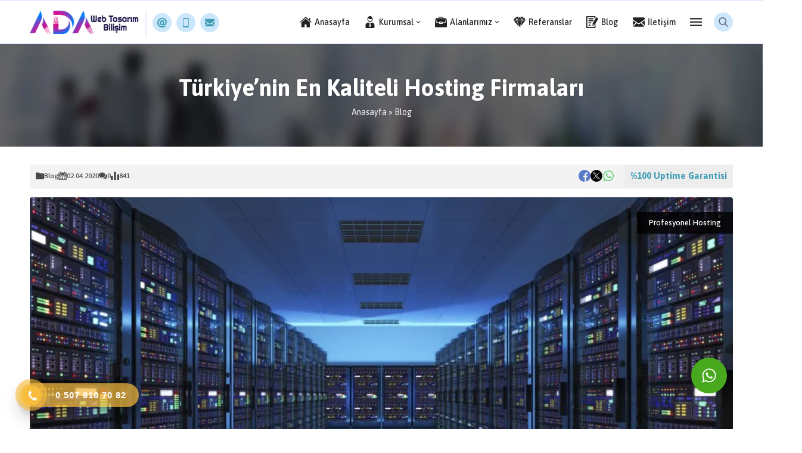

--- FILE ---
content_type: text/html; charset=UTF-8
request_url: https://adawebbilisim.com/blog/turkiyenin-en-kaliteli-hosting-firmalari/
body_size: 39580
content:
<!DOCTYPE html>
<html lang="tr" >
<head><title>Türkiye&#8217;nin En Kaliteli Hosting Firmaları &#8211; Ada Web Bilişim</title>
<meta name='robots' content='max-image-preview:large' />
	<style>img:is([sizes="auto" i], [sizes^="auto," i]) { contain-intrinsic-size: 3000px 1500px }</style>
	<link rel='dns-prefetch' href='//fonts.googleapis.com' />
<link rel="alternate" type="application/rss+xml" title="Ada Web Bilişim &raquo; akışı" href="https://adawebbilisim.com/feed/" />
<link rel="alternate" type="application/rss+xml" title="Ada Web Bilişim &raquo; yorum akışı" href="https://adawebbilisim.com/comments/feed/" />
<link rel="alternate" type="application/rss+xml" title="Ada Web Bilişim &raquo; Türkiye&#8217;nin En Kaliteli Hosting Firmaları yorum akışı" href="https://adawebbilisim.com/blog/turkiyenin-en-kaliteli-hosting-firmalari/feed/" />
<script>
window._wpemojiSettings = {"baseUrl":"https:\/\/s.w.org\/images\/core\/emoji\/16.0.1\/72x72\/","ext":".png","svgUrl":"https:\/\/s.w.org\/images\/core\/emoji\/16.0.1\/svg\/","svgExt":".svg","source":{"concatemoji":"https:\/\/adawebbilisim.com\/wp-includes\/js\/wp-emoji-release.min.js?ver=6.8.3"}};
/*! This file is auto-generated */
!function(s,n){var o,i,e;function c(e){try{var t={supportTests:e,timestamp:(new Date).valueOf()};sessionStorage.setItem(o,JSON.stringify(t))}catch(e){}}function p(e,t,n){e.clearRect(0,0,e.canvas.width,e.canvas.height),e.fillText(t,0,0);var t=new Uint32Array(e.getImageData(0,0,e.canvas.width,e.canvas.height).data),a=(e.clearRect(0,0,e.canvas.width,e.canvas.height),e.fillText(n,0,0),new Uint32Array(e.getImageData(0,0,e.canvas.width,e.canvas.height).data));return t.every(function(e,t){return e===a[t]})}function u(e,t){e.clearRect(0,0,e.canvas.width,e.canvas.height),e.fillText(t,0,0);for(var n=e.getImageData(16,16,1,1),a=0;a<n.data.length;a++)if(0!==n.data[a])return!1;return!0}function f(e,t,n,a){switch(t){case"flag":return n(e,"\ud83c\udff3\ufe0f\u200d\u26a7\ufe0f","\ud83c\udff3\ufe0f\u200b\u26a7\ufe0f")?!1:!n(e,"\ud83c\udde8\ud83c\uddf6","\ud83c\udde8\u200b\ud83c\uddf6")&&!n(e,"\ud83c\udff4\udb40\udc67\udb40\udc62\udb40\udc65\udb40\udc6e\udb40\udc67\udb40\udc7f","\ud83c\udff4\u200b\udb40\udc67\u200b\udb40\udc62\u200b\udb40\udc65\u200b\udb40\udc6e\u200b\udb40\udc67\u200b\udb40\udc7f");case"emoji":return!a(e,"\ud83e\udedf")}return!1}function g(e,t,n,a){var r="undefined"!=typeof WorkerGlobalScope&&self instanceof WorkerGlobalScope?new OffscreenCanvas(300,150):s.createElement("canvas"),o=r.getContext("2d",{willReadFrequently:!0}),i=(o.textBaseline="top",o.font="600 32px Arial",{});return e.forEach(function(e){i[e]=t(o,e,n,a)}),i}function t(e){var t=s.createElement("script");t.src=e,t.defer=!0,s.head.appendChild(t)}"undefined"!=typeof Promise&&(o="wpEmojiSettingsSupports",i=["flag","emoji"],n.supports={everything:!0,everythingExceptFlag:!0},e=new Promise(function(e){s.addEventListener("DOMContentLoaded",e,{once:!0})}),new Promise(function(t){var n=function(){try{var e=JSON.parse(sessionStorage.getItem(o));if("object"==typeof e&&"number"==typeof e.timestamp&&(new Date).valueOf()<e.timestamp+604800&&"object"==typeof e.supportTests)return e.supportTests}catch(e){}return null}();if(!n){if("undefined"!=typeof Worker&&"undefined"!=typeof OffscreenCanvas&&"undefined"!=typeof URL&&URL.createObjectURL&&"undefined"!=typeof Blob)try{var e="postMessage("+g.toString()+"("+[JSON.stringify(i),f.toString(),p.toString(),u.toString()].join(",")+"));",a=new Blob([e],{type:"text/javascript"}),r=new Worker(URL.createObjectURL(a),{name:"wpTestEmojiSupports"});return void(r.onmessage=function(e){c(n=e.data),r.terminate(),t(n)})}catch(e){}c(n=g(i,f,p,u))}t(n)}).then(function(e){for(var t in e)n.supports[t]=e[t],n.supports.everything=n.supports.everything&&n.supports[t],"flag"!==t&&(n.supports.everythingExceptFlag=n.supports.everythingExceptFlag&&n.supports[t]);n.supports.everythingExceptFlag=n.supports.everythingExceptFlag&&!n.supports.flag,n.DOMReady=!1,n.readyCallback=function(){n.DOMReady=!0}}).then(function(){return e}).then(function(){var e;n.supports.everything||(n.readyCallback(),(e=n.source||{}).concatemoji?t(e.concatemoji):e.wpemoji&&e.twemoji&&(t(e.twemoji),t(e.wpemoji)))}))}((window,document),window._wpemojiSettings);
</script>

<link rel='stylesheet' id='safirgutenberg-css' href='https://adawebbilisim.com/wp-content/themes/maya/lib/safirtema/gutenberg/gutenberg.css?ver=1701712224' media='all' />
<style id='wp-emoji-styles-inline-css'>

	img.wp-smiley, img.emoji {
		display: inline !important;
		border: none !important;
		box-shadow: none !important;
		height: 1em !important;
		width: 1em !important;
		margin: 0 0.07em !important;
		vertical-align: -0.1em !important;
		background: none !important;
		padding: 0 !important;
	}
</style>
<link rel='stylesheet' id='wp-block-library-css' href='https://adawebbilisim.com/wp-includes/css/dist/block-library/style.min.css?ver=6.8.3' media='all' />
<style id='classic-theme-styles-inline-css'>
/*! This file is auto-generated */
.wp-block-button__link{color:#fff;background-color:#32373c;border-radius:9999px;box-shadow:none;text-decoration:none;padding:calc(.667em + 2px) calc(1.333em + 2px);font-size:1.125em}.wp-block-file__button{background:#32373c;color:#fff;text-decoration:none}
</style>
<style id='global-styles-inline-css'>
:root{--wp--preset--aspect-ratio--square: 1;--wp--preset--aspect-ratio--4-3: 4/3;--wp--preset--aspect-ratio--3-4: 3/4;--wp--preset--aspect-ratio--3-2: 3/2;--wp--preset--aspect-ratio--2-3: 2/3;--wp--preset--aspect-ratio--16-9: 16/9;--wp--preset--aspect-ratio--9-16: 9/16;--wp--preset--color--black: #000000;--wp--preset--color--cyan-bluish-gray: #abb8c3;--wp--preset--color--white: #ffffff;--wp--preset--color--pale-pink: #f78da7;--wp--preset--color--vivid-red: #cf2e2e;--wp--preset--color--luminous-vivid-orange: #ff6900;--wp--preset--color--luminous-vivid-amber: #fcb900;--wp--preset--color--light-green-cyan: #7bdcb5;--wp--preset--color--vivid-green-cyan: #00d084;--wp--preset--color--pale-cyan-blue: #8ed1fc;--wp--preset--color--vivid-cyan-blue: #0693e3;--wp--preset--color--vivid-purple: #9b51e0;--wp--preset--gradient--vivid-cyan-blue-to-vivid-purple: linear-gradient(135deg,rgba(6,147,227,1) 0%,rgb(155,81,224) 100%);--wp--preset--gradient--light-green-cyan-to-vivid-green-cyan: linear-gradient(135deg,rgb(122,220,180) 0%,rgb(0,208,130) 100%);--wp--preset--gradient--luminous-vivid-amber-to-luminous-vivid-orange: linear-gradient(135deg,rgba(252,185,0,1) 0%,rgba(255,105,0,1) 100%);--wp--preset--gradient--luminous-vivid-orange-to-vivid-red: linear-gradient(135deg,rgba(255,105,0,1) 0%,rgb(207,46,46) 100%);--wp--preset--gradient--very-light-gray-to-cyan-bluish-gray: linear-gradient(135deg,rgb(238,238,238) 0%,rgb(169,184,195) 100%);--wp--preset--gradient--cool-to-warm-spectrum: linear-gradient(135deg,rgb(74,234,220) 0%,rgb(151,120,209) 20%,rgb(207,42,186) 40%,rgb(238,44,130) 60%,rgb(251,105,98) 80%,rgb(254,248,76) 100%);--wp--preset--gradient--blush-light-purple: linear-gradient(135deg,rgb(255,206,236) 0%,rgb(152,150,240) 100%);--wp--preset--gradient--blush-bordeaux: linear-gradient(135deg,rgb(254,205,165) 0%,rgb(254,45,45) 50%,rgb(107,0,62) 100%);--wp--preset--gradient--luminous-dusk: linear-gradient(135deg,rgb(255,203,112) 0%,rgb(199,81,192) 50%,rgb(65,88,208) 100%);--wp--preset--gradient--pale-ocean: linear-gradient(135deg,rgb(255,245,203) 0%,rgb(182,227,212) 50%,rgb(51,167,181) 100%);--wp--preset--gradient--electric-grass: linear-gradient(135deg,rgb(202,248,128) 0%,rgb(113,206,126) 100%);--wp--preset--gradient--midnight: linear-gradient(135deg,rgb(2,3,129) 0%,rgb(40,116,252) 100%);--wp--preset--font-size--small: 13px;--wp--preset--font-size--medium: 20px;--wp--preset--font-size--large: 36px;--wp--preset--font-size--x-large: 42px;--wp--preset--spacing--20: 0.44rem;--wp--preset--spacing--30: 0.67rem;--wp--preset--spacing--40: 1rem;--wp--preset--spacing--50: 1.5rem;--wp--preset--spacing--60: 2.25rem;--wp--preset--spacing--70: 3.38rem;--wp--preset--spacing--80: 5.06rem;--wp--preset--shadow--natural: 6px 6px 9px rgba(0, 0, 0, 0.2);--wp--preset--shadow--deep: 12px 12px 50px rgba(0, 0, 0, 0.4);--wp--preset--shadow--sharp: 6px 6px 0px rgba(0, 0, 0, 0.2);--wp--preset--shadow--outlined: 6px 6px 0px -3px rgba(255, 255, 255, 1), 6px 6px rgba(0, 0, 0, 1);--wp--preset--shadow--crisp: 6px 6px 0px rgba(0, 0, 0, 1);}:where(.is-layout-flex){gap: 0.5em;}:where(.is-layout-grid){gap: 0.5em;}body .is-layout-flex{display: flex;}.is-layout-flex{flex-wrap: wrap;align-items: center;}.is-layout-flex > :is(*, div){margin: 0;}body .is-layout-grid{display: grid;}.is-layout-grid > :is(*, div){margin: 0;}:where(.wp-block-columns.is-layout-flex){gap: 2em;}:where(.wp-block-columns.is-layout-grid){gap: 2em;}:where(.wp-block-post-template.is-layout-flex){gap: 1.25em;}:where(.wp-block-post-template.is-layout-grid){gap: 1.25em;}.has-black-color{color: var(--wp--preset--color--black) !important;}.has-cyan-bluish-gray-color{color: var(--wp--preset--color--cyan-bluish-gray) !important;}.has-white-color{color: var(--wp--preset--color--white) !important;}.has-pale-pink-color{color: var(--wp--preset--color--pale-pink) !important;}.has-vivid-red-color{color: var(--wp--preset--color--vivid-red) !important;}.has-luminous-vivid-orange-color{color: var(--wp--preset--color--luminous-vivid-orange) !important;}.has-luminous-vivid-amber-color{color: var(--wp--preset--color--luminous-vivid-amber) !important;}.has-light-green-cyan-color{color: var(--wp--preset--color--light-green-cyan) !important;}.has-vivid-green-cyan-color{color: var(--wp--preset--color--vivid-green-cyan) !important;}.has-pale-cyan-blue-color{color: var(--wp--preset--color--pale-cyan-blue) !important;}.has-vivid-cyan-blue-color{color: var(--wp--preset--color--vivid-cyan-blue) !important;}.has-vivid-purple-color{color: var(--wp--preset--color--vivid-purple) !important;}.has-black-background-color{background-color: var(--wp--preset--color--black) !important;}.has-cyan-bluish-gray-background-color{background-color: var(--wp--preset--color--cyan-bluish-gray) !important;}.has-white-background-color{background-color: var(--wp--preset--color--white) !important;}.has-pale-pink-background-color{background-color: var(--wp--preset--color--pale-pink) !important;}.has-vivid-red-background-color{background-color: var(--wp--preset--color--vivid-red) !important;}.has-luminous-vivid-orange-background-color{background-color: var(--wp--preset--color--luminous-vivid-orange) !important;}.has-luminous-vivid-amber-background-color{background-color: var(--wp--preset--color--luminous-vivid-amber) !important;}.has-light-green-cyan-background-color{background-color: var(--wp--preset--color--light-green-cyan) !important;}.has-vivid-green-cyan-background-color{background-color: var(--wp--preset--color--vivid-green-cyan) !important;}.has-pale-cyan-blue-background-color{background-color: var(--wp--preset--color--pale-cyan-blue) !important;}.has-vivid-cyan-blue-background-color{background-color: var(--wp--preset--color--vivid-cyan-blue) !important;}.has-vivid-purple-background-color{background-color: var(--wp--preset--color--vivid-purple) !important;}.has-black-border-color{border-color: var(--wp--preset--color--black) !important;}.has-cyan-bluish-gray-border-color{border-color: var(--wp--preset--color--cyan-bluish-gray) !important;}.has-white-border-color{border-color: var(--wp--preset--color--white) !important;}.has-pale-pink-border-color{border-color: var(--wp--preset--color--pale-pink) !important;}.has-vivid-red-border-color{border-color: var(--wp--preset--color--vivid-red) !important;}.has-luminous-vivid-orange-border-color{border-color: var(--wp--preset--color--luminous-vivid-orange) !important;}.has-luminous-vivid-amber-border-color{border-color: var(--wp--preset--color--luminous-vivid-amber) !important;}.has-light-green-cyan-border-color{border-color: var(--wp--preset--color--light-green-cyan) !important;}.has-vivid-green-cyan-border-color{border-color: var(--wp--preset--color--vivid-green-cyan) !important;}.has-pale-cyan-blue-border-color{border-color: var(--wp--preset--color--pale-cyan-blue) !important;}.has-vivid-cyan-blue-border-color{border-color: var(--wp--preset--color--vivid-cyan-blue) !important;}.has-vivid-purple-border-color{border-color: var(--wp--preset--color--vivid-purple) !important;}.has-vivid-cyan-blue-to-vivid-purple-gradient-background{background: var(--wp--preset--gradient--vivid-cyan-blue-to-vivid-purple) !important;}.has-light-green-cyan-to-vivid-green-cyan-gradient-background{background: var(--wp--preset--gradient--light-green-cyan-to-vivid-green-cyan) !important;}.has-luminous-vivid-amber-to-luminous-vivid-orange-gradient-background{background: var(--wp--preset--gradient--luminous-vivid-amber-to-luminous-vivid-orange) !important;}.has-luminous-vivid-orange-to-vivid-red-gradient-background{background: var(--wp--preset--gradient--luminous-vivid-orange-to-vivid-red) !important;}.has-very-light-gray-to-cyan-bluish-gray-gradient-background{background: var(--wp--preset--gradient--very-light-gray-to-cyan-bluish-gray) !important;}.has-cool-to-warm-spectrum-gradient-background{background: var(--wp--preset--gradient--cool-to-warm-spectrum) !important;}.has-blush-light-purple-gradient-background{background: var(--wp--preset--gradient--blush-light-purple) !important;}.has-blush-bordeaux-gradient-background{background: var(--wp--preset--gradient--blush-bordeaux) !important;}.has-luminous-dusk-gradient-background{background: var(--wp--preset--gradient--luminous-dusk) !important;}.has-pale-ocean-gradient-background{background: var(--wp--preset--gradient--pale-ocean) !important;}.has-electric-grass-gradient-background{background: var(--wp--preset--gradient--electric-grass) !important;}.has-midnight-gradient-background{background: var(--wp--preset--gradient--midnight) !important;}.has-small-font-size{font-size: var(--wp--preset--font-size--small) !important;}.has-medium-font-size{font-size: var(--wp--preset--font-size--medium) !important;}.has-large-font-size{font-size: var(--wp--preset--font-size--large) !important;}.has-x-large-font-size{font-size: var(--wp--preset--font-size--x-large) !important;}
:where(.wp-block-post-template.is-layout-flex){gap: 1.25em;}:where(.wp-block-post-template.is-layout-grid){gap: 1.25em;}
:where(.wp-block-columns.is-layout-flex){gap: 2em;}:where(.wp-block-columns.is-layout-grid){gap: 2em;}
:root :where(.wp-block-pullquote){font-size: 1.5em;line-height: 1.6;}
</style>
<link rel='stylesheet' id='safirstyle-css' href='https://adawebbilisim.com/wp-content/themes/maya/dist/style.css?ver=1718366928' media='all' />
<link rel='stylesheet' id='fancybox-css' href='https://adawebbilisim.com/wp-content/themes/maya/lib/fancybox/jquery.fancybox.min.css?ver=1615313047' media='all' />
<link rel='stylesheet' id='safir-asap-font-css' href='https://fonts.googleapis.com/css2?family=Asap%3Awght%40300%3B400%3B500%3B600%3B700%3B900&#038;display=swap&#038;ver=6.8.3' media='all' />
<!--n2css--><!--n2js--><script src="https://adawebbilisim.com/wp-includes/js/jquery/jquery.min.js?ver=3.7.1" id="jquery-core-js"></script>
<script src="https://adawebbilisim.com/wp-includes/js/jquery/jquery-migrate.min.js?ver=3.4.1" id="jquery-migrate-js"></script>
<link rel="https://api.w.org/" href="https://adawebbilisim.com/wp-json/" /><link rel="alternate" title="JSON" type="application/json" href="https://adawebbilisim.com/wp-json/wp/v2/posts/99" /><link rel="EditURI" type="application/rsd+xml" title="RSD" href="https://adawebbilisim.com/xmlrpc.php?rsd" />
<link rel="canonical" href="https://adawebbilisim.com/blog/turkiyenin-en-kaliteli-hosting-firmalari/" />
<link rel='shortlink' href='https://adawebbilisim.com/?p=99' />
<link rel="alternate" title="oEmbed (JSON)" type="application/json+oembed" href="https://adawebbilisim.com/wp-json/oembed/1.0/embed?url=https%3A%2F%2Fadawebbilisim.com%2Fblog%2Fturkiyenin-en-kaliteli-hosting-firmalari%2F" />
<link rel="alternate" title="oEmbed (XML)" type="text/xml+oembed" href="https://adawebbilisim.com/wp-json/oembed/1.0/embed?url=https%3A%2F%2Fadawebbilisim.com%2Fblog%2Fturkiyenin-en-kaliteli-hosting-firmalari%2F&#038;format=xml" />
	<meta name="viewport" content="width=device-width, initial-scale=1, maximum-scale=1" />
	<meta charset="UTF-8" />
	<link rel="shortcut icon" href="http://adawebbilisim.com/wp-content/uploads/2020/07/favic.png">
		<!--[if lt IE 9]><script src="https://adawebbilisim.com/wp-content/themes/maya/scripts/html5shiv.js"></script><![endif]-->
	<style>
.hotline-phone-ring-wrap{position:fixed;bottom:0;left:0;z-index:999999}.hotline-phone-ring{position:relative;visibility:visible;background-color:transparent;width:110px;height:110px;cursor:pointer;z-index:11;-webkit-backface-visibility:hidden;-webkit-transform:translateZ(0);transition:visibility .5s;left:0;bottom:0;display:block}.hotline-phone-ring-circle{width:85px;height:85px;top:10px;left:10px;position:absolute;background-color:transparent;border-radius:100%;border:2px solid #e60808;-webkit-animation:phonering-alo-circle-anim 1.2s infinite ease-in-out;animation:phonering-alo-circle-anim 1.2s infinite ease-in-out;transition:all .5s;-webkit-transform-origin:50% 50%;-ms-transform-origin:50% 50%;transform-origin:50% 50%;opacity:.5}.hotline-phone-ring-circle-fill{width:55px;height:55px;top:25px;left:25px;position:absolute;background-color:rgba(230,8,8,0.7);border-radius:100%;border:2px solid transparent;-webkit-animation:phonering-alo-circle-fill-anim 2.3s infinite ease-in-out;animation:phonering-alo-circle-fill-anim 2.3s infinite ease-in-out;transition:all .5s;-webkit-transform-origin:50% 50%;-ms-transform-origin:50% 50%;transform-origin:50% 50%}.hotline-phone-ring-img-circle{background-color:#e60808;width:33px;height:33px;top:37px;left:37px;position:absolute;background-size:20px;border-radius:100%;border:2px solid transparent;-webkit-animation:phonering-alo-circle-img-anim 1s infinite ease-in-out;animation:phonering-alo-circle-img-anim 1s infinite ease-in-out;-webkit-transform-origin:50% 50%;-ms-transform-origin:50% 50%;transform-origin:50% 50%;display:-webkit-box;display:-webkit-flex;display:-ms-flexbox;display:flex;align-items:center;justify-content:center}.hotline-phone-ring-img-circle .pps-btn-img{display:-webkit-box;display:-webkit-flex;display:-ms-flexbox;display:flex;height:20px}.hotline-bar{position:absolute;background:rgba(230,8,8,0.75);height:40px;width:200px;line-height:40px;border-radius:3px;padding:0 10px;background-size:100%;cursor:pointer;transition:all .8s;-webkit-transition:all .8s;z-index:9;box-shadow:0 14px 28px rgba(0,0,0,0.25),0 10px 10px rgba(0,0,0,0.1);border-radius:50px!important;left:33px;bottom:37px}
@-webkit-keyframes phonering-alo-circle-anim{0%{-webkit-transform:rotate(0) scale(0.5) skew(1deg);-webkit-opacity:.1}30%{-webkit-transform:rotate(0) scale(0.7) skew(1deg);-webkit-opacity:.5}100%{-webkit-transform:rotate(0) scale(1) skew(1deg);-webkit-opacity:.1}}@-webkit-keyframes phonering-alo-circle-fill-anim{0%{-webkit-transform:rotate(0) scale(0.7) skew(1deg);opacity:.6}50%{-webkit-transform:rotate(0) scale(1) skew(1deg);opacity:.6}100%{-webkit-transform:rotate(0) scale(0.7) skew(1deg);opacity:.6}}@-webkit-keyframes phonering-alo-circle-img-anim{0%{-webkit-transform:rotate(0) scale(1) skew(1deg)}10%{-webkit-transform:rotate(-25deg) scale(1) skew(1deg)}20%{-webkit-transform:rotate(25deg) scale(1) skew(1deg)}30%{-webkit-transform:rotate(-25deg) scale(1) skew(1deg)}40%{-webkit-transform:rotate(25deg) scale(1) skew(1deg)}50%{-webkit-transform:rotate(0) scale(1) skew(1deg)}100%{-webkit-transform:rotate(0) scale(1) skew(1deg)}}
@media (max-width: 768px) {
.hotline-bar { display: none;}
}
.hotline-phone-ring-circle {border-color: #f7bc3c;}
.hotline-phone-ring-circle-fill, .hotline-phone-ring-img-circle, .hotline-bar {background-color: #f7bc3c;}
.hotline-bar {background: rgb( 247, 188, 60, .7 );}
.hotline-phone-ring-img-circle .pps-btn-img img {width: 20px;height: 20px;}
.hotline-bar > a{color:#fff;text-decoration:none;font-size:15px;font-weight:700;text-indent:50px;display:block;letter-spacing:1px;line-height:40px;font-family:Arial}
.hotline-bar > a:hover,
.hotline-bar > a:active {color: #fff;}
</style>
<div class="hotline-phone-ring-wrap">
<div class="hotline-phone-ring">
<div class="hotline-phone-ring-circle"></div>
<div class="hotline-phone-ring-circle-fill"></div>
<div class="hotline-phone-ring-img-circle">
<a href="tel:+905078107082" class="pps-btn-img" rel="nofollow"><img src="http://adawebbilisim.com/wp-content/uploads/2022/07/phone.png" alt="telefon ikonu" style="height: 20px;"/></a>
</div>
</div>
<div class="hotline-bar">
<a href="tel:+905078107082" rel="nofollow"><span class="text-hotline">0 507 810 70 82</span></a>
</div>
</div><!-- Global site tag (gtag.js) - Google Analytics -->
<script async src="https://www.googletagmanager.com/gtag/js?id=UA-171593048-1"></script>
<script>
  window.dataLayer = window.dataLayer || [];
  function gtag(){dataLayer.push(arguments);}
  gtag('js', new Date());

  gtag('config', 'UA-171593048-1');
</script><style>:root{--c1:#3a9bb3;--noImageForPost:url(http://adawebbilisim.com/wp-content/themes/maya/images/noimage.svg);--mapHeight:330px;--headerHeight:40px;--thumbRatio:56.25%;--catThumbRatio:100%;--mainFont:Asap,sans-serif;--menuFont:Asap,sans-serif;--headFont:Asap,sans-serif;--contentFont:Asap,sans-serif;--headColor:#2a618c;--linkColor:#2a618c;}</style></head>
<body class="wp-singular post-template-default single single-post postid-99 single-format-standard wp-theme-maya desktop stickyMenu narrowMenu noSidebar">
<svg version="1.1" xmlns="http://www.w3.org/2000/svg" xmlns:xlink="http://www.w3.org/1999/xlink" viewBox="0 0 32 32" style="display:none"><symbol id="themeicon-address" viewBox="0 0 512 512"><path d="m359 367c-4-1-9 3-9 7-1 5 3 9 7 10 90 11 138 39 138 55 0 24-91 56-239 56-148 0-239-32-239-56 0-16 48-44 138-55 4-1 8-5 7-10 0-4-5-8-9-7-90 11-153 40-153 72 0 37 88 73 256 73 168 0 256-36 256-73 0-32-63-61-153-72z m-105 100l131-189c50-65 42-173-15-230-31-31-72-48-116-48-43 0-84 17-115 48-57 57-65 165-16 230z m2-365c33 0 60 27 60 60 0 33-27 60-60 60-33 0-60-27-60-60 0-33 27-60 60-60z"></path></symbol><symbol id="themeicon-arrow" viewBox="0 0 512 512"><path d="m256 298l174-167c5-4 12-4 16 0l31 30c4 5 4 12 0 16l-213 204c-2 2-5 3-8 3-3 0-6-1-8-3l-213-204c-4-4-4-11 0-16l31-30c4-4 12-4 16 0z"></path></symbol><symbol id="themeicon-cell" viewBox="0 0 512 512"><path d="m483 39c-3-3-9-3-12 0-3 3-3 9 0 12 32 32 32 84 0 116-3 3-3 8 0 12 2 1 4 2 6 2 2 0 4-1 6-2 39-39 39-101 0-140z m-36 19c-3-3-9-3-12 0-3 4-3 9 0 12 11 11 16 25 16 40 0 15-5 29-16 40-3 3-3 8 0 12 2 1 4 2 6 2 2 0 4-1 6-2 14-14 22-32 22-52 0-19-8-38-22-52z m-406-7c3-3 3-9 0-12-3-3-9-3-12 0-39 39-39 101 0 140 2 1 4 2 6 2 2 0 4-1 6-2 3-4 3-9 0-12-32-32-32-84 0-116z m36 5c-3-3-9-3-12 0-14 14-22 32-22 52 0 19 8 38 22 51 2 2 4 3 6 3 2 0 4-1 6-3 3-3 3-8 0-12-11-10-16-24-16-39 0-15 5-29 16-40 3-3 3-9 0-12z m196 396c0 10-8 17-17 17-9 0-17-7-17-17 0-9 8-17 17-17 9 0 17 8 17 17z m90-452l-214 0c-21 0-38 17-38 38l0 436c0 21 17 38 38 38l214 0c21 0 38-17 38-38l0-436c0-21-17-38-38-38z m-81 26l8 0c5 0 9 3 9 8 0 5-4 9-9 9l-8 0c-5 0-9-4-9-9 0-5 4-8 9-8z m-60 0l34 0c5 0 9 3 9 8 0 5-4 9-9 9l-34 0c-5 0-9-4-9-9 0-5 4-8 9-8z m34 460c-19 0-34-15-34-34 0-19 15-34 34-34 19 0 34 15 34 34 0 19-15 34-34 34z m128-93l-256 0 0-325 256 0z"></path></symbol><symbol id="themeicon-close" viewBox="0 0 512 512"><path d="m512 51l-51-51-205 205-205-205-51 51 205 205-205 205 51 51 205-205 205 205 51-51-205-205z"></path></symbol><symbol id="themeicon-comment" viewBox="0 0 512 512"><path d="m302 328c31-13 55-31 73-54 18-22 27-47 27-73 0-26-9-51-27-73-18-23-42-41-73-54-31-13-65-19-101-19-36 0-70 6-101 19-31 13-55 31-73 54-18 22-27 47-27 73 0 23 7 44 20 64 14 20 32 37 56 50-2 5-4 9-6 13-2 4-4 8-7 11-3 4-5 6-6 8-2 2-4 5-8 9-3 3-6 6-6 7 0 0-1 0-2 1 0 1-1 2-1 2 0-1 0 0-1 1-1 1-1 2-1 2l-1 1c0 1 0 1 0 2 0 0 0 1 0 2 0 0 0 1 0 1 0 3 1 5 3 6 2 2 4 3 6 3l1 0c9-2 18-3 24-5 30-7 56-20 80-36 17 3 34 4 50 4 36 0 70-6 101-19z m189 10c14-20 21-41 21-64 0-23-8-45-22-66-14-20-33-37-58-50 4 14 7 28 7 43 0 25-7 50-20 72-12 23-31 44-54 61-22 16-48 28-76 37-28 8-57 13-88 13-6 0-14-1-25-1 38 25 83 37 135 37 16 0 33-1 50-4 23 16 50 29 79 36 7 2 15 3 25 5 2 0 4-1 6-2 2-2 3-4 4-6 0-2 0-2 0-2 0 0 0-1 0-2 0-1-1-2-1-2l0-1c-1-1-1-1-1-2-1-1-1-1-1-1-1-1-1-1-2-2 0 0-1-1-1-1-1-1-3-4-6-7-4-4-6-7-8-9-1-2-4-4-6-8-3-3-5-7-7-11-2-4-4-8-6-12 23-14 42-31 55-51z"></path></symbol><symbol id="themeicon-date" viewBox="0 0 512 512"><path d="m187 283c0-7-6-12-12-12l-41 0c-6 0-11 5-11 12l0 40c0 7 5 12 11 12l41 0c6 0 12-5 12-12z m101 0c0-7-5-12-12-12l-40 0c-7 0-12 5-12 12l0 40c0 7 5 12 12 12l40 0c7 0 12-5 12-12z m101 0c0-7-5-12-11-12l-41 0c-6 0-11 5-11 12l0 40c0 7 5 12 11 12l41 0c6 0 11-5 11-12z m-202 101c0-6-6-12-12-12l-41 0c-6 0-11 6-11 12l0 41c0 6 5 11 11 11l41 0c6 0 12-5 12-11z m101 0c0-6-5-12-12-12l-40 0c-7 0-12 6-12 12l0 41c0 6 5 11 12 11l40 0c7 0 12-5 12-11z m101 0c0-6-5-12-11-12l-41 0c-6 0-11 6-11 12l0 41c0 6 5 11 11 11l41 0c6 0 11-5 11-11z m73-327l0 62c0 28-23 51-51 51l-32 0c-28 0-51-23-51-51l0-62-144 0 0 62c0 28-23 51-51 51l-32 0c-28 0-51-23-51-51l0-62c-24 1-44 21-44 46l0 363c0 25 20 46 46 46l409 0c25 0 45-21 45-46l0-363c0-25-20-45-44-46z m-15 386c0 11-9 20-20 20l-343 0c-11 0-20-9-20-20l0-187c0-11 9-20 20-20l343 0c11 0 20 9 20 20z m-346-307l32 0c9 0 17-7 17-17l0-102c0-9-8-17-17-17l-32 0c-10 0-18 8-18 17l0 102c0 10 8 17 18 17z m278 0l31 0c10 0 18-7 18-17l0-102c0-9-8-17-18-17l-31 0c-10 0-18 8-18 17l0 102c0 10 8 17 18 17z"></path></symbol><symbol id="themeicon-dot" viewBox="0 0 512 512"><path d="m477 127c-23-39-54-70-93-93-39-23-82-34-128-34-47 0-89 11-129 34-39 23-70 54-93 93-23 40-34 82-34 129 0 46 11 89 34 128 23 39 54 70 93 93 40 23 82 34 129 34 46 0 89-11 128-34 39-23 70-54 93-93 23-39 34-82 34-128 0-47-11-89-34-129z m-64 220c-17 27-39 49-66 66-28 16-58 24-91 24-33 0-63-8-91-24-28-17-50-39-66-66-16-28-24-58-24-91 0-33 8-63 24-91 16-28 38-50 66-66 28-16 58-24 91-24 33 0 63 8 91 24 27 16 49 38 66 66 16 28 24 58 24 91 0 33-8 63-24 91z m-157-177c-24 0-44 9-61 25-16 17-25 37-25 61 0 23 9 43 25 60 17 17 37 25 61 25 23 0 43-8 60-25 17-17 25-37 25-60 0-24-8-44-25-61-17-16-37-25-60-25z"></path></symbol><symbol id="themeicon-email" viewBox="0 0 512 512"><path d="m256 0c-141 0-256 115-256 256 0 141 115 256 256 256 11 0 19-9 19-19 0-11-8-19-19-19-120 0-218-98-218-218 0-120 98-218 218-218 120 0 218 98 218 218l0 59c0 22-18 40-40 40-22 0-40-18-40-40l0-59c0-76-62-138-138-138-76 0-138 62-138 138 0 76 62 138 138 138 42 0 80-19 105-49 12 28 40 49 73 49 43 0 78-36 78-79l0-59c0-141-115-256-256-256z m0 355c-55 0-99-44-99-99 0-55 44-99 99-99 55 0 99 44 99 99 0 55-44 99-99 99z"></path></symbol><symbol id="themeicon-facebook" viewBox="0 0 512 512"><path d="m297 509c-2 0-4 0-6 1 2-1 4-1 6-1z m5-1c-1 0-2 0-3 0 1 0 2 0 3 0z m-17 2c-2 1-5 1-7 1 2 0 5 0 7-1z m5 0c-1 0-2 0-4 0 2 0 3 0 4 0z m19-4c-1 1-1 1-2 1 1 0 1 0 2-1z m18-4c-1 0-2 1-3 1 1 0 2-1 3-1z m-6 2c0 0-1 0-2 0 1 0 2 0 2 0z m-6 1c-1 0-2 1-3 1 1 0 2-1 3-1z m-37 6c-2 0-3 0-5 0 2 0 3 0 5 0z m234-255c0-141-115-256-256-256-141 0-256 115-256 256 0 141 115 256 256 256 2 0 3 0 5 0l0-199-55 0 0-64 55 0 0-48c0-54 33-84 82-84 23 0 43 2 49 2l0 58-34 0c-26 0-31 12-31 31l0 41 63 0-8 64-55 0 0 189c107-31 185-129 185-246z m-239 255c-3 1-5 1-8 1 3 0 5 0 8-1z m-8 1c-2 0-3 0-4 0 1 0 2 0 4 0z"></path></symbol><symbol id="themeicon-folder" viewBox="0 0 512 512"><path d="m205 51l-154 0c-28 0-51 23-51 51l0 308c0 28 23 51 51 51l410 0c28 0 51-23 51-51l0-256c0-29-23-52-51-52l-205 0z"></path></symbol><symbol id="themeicon-full" viewBox="0 0 512 512"><path d="m403 155l-101 101 101 101 41-41c6-6 12-7 20-4 8 4 11 9 11 17l0 128c0 5-1 9-5 13-4 4-8 5-13 5l-128 0c-8 0-13-3-17-11-3-7-2-14 4-20l41-41-101-101-101 101 41 41c6 6 7 13 4 20-4 8-9 11-17 11l-128 0c-5 0-9-1-13-5-4-4-5-8-5-13l0-128c0-8 3-13 11-17 7-3 14-2 20 4l41 41 101-101-101-101-41 41c-4 3-8 5-13 5-2 0-5 0-7-1-8-4-11-9-11-17l0-128c0-5 1-9 5-13 4-4 8-5 13-5l128 0c8 0 13 3 17 11 3 7 2 14-4 20l-41 41 101 101 101-101-41-41c-6-6-7-13-4-20 4-8 9-11 17-11l128 0c5 0 9 1 13 5 4 4 5 8 5 13l0 128c0 8-3 13-11 17-2 1-5 1-7 1-5 0-9-2-13-5z"></path></symbol><symbol id="themeicon-hit" viewBox="0 0 512 512"><path d="m192 512l128 0 0-512-128 0z m-192 0l128 0 0-256-128 0z m384-352l0 352 128 0 0-352z"></path></symbol><symbol id="themeicon-instagram" viewBox="0 0 512 512"><path d="m305 256c0 27-22 49-49 49-27 0-49-22-49-49 0-27 22-49 49-49 27 0 49 22 49 49z m66-87c-3-6-7-12-11-17-5-4-11-8-17-11-5-2-13-4-28-5-15 0-20-1-59-1-39 0-44 1-59 1-15 1-23 3-28 5-6 3-12 7-17 11-4 5-8 11-11 17-2 5-4 13-5 28 0 15-1 20-1 59 0 39 1 44 1 59 1 15 3 23 5 28 3 6 7 12 11 17 5 4 11 8 17 11 5 2 13 4 28 5 15 0 20 1 59 1 39 0 44-1 59-1 15-1 23-3 28-5 13-5 23-15 28-28 2-5 4-13 5-28 0-15 1-20 1-59 0-39-1-44-1-59-1-15-3-23-5-28z m-115 162c-42 0-75-33-75-75 0-42 33-75 75-75 42 0 75 33 75 75 0 42-33 75-75 75z m78-136c-9 0-17-8-17-17 0-10 8-18 17-18 10 0 18 8 18 18 0 9-8 17-18 17z m-78-195c-141 0-256 115-256 256 0 141 115 256 256 256 141 0 256-115 256-256 0-141-115-256-256-256z m146 317c-1 15-3 26-7 35-7 20-23 36-43 43-9 4-20 6-35 7-16 1-21 1-61 1-40 0-45 0-61-1-15-1-26-3-35-7-10-3-19-9-26-17-8-7-14-16-17-26-4-9-6-20-7-35-1-16-1-21-1-61 0-40 0-45 1-61 1-15 3-26 7-35 3-10 9-19 17-26 7-8 16-14 26-17 9-4 20-6 35-7 16-1 21-1 61-1 40 0 45 0 61 1 15 1 26 3 35 7 10 3 19 9 26 17 8 7 14 16 17 26 4 9 6 20 7 35 1 16 1 21 1 61 0 40 0 45-1 61z"></path></symbol><symbol id="themeicon-left" viewBox="0 0 512 512"><path d="m214 256l167-174c4-4 4-11 0-16l-30-30c-4-5-11-5-16-1l-204 213c-2 2-3 5-3 8 0 3 1 6 3 8l204 213c5 4 12 4 16 0l30-31c4-4 4-11 0-16z"></path></symbol><symbol id="themeicon-leftarrow" viewBox="0 0 512 512"><path d="m189 128l-100 105c-6 6-9 14-9 23 0 9 3 16 9 22l100 106c12 12 32 12 44 0 11-13 11-33 0-46l-49-50 217 0c17 0 31-14 31-32 0-18-14-32-31-32l-217 0 49-50c12-13 12-33 0-46-12-12-32-12-44 0z"></path></symbol><symbol id="themeicon-link" viewBox="0 0 512 512"><path d="m202 376c5-5 10-7 17-7 7 0 13 2 19 7 10 11 10 23 0 36 0 0-22 20-22 20-19 19-42 29-68 29-26 0-49-10-68-29-19-19-29-42-29-67 0-27 10-50 29-69 0 0 76-76 76-76 24-23 48-36 73-39 26-3 47 4 66 22 5 5 8 11 8 18 0 7-3 13-8 19-12 11-24 11-36 0-17-17-40-11-68 17 0 0-75 75-75 75-9 9-14 20-14 33 0 13 5 23 14 31 9 9 19 14 32 14 13 0 23-5 32-14 0 0 22-20 22-20m230-294c19 19 29 42 29 68 0 26-10 49-29 68 0 0-81 81-81 81-25 25-51 37-77 37-21 0-40-9-57-26-5-5-7-10-7-17 0-7 2-13 7-19 5-4 11-7 18-7 7 0 13 3 18 7 17 17 38 13 62-12 0 0 81-80 81-80 10-9 15-20 15-32 0-13-5-24-15-32-8-9-17-14-28-16-11-2-22 2-31 11 0 0-26 25-26 25-5 5-11 7-18 7-7 0-13-2-18-7-11-11-11-23 0-36 0 0 26-25 26-25 18-19 40-27 65-26 25 1 47 11 66 31"></path></symbol><symbol id="themeicon-linkedin" viewBox="0 0 512 512"><path d="m256 0c-141 0-256 115-256 256 0 141 115 256 256 256 141 0 256-115 256-256 0-141-115-256-256-256z m-74 387l-63 0 0-188 63 0z m-32-213l0 0c-21 0-34-15-34-33 0-18 14-32 35-32 21 0 34 14 35 32 0 18-14 33-36 33z m256 213l-62 0 0-100c0-26-9-43-32-43-17 0-27 12-31 23-2 4-3 10-3 15l0 105-62 0c0 0 1-170 0-188l62 0 0 27c9-13 24-31 57-31 41 0 71 27 71 84z"></path></symbol><symbol id="themeicon-list" viewBox="0 0 512 512"><path d="m0 69l513 0 0 43-513 0z m0 164l513 0 0 44-513 0z m0 167l513 0 0 44-513 0z"></path></symbol><symbol id="themeicon-phone" viewBox="0 0 512 512"><path d="m389 339c-16-17-37-17-54 0-13 12-25 25-38 38-3 3-6 4-10 2-8-5-17-9-25-13-37-24-68-53-95-87-13-16-25-34-34-54-2-4-1-7 2-10 13-12 25-25 38-38 17-17 17-38-1-55-9-10-19-20-29-30-11-10-21-21-31-31-17-16-38-16-54 0-13 13-25 26-38 38-12 12-18 26-20 42-2 26 5 52 14 76 19 50 47 95 82 136 47 56 103 100 168 132 29 14 60 25 93 27 23 1 42-5 58-22 11-13 23-24 35-35 17-18 17-38 0-55-20-21-40-41-61-61z m-20-85l39-7c-6-36-23-69-49-95-27-27-62-44-100-50l-6 40c30 4 57 17 78 38 20 21 33 46 38 74z m61-171c-45-45-102-74-166-83l-5 40c54 7 104 32 143 71 37 37 62 84 71 136l39-7c-10-60-39-114-82-157z"></path></symbol><symbol id="themeicon-pinterest" viewBox="0 0 512 512"><path d="m256 0c-141 0-256 115-256 256 0 105 63 195 153 234-1-17 0-39 5-58 5-21 33-140 33-140 0 0-9-16-9-40 0-38 22-67 50-67 23 0 34 18 34 39 0 23-15 58-22 91-7 27 13 49 40 49 49 0 81-62 81-136 0-56-37-98-106-98-78 0-126 58-126 122 0 23 6 38 17 51 4 5 5 7 3 14-1 5-4 16-5 20-2 7-7 9-13 7-35-15-52-54-52-98 0-73 61-160 183-160 98 0 162 71 162 147 0 100-56 175-138 175-28 0-54-15-63-32 0 0-15 59-18 71-5 19-16 39-26 54 23 7 48 11 73 11 141 0 256-115 256-256 0-141-115-256-256-256z"></path></symbol><symbol id="themeicon-quote" viewBox="0 0 512 512"><path d="m256 0c-141 0-256 115-256 256 0 141 115 256 256 256 141 0 256-115 256-256 0-141-115-256-256-256z m0 472c-119 0-216-97-216-216 0-119 97-216 216-216 119 0 216 97 216 216 0 119-97 216-216 216z m-17-287l-30-25c-37 27-65 76-65 127 0 42 23 65 50 65 24 0 43-20 43-46 0-25-16-43-39-43-4 0-10 1-10 1 3-27 25-61 51-79z m88 78c-3 0-9 1-11 1 4-27 26-61 52-79l-30-25c-37 27-65 76-65 127 0 42 23 65 50 65 24 0 43-20 43-46 0-25-16-43-39-43z"></path></symbol><symbol id="themeicon-reply1" viewBox="0 0 511.996 511.996"><g transform="matrix(1,0,0,-1,0,511.99595642089844)"><g xmlns="http://www.w3.org/2000/svg"><g><path d="M410.716,220.103l-160-144c-4.704-4.224-11.456-5.312-17.248-2.72c-5.76,2.592-9.472,8.32-9.472,14.624v80.448 c-114.752,6.432-202.432,81.952-215.68,188.064l-8.192,65.472c-0.928,7.456,3.424,14.56,10.528,17.056 c1.76,0.64,3.552,0.96,5.344,0.96c5.376,0,10.592-2.752,13.568-7.52l16.096-25.792c31.936-51.072,95.84-110.688,170.88-110.688 h7.456v80c0,6.304,3.712,12.032,9.472,14.624c5.792,2.496,12.512,1.536,17.216-2.72l160-144c3.36-3.04,5.312-7.36,5.312-11.904 S414.044,223.143,410.716,220.103z" fill="#000000" data-original="#000000" style="" class=""/></g></g><g xmlns="http://www.w3.org/2000/svg"><g><path d="M506.716,220.103l-160-144c-6.56-5.888-16.672-5.344-22.624,1.184c-5.92,6.592-5.376,16.704,1.184,22.624l146.816,132.096 L325.276,364.103c-6.56,5.952-7.104,16.032-1.184,22.624c3.2,3.488,7.52,5.28,11.904,5.28c3.808,0,7.648-1.344,10.72-4.096 l160-144c3.328-3.04,5.28-7.36,5.28-11.904S510.044,223.143,506.716,220.103z" fill="#000000" data-original="#000000" style="" class=""/></g></g><g xmlns="http://www.w3.org/2000/svg"></g><g xmlns="http://www.w3.org/2000/svg"></g><g xmlns="http://www.w3.org/2000/svg"></g><g xmlns="http://www.w3.org/2000/svg"></g><g xmlns="http://www.w3.org/2000/svg"></g><g xmlns="http://www.w3.org/2000/svg"></g><g xmlns="http://www.w3.org/2000/svg"></g><g xmlns="http://www.w3.org/2000/svg"></g><g xmlns="http://www.w3.org/2000/svg"></g><g xmlns="http://www.w3.org/2000/svg"></g><g xmlns="http://www.w3.org/2000/svg"></g><g xmlns="http://www.w3.org/2000/svg"></g><g xmlns="http://www.w3.org/2000/svg"></g><g xmlns="http://www.w3.org/2000/svg"></g><g xmlns="http://www.w3.org/2000/svg"></g></g></symbol><symbol id="themeicon-reply2" viewBox="0 0 511.63 511.631"><g><path d="M496.5,233.842c-30.841-76.706-114.112-115.06-249.823-115.06h-63.953V45.693c0-4.952-1.809-9.235-5.424-12.85 c-3.617-3.617-7.896-5.426-12.847-5.426c-4.952,0-9.235,1.809-12.85,5.426L5.424,179.021C1.809,182.641,0,186.922,0,191.871 c0,4.948,1.809,9.229,5.424,12.847L151.604,350.9c3.619,3.613,7.902,5.428,12.85,5.428c4.947,0,9.229-1.814,12.847-5.428 c3.616-3.614,5.424-7.898,5.424-12.848v-73.094h63.953c18.649,0,35.349,0.568,50.099,1.708c14.749,1.143,29.413,3.189,43.968,6.143 c14.564,2.95,27.224,6.991,37.979,12.135c10.753,5.144,20.794,11.756,30.122,19.842c9.329,8.094,16.943,17.7,22.847,28.839 c5.896,11.136,10.513,24.311,13.846,39.539c3.326,15.229,4.997,32.456,4.997,51.675c0,10.466-0.479,22.176-1.428,35.118 c0,1.137-0.236,3.375-0.715,6.708c-0.473,3.333-0.712,5.852-0.712,7.562c0,2.851,0.808,5.232,2.423,7.136 c1.622,1.902,3.86,2.851,6.714,2.851c3.046,0,5.708-1.615,7.994-4.853c1.328-1.711,2.561-3.806,3.71-6.283 c1.143-2.471,2.43-5.325,3.854-8.562c1.431-3.237,2.43-5.513,2.998-6.848c24.17-54.238,36.258-97.158,36.258-128.756 C511.63,291.039,506.589,259.344,496.5,233.842z"/></g></symbol><symbol id="themeicon-right" viewBox="0 0 512 512"><path d="m298 256l-167-174c-4-4-4-11 0-16l30-30c5-5 12-5 16-1l204 213c2 2 3 5 3 8 0 3-1 6-3 8l-204 213c-4 4-11 4-16 0l-30-31c-4-4-4-11 0-16z"></path></symbol><symbol id="themeicon-rightarrow" viewBox="0 0 512 512"><path d="m323 128l100 105c6 6 9 14 9 23 0 9-3 16-9 22l-100 106c-12 12-32 12-43 0-12-13-12-33 0-46l48-50-217 0c-17 0-31-14-31-32 0-18 14-32 31-32l217 0-49-50c-11-13-11-33 0-46 12-12 32-12 44 0z"></path></symbol><symbol id="themeicon-rss" viewBox="0 0 512 512"><path d="m437 75c-48-48-113-75-181-75-68 0-133 27-181 75-48 48-75 113-75 181 0 68 27 133 75 181 48 48 113 75 181 75 68 0 133-27 181-75 48-48 75-113 75-181 0-68-27-133-75-181z m-268 293c-13 0-25-11-25-25 0-14 12-25 25-25 14 0 25 11 25 25 0 14-11 25-25 25z m81 5c-9 0-15-7-15-15 0-44-36-80-81-80-8 0-15-7-15-15 0-9 7-15 15-15 61 0 111 49 111 110 0 8-7 15-15 15z m67 0c-9 0-15-7-15-15 0-81-66-147-148-147-8 0-15-7-15-15 0-9 7-15 15-15 98 0 178 79 178 177 0 8-7 15-15 15z m66 0c-8 0-15-7-15-15 0-118-96-214-214-214-8 0-15-6-15-15 0-8 7-15 15-15 65 0 127 26 173 72 46 46 71 107 71 172 0 8-7 15-15 15z"></path></symbol><symbol id="themeicon-search" viewBox="0 0 512 512"><path d="m496 466l-122-126c31-38 48-84 48-133 0-114-92-207-206-207-114 0-207 93-207 207 0 114 93 206 207 206 42 0 83-12 118-37l123 128c5 5 12 8 19 8 7 0 14-3 19-8 11-10 11-27 1-38z m-280-412c84 0 152 68 152 153 0 84-68 153-152 153-85 0-153-69-153-153 0-85 68-153 153-153z"></path></symbol><symbol id="themeicon-top" viewBox="0 0 512 512"><path d="m256 204c-11 0-20 8-20 20l0 268c0 11 9 20 20 20 11 0 20-9 20-20l0-268c0-12-9-20-20-20z m42-83c-23-24-61-24-84 0l-75 74c-8 8-8 21 0 29 4 4 9 6 14 6 5 0 10-2 14-6l75-75c8-8 20-8 28 0l76 75c8 7 20 7 28 0 8-8 8-21 0-29z m194-121l-472 0c-11 0-20 9-20 20 0 11 9 20 20 20l472 0c11 0 20-9 20-20 0-11-9-20-20-20z"></path></symbol><symbol id="themeicon-twitter" viewBox="0 0 512 512"><path d="m143 132l185 247 41 0-184-247z m113-129c-140 0-253 113-253 253 0 139 113 253 253 253 139 0 253-114 253-253 0-140-114-253-253-253z m62 396l-84-113-105 113-26 0 119-129-119-158 91 0 78 104 96-104 27 0-111 120 125 167z"></path></symbol><symbol id="themeicon-user" viewBox="0 0 512 512"><path d="m410 366l-82-41c-7-4-12-11-12-20l0-29c2-2 4-5 6-8 10-15 19-31 25-49 12-6 20-18 20-31l0-34c0-9-3-17-9-23l0-45c1-5 3-33-17-56-18-20-46-30-85-30-39 0-67 10-85 30-20 23-18 51-17 56l0 45c-6 6-9 14-9 23l0 34c0 10 5 20 13 26 8 31 24 55 30 62l0 28c0 9-5 16-12 20l-76 42c-25 13-40 39-40 67l0 28c0 40 128 51 196 51 68 0 196-11 196-51l0-26c0-30-16-56-42-69z"></path></symbol><symbol id="themeicon-whatsapp" viewBox="0 0 512 512"><path d="m486 252c0 124-101 225-226 225c-39 0-77-11-109-28l-125 39l40-120c-20-34-32-73-32-116c0-124 101-224 226-224c125 0 226 100 226 224z m-226-189c-105 0-190 85-190 189c0 41 13 80 36 111l-24 70l74-23c30 19 66 31 104 31c105 0 190-85 190-189c0-104-85-189-190-189z m114 241c-1-2-5-4-10-7c-6-2-33-16-38-17c-5-2-9-3-13 2c-3 6-14 18-17 22c-3 4-7 4-12 1c-6-3-24-8-45-27c-16-15-27-33-31-38c-3-6 0-9 3-11c2-3 5-7 8-10c3-3 4-6 6-9c2-4 1-7-1-10c-1-3-12-30-17-41c-4-11-9-9-12-9c-4 0-7 0-11 0c-4 0-10 1-15 7c-5 5-19 18-19 45c0 28 20 54 22 57c3 4 39 61 95 83c57 22 57 15 67 14c10-1 33-13 37-26c5-13 5-24 3-26z"></path></symbol><symbol id="themeicon-youtube" viewBox="0 0 512 512"><path d="m224 304l83-48-83-48z m32-304c-141 0-256 115-256 256 0 141 115 256 256 256 141 0 256-115 256-256 0-141-115-256-256-256z m160 256c0 0 0 52-7 77-3 14-14 25-28 28-25 7-125 7-125 7 0 0-100 0-125-7-14-4-25-14-28-28-7-25-7-77-7-77 0 0 0-52 7-77 3-14 14-25 28-28 25-7 125-7 125-7 0 0 100 0 125 7 14 4 25 14 28 28 7 25 7 77 7 77z"></path></symbol></svg><svg version="1.1" xmlns="http://www.w3.org/2000/svg" xmlns:xlink="http://www.w3.org/1999/xlink" viewBox="0 0 32 32" style="display:none"><symbol id="safiricon-icon1" viewBox="0 0 512 512"><path d="m496 466l-122-126c31-38 48-84 48-133 0-114-92-207-206-207-114 0-207 93-207 207 0 114 93 206 207 206 42 0 83-12 118-37l123 128c5 5 12 8 19 8 7 0 14-3 19-8 11-10 11-27 1-38z m-280-412c84 0 152 68 152 153 0 84-68 153-152 153-85 0-153-69-153-153 0-85 68-153 153-153z"></path></symbol><symbol id="safiricon-icon10" viewBox="0 0 512 512"><path d="m132 51c0 28-23 50-51 50-28 0-50-22-50-50 0-28 22-51 50-51 28 0 51 23 51 51z m-107 227l5 0 0 100c0 13 11 25 25 25l52 0c14 0 25-12 25-25l0-6c-4-9-7-19-7-29l0-131c0-26 15-48 37-57l0-10c0-14-11-25-25-25l-112 0c-14 0-25 11-25 25l0 108c0 13 11 25 25 25z m455-227c0 28-22 50-50 50-28 0-50-22-50-50 0-28 22-51 50-51 28 0 50 23 50 51z m-132 93l0 10c22 10 38 32 38 57l0 131c0 10-3 20-8 29l0 6c0 13 12 25 25 25l53 0c14 0 25-12 25-25l0-100 5 0c14 0 25-11 25-25l0-108c0-13-11-25-25-25l-113 0c-13 0-25 12-25 25z m-185 68l0 131c0 13 11 25 25 25l9 0 0 117c0 14 12 25 25 25l67 0c14 0 25-11 25-25l0-118 10 0c14 0 25-11 25-25l0-130c0-14-11-25-25-25l-136 0c-14 0-25 11-25 25z m150-104c0 32-25 58-57 58-32 0-58-26-58-58 0-32 26-58 58-58 32 0 57 26 57 58z"></path></symbol><symbol id="safiricon-icon11" viewBox="0 0 512 512"><path d="m68 91c1 1 3 2 4 3l130 130 24-23-131-131c-1-1-2-2-2-4l-8-33-55-31-26 27 31 54z m115 298l207-207c3-2 6-3 9-2 27 7 56 1 78-17 22-17 35-44 35-72 0-1 0-3 0-5l-48 48c-2 3-6 3-9 2l-55-18c-3-1-5-3-6-6l-18-54c-1-4 0-7 2-10l48-48c-29-2-57 11-75 33-19 22-26 52-18 80 0 3 0 7-3 9l-207 207c-2 2-5 3-8 2-7-2-15-3-22-3-40 0-75 25-88 62-13 37 0 78 30 102 31 25 74 27 107 5 33-21 49-61 39-99-1-4 0-7 2-9z m-68 67l-45 0-21-36 21-37 45 0 22 37z m35-107l201-200 13 13-201 200z m287 158c21 8 44 3 59-12 15-16 20-39 13-59z m59-91l-102-102c-12 9-28 9-39-2-10-10-11-27-2-38l-14-15-78 78 14 15c12-9 28-9 39 2 10 10 11 27 1 38l103 103c1 1 2 2 3 3l78-78c-1-1-2-3-3-4z m-54 37l-91-91 13-13 91 91z"></path></symbol><symbol id="safiricon-icon12" viewBox="0 0 512 512"><path d="m18 316l0-218c0-12 10-22 22-22l218 0c12 0 22 10 22 22l0 218c0 4-4 7-8 7l-247 0c-4 0-7-3-7-7z m176 74c0 26-21 46-46 46-25 0-45-20-45-46 0-25 20-45 45-45 25 0 46 20 46 45z m-23 0c0-12-10-22-23-22-12 0-22 10-22 22 0 13 10 23 22 23 13 0 23-10 23-23z m-62-45l-102 0c-4 0-7 3-7 7l0 22c0 5 3 8 7 8l82 0c2-15 9-28 20-37z m323 45c0 26-21 46-46 46-25 0-45-20-45-46 0-25 20-45 45-45 25 0 46 20 46 45z m-23 0c0-12-10-22-23-22-12 0-23 10-23 22 0 13 11 23 23 23 13 0 23-10 23-23z m103-38l0 22c0 5-3 8-7 8l-59 0c-5-29-30-52-60-52-30 0-55 23-59 52l-119 0c-2-15-10-28-21-37l113 0 0-209c0-8 7-15 15-15l69 0c19 0 38 10 48 26l45 66c6 10 10 21 10 33l0 99 18 0c4 0 7 3 7 7z m-74-137l-36-51c-1-2-3-3-6-3l-55 0c-4 0-7 3-7 7l0 51c0 4 3 7 7 7l91 0c6 0 9-6 6-11z"></path></symbol><symbol id="safiricon-icon13" viewBox="0 0 512 512"><path d="m401 331c-21 28-54 46-91 46l-52 0c-17 0-33-12-39-27-7-3-14-5-21-9-14-7-27-17-39-29-75 17-131 84-131 164l0 10c0 14 12 26 26 26l404 0c14 0 26-12 26-26l0-10c0-62-34-116-83-145z m-269-72c11 0 21-7 26-16 0 1 0 1 0 1 0 0 0 1 0 1 12 31 35 57 65 68 8-11 21-19 35-19l52 0c6 0 10-2 15-4 7-4 13-14 16-19 6-9 10-18 13-28 2 4 5 7 9 10l0 12c0 29-24 53-53 53l-52 0c-9 0-17 8-17 17 0 10 8 18 17 18l52 0c49 0 88-39 88-88l0-12c7-6 12-14 12-24l0-74c0-10-5-19-12-24-6-73-67-131-142-131-75 0-136 58-142 131-7 5-12 14-12 24l0 74c0 16 13 30 30 30z m124-223c55 0 101 42 106 96-3 2-6 6-8 10-17-44-55-74-98-74-44 0-81 31-98 74 0 0 0 0 0 0-2-4-5-8-8-10 5-54 51-96 106-96z"></path></symbol><symbol id="safiricon-icon14" viewBox="0 0 512 512"><path d="m379 294c-1 0-38-19-45-21-3-1-6-2-9-2-5 0-9 3-12 7-4 6-15 19-19 23 0 1-1 1-1 1-1 0-6-2-8-3-40-17-71-59-75-66 0-1 0-2 0-2 0 0 1-1 2-2 2-2 4-5 6-7 1-2 2-3 3-4 3-4 5-6 6-10l1-1c4-8 1-15 0-17-1-1-17-39-19-43-4-10-9-15-17-15 0 0 0 0-2 1-4 0-23 2-31 8-9 5-25 23-25 55 0 28 19 55 26 65 0 1 1 1 1 2 30 43 67 75 105 90 36 15 53 17 63 17 4 0 7-1 10-1l2 0c12-1 40-16 46-33 5-14 6-28 3-34-2-4-6-5-11-8z m-118-294c-139 0-252 112-252 250 0 44 12 88 35 126l-44 127c0 3 0 5 2 7 1 1 3 2 5 2 0 0 1 0 2 0l133-43c36 20 77 30 119 30 138 0 251-112 251-249 0-138-113-250-251-250z m0 447c-40 0-77-11-110-33-1 0-2-1-4-1 0 0-1 0-2 1l-66 21 21-64c1-2 1-4-1-6-25-33-38-74-38-115 0-109 90-198 200-198 109 0 199 89 199 198 0 109-90 197-199 197z"></path></symbol><symbol id="safiricon-icon15" viewBox="0 0 512 512"><path d="m440 246l-354-244c-4-2-8-3-12-1-4 3-7 7-7 11l0 488c0 4 3 9 7 11 1 1 3 1 5 1 3 0 5-1 7-2l354-244c3-2 5-6 5-10 0-4-2-8-5-10z"></path></symbol><symbol id="safiricon-icon16" viewBox="0 0 512 512"><path d="m158 0l-60 60 196 196-196 196 60 60 256-256z"></path></symbol><symbol id="safiricon-icon17" viewBox="0 0 512 512"><path d="m256 0c-141 0-256 115-256 256 0 141 115 256 256 256 141 0 256-115 256-256 0-141-115-256-256-256z m133 263l-188 128c-1 1-3 2-5 2-1 0-2-1-4-1-3-2-4-5-4-8l0-256c0-3 1-6 4-8 3-1 6-1 9 1l188 128c2 2 4 4 4 7 0 3-2 5-4 7z"></path></symbol><symbol id="safiricon-icon18" viewBox="0 0 512 512"><path d="m507 433l-102-102 73-42c5-3 9-9 8-16 0-6-4-12-10-15l-325-129c-6-2-13-1-18 4-5 5-6 12-4 18l129 325c3 6 9 10 15 10 7 1 13-3 16-8l42-73 102 102c3 3 8 5 12 5 5 0 9-2 12-5l50-50c7-6 7-17 0-24z m-432-382c-7-7-17-7-24 0-7 7-7 17 0 24l38 38c3 4 8 5 12 5 4 0 9-1 12-5 7-6 7-17 0-24z m13 118c0-9-8-17-17-17l-54 0c-9 0-17 8-17 17 0 10 8 17 17 17l54 0c9 0 17-7 17-17z m-7 53l-38 38c-7 7-7 18 0 24 3 4 8 5 12 5 5 0 9-1 12-5l38-38c7-6 7-17 0-24-6-7-17-7-24 0z m88-134c10 0 17-8 17-17l0-54c0-9-7-17-17-17-9 0-17 8-17 17l0 54c0 9 8 17 17 17z m65 22c5 0 9-1 12-5l38-38c7-6 7-17 0-24-6-7-17-7-24 0l-38 38c-7 7-7 18 0 24 4 4 8 5 12 5z"></path></symbol><symbol id="safiricon-icon19" viewBox="0 0 512 512"><path d="m505 239l-153-152c-9-10-24-10-33 0-9 9-9 24 0 33l111 112-406 0c-13 0-24 11-24 24 0 13 11 24 24 24l406 0-111 111c-9 10-9 25 0 34 4 5 11 7 17 7 6 0 12-2 16-7l153-152c9-10 9-25 0-34z"></path></symbol><symbol id="safiricon-icon2" viewBox="0 0 512 512"><path d="m370 0l-228 0c-19 0-35 16-35 35l0 442c0 19 16 35 35 35l228 0c19 0 35-16 35-35l0-442c0-19-16-35-35-35z m-151 25l74 0c2 0 4 2 4 4 0 2-2 4-4 4l-74 0c-2 0-4-2-4-4 0-2 2-4 4-4z m37 470c-10 0-17-8-17-18 0-9 7-17 17-17 10 0 17 8 17 17 0 10-7 18-17 18z m125-47l-250 0 0-393 250 0z"></path></symbol><symbol id="safiricon-icon20" viewBox="0 0 512 512"><path d="m288 213c-9 0-17-3-23-9-6-6-9-14-9-23l0-181-181 0c-9 0-17 3-23 9-6 7-9 14-9 23l0 447c0 9 3 17 9 23 6 6 14 9 23 9l362 0c9 0 16-3 23-9 6-6 9-14 9-23l0-266z m96 203c0 3-1 5-3 7-2 2-5 3-8 3l-234 0c-4 0-6-1-8-3-2-2-3-4-3-7l0-22c0-3 1-5 3-7 2-2 4-3 8-3l234 0c3 0 6 1 8 3 2 2 3 4 3 7z m0-86c0 3-1 6-3 8-2 2-5 3-8 3l-234 0c-4 0-6-1-8-3-2-2-3-5-3-8l0-21c0-3 1-6 3-8 2-2 4-3 8-3l234 0c3 0 6 1 8 3 2 2 3 5 3 8z m62-203l-104-104c-11-11-25-19-44-22l0 169 170 0c-3-18-11-32-22-43z"></path></symbol><symbol id="safiricon-icon21" viewBox="0 0 512 512"><path d="m285 91l-174 0c-13 0-23 11-23 23 0 13 10 24 23 24l174 0c13 0 24-11 24-24 0-12-11-23-24-23z m24 111c0-13-11-24-24-24l-174 0c-13 0-23 11-23 24 0 13 10 23 23 23l174 0c13 0 24-10 24-23z m-111 110c13 0 23-10 23-23 0-13-10-23-23-23l-87 0c-13 0-23 10-23 23 0 13 10 23 23 23z m176 79l-25 17 0 57-302 0 0-418 302 0 0 92 47-81 0-35c0-13-10-23-23-23l-349 0c-13 0-24 10-24 23l0 466c0 13 11 23 24 23l349 0c13 0 23-10 23-23l0-129-11 20c-3 4-7 8-11 11z m137-283c0-2-5-21-35-38-29-17-48-12-50-12-3 1-5 3-7 6l-145 252c-1 1-1 3-2 5l-5 91c0 4 2 8 6 11 4 2 8 2 12-1l76-50c2-1 3-2 4-4l145-252c2-2 2-5 1-8z m-197 274c-4-3-8-6-13-9-4-3-9-5-14-7l2-27c6 1 15 3 26 10 12 6 18 13 22 18z m-151 38c0 4 6 6 9 7 4 2 8-1 11-2 18-9 42 1 61 1 11 0 11-17 0-17-22 0-41-6-63-2 0-2 0-3-2-6-4-7-9-9-14-8-1-1-1-1-2-2-1-2-3-4-5-4 6-11 10-22 6-31-1-3-5-5-7-5-12 0-22 12-30 20-18 18-35 39-51 60-7 8 8 17 15 8 14-18 29-36 46-53-4 7-8 13-13 19-6 10 9 18 15 9 2-2 4-4 6-6-1 1-1 3-1 4 0 0 0 0 0 0-1 0-1 1-1 2-4 9 10 14 16 6 1-1 2-4 3-6 0 2 0 4 1 6z"></path></symbol><symbol id="safiricon-icon22" viewBox="0 0 512 512"><path d="m390 87c0-12-5-23-14-31l-42-43c-8-8-20-13-32-13l-3 0 0 90 91 0z m-116 223c3-9 8-17 14-24l102-101 0-65-105 0c-9 0-15-7-15-15l0-105-225 0c-25 0-45 20-45 45l0 422c0 25 20 45 45 45l300 0c24 0 45-20 45-45l0-112-17 16c-6 7-14 12-23 15l-48 15-7 1c-12 0-23-6-30-16-7-10-9-22-5-34z m-199-40l150 0c8 0 15 7 15 15 0 8-7 15-15 15l-150 0c-8 0-15-7-15-15 0-8 7-15 15-15z m-15-45c0-8 7-15 15-15l150 0c8 0 15 7 15 15 0 8-7 15-15 15l-150 0c-8 0-15-7-15-15z m0 120c0-8 7-15 15-15l150 0c8 0 15 7 15 15 0 8-7 15-15 15l-150 0c-8 0-15-7-15-15z m225 75c8 0 15 7 15 15 0 8-7 15-15 15l-90 0c-9 0-15-7-15-15 0-8 6-15 15-15z m-210-240c-8 0-15-7-15-15 0-8 7-15 15-15l210 0c8 0 15 7 15 15 0 8-7 15-15 15z m226 143l-13 39c-2 6 4 11 10 9l39-13z m117-124l-99 99 42 43c23-23 66-66 99-99z m85-43c-5-5-13-8-21-8-8 0-16 3-21 8l-22 22 42 43c12-12 21-20 22-22 12-12 12-31 0-43z m0 43c0 0 0 0 0 0 0 0 0 0 0 0 0 0 0 0 0 0z m0 0c0 0 0 0 0 0 0 0 0 0 0 0z m0 0c1 0 1 0 0 0z"></path></symbol><symbol id="safiricon-icon23" viewBox="0 0 512 512"><path d="m285 445c-4 5-10 9-16 11l-32 9c-2 1-5 1-8 1-5 0-11-2-16-5-7-5-11-13-12-21l-3-33c0-7 1-13 5-19l1-1-113 0c-9 0-16-8-16-17 0-9 7-17 16-17l137 0 31-43-168 0c-9 0-16-8-16-17 0-9 7-17 16-17l191 0 72-103 0-76c0-13-10-23-22-23l-55 0 0 44c0 20-17 36-37 36l-111 0c-20 0-36-16-36-36l0-44-56 0c-12 0-22 10-22 23l0 388c0 13 10 23 22 23l295 0c12 0 22-10 22-23l0-139z m-194-246l187 0c9 0 17 8 17 17 0 9-8 16-17 16l-187 0c-9 0-16-7-16-16 0-9 7-17 16-17z m39-67l110 0c8 0 15-6 15-15l0-63c0-9-7-15-15-15l-17 0c0-22-17-39-38-39-22 0-39 17-39 39l-16 0c-9 0-15 6-15 15l0 63c0 9 6 15 15 15z m55-110c9 0 17 7 17 17l-35 0c0-10 8-17 18-17z m309 80c-1-3-2-5-5-7l-27-19c-2-1-4-2-6-2-4 0-7 2-9 5l-196 280 45 32 196-281c2-2 2-5 2-8z m-274 303l3 33c0 2 1 4 3 5 1 0 2 1 3 1 1 0 2 0 2 0l32-9c1-1 3-1 4-3l12-17-46-31-12 17c-1 1-1 3-1 4z"></path></symbol><symbol id="safiricon-icon24" viewBox="0 0 512 512"><path d="m281 379c0 13-11 25-25 25-14 0-25-12-25-25 0-14 11-25 25-25 14 0 25 11 25 25z m-25-379c-141 0-256 114-256 256 0 141 114 256 256 256 141 0 256-114 256-256 0-141-114-256-256-256z m0 472c-119 0-216-97-216-216 0-119 97-216 216-216 119 0 216 97 216 216 0 119-97 216-216 216z m0-343c-44 0-80 35-80 80 0 11 9 20 20 20 11 0 20-9 20-20 0-23 18-40 40-40 22 0 40 17 40 40 0 22-18 40-40 40-11 0-20 8-20 20l0 50c0 11 9 20 20 20 11 0 20-9 20-20l0-33c34-9 60-40 60-77 0-45-36-80-80-80z"></path></symbol><symbol id="safiricon-icon25" viewBox="0 0 512 512"><path d="m252 0c90 0 178 41 178 140 0 91-105 126-127 159-17 24-11 59-57 59-30 0-45-25-45-47 0-84 122-102 122-171 0-38-25-60-67-60-89 0-54 92-122 92-25 0-46-15-46-43 0-68 79-129 164-129z m-4 403c32 0 58 26 58 58 0 31-26 57-58 57-31 0-57-26-57-57 0-32 26-58 57-58z"></path></symbol><symbol id="safiricon-icon26" viewBox="0 0 512 512"><path d="m149 262c0-14-10-22-26-22-7 0-12 1-14 2l0 44c2 0 6 1 11 1 18 0 29-9 29-25z m105-21c-8 0-13 0-16 1l0 98c3 1 8 1 12 1 31 0 51-17 51-53 0-31-18-47-47-47z m200-58l-12 0 0-59c0-1 0-1-1-1 0-3 0-5-2-7l-99-113c0 0 0 0 0 0 0 0-1-1-2-1 0 0 0-1 0-1-1 0-2 0-2-1-1 0-1 0-1 0-1 0-1 0-2 0l-243 0c-11 0-20 9-20 20l0 163-12 0c-16 0-29 13-29 29l0 149c0 16 13 29 29 29l12 0 0 102c0 11 9 20 20 20l331 0c12 0 21-9 21-20l0-102 12 0c16 0 29-13 29-29l0-149c0-16-13-29-29-29z m-364-163l233 0 0 103c0 5 4 10 10 10l88 0 0 50-331 0z m247 267c0 29-11 49-25 61-16 13-40 19-69 19-18 0-30-1-39-2l0-147c13-2 29-3 46-3 28 0 47 5 61 16 16 11 26 30 26 56z m-262 79l0-148c10-2 25-3 46-3 21 0 36 4 46 12 9 7 16 20 16 34 0 15-5 27-14 36-12 11-29 16-49 16-4 0-8 0-11-1l0 54-34 0z m346 120l-331 0 0-96 331 0 0 96z m30-242l-58 0 0 34 54 0 0 27-54 0 0 61-34 0 0-150 92 0z"></path></symbol><symbol id="safiricon-icon27" viewBox="0 0 512 512"><path d="m151 329c0-8-6-13-16-13-5 0-8 0-9 1l0 27c2 0 4 0 7 0 11 0 18-5 18-15z m64-13c-4 0-7 1-9 1l0 60c2 1 4 1 7 1 19 0 31-10 31-33 0-19-11-29-29-29z m120-316l-206 0c-30 0-54 24-54 54l0 202-5 0c-13 0-22 10-22 22l0 133c0 12 9 22 22 22l5 0 0 25c0 30 24 54 54 54l281 0c30 0 54-24 54-54l0-329z m-230 302c7-1 16-2 28-2 13 0 22 3 29 7 6 5 10 13 10 22 0 9-4 17-9 22-7 6-18 10-30 10-3 0-5-1-7-1l0 33-21 0z m305 177l-281 0c-11 0-21-10-21-21l0-25 262 0c12 0 22-10 22-22l0-133c0-12-10-22-22-22l-262 0 0-202c0-11 10-21 21-21l194 0 0 72c0 20 16 37 37 37l70 0 1 316c0 11-9 21-21 21z m-225-86l0-91c8-1 18-2 28-2 18 0 29 3 38 10 9 7 16 18 16 35 0 17-7 30-16 37-10 8-24 12-42 12-11 0-19-1-24-1z m149-54l0 17-33 0 0 37-21 0 0-92 57 0 0 17-36 0 0 21z"></path></symbol><symbol id="safiricon-icon28" viewBox="0 0 512 512"><path d="m309 115c24 15 41 40 44 69 10 4 20 7 32 7 41 0 75-34 75-75 0-42-34-75-75-75-42 0-75 33-76 74z m-49 154c42 0 75-34 75-76 0-41-33-75-75-75-41 0-75 34-75 75 0 42 34 76 75 76z m32 5l-64 0c-53 0-96 43-96 96l0 78 0 1 6 2c50 16 94 21 130 21 71 0 112-20 115-21l5-3 0 0 0-78c0-53-43-96-96-96z m125-78l-64 0c0 26-11 48-28 65 47 14 81 58 81 109l0 24c63-2 99-20 101-21l5-2 1 0 0-79c0-53-43-96-96-96z m-289-5c15 0 29-4 40-12 4-24 17-45 35-59 0-1 0-3 0-4 0-42-33-75-75-75-41 0-75 33-75 75 0 41 34 75 75 75z m68 70c-17-17-28-39-29-64-2-1-4-1-7-1l-64 0c-53 0-96 43-96 96l0 79 0 1 6 1c40 13 77 19 108 21l0-24c0-51 35-95 82-109z"></path></symbol><symbol id="safiricon-icon29" viewBox="0 0 512 512"><path d="m256 250c57 0 103-56 103-125 0-69-15-125-103-125-88 0-103 56-103 125 0 69 46 125 103 125z m-195 192c0-5 0-2 0 0z m390 3c0-1 0-8 0 0z m-1-8c-1-121-17-155-138-177 0 0-17 22-56 22-39 0-56-22-56-22-120 21-136 55-138 173-1 9-1 10-1 9 0 2 0 6 0 12 0 0 29 58 195 58 166 0 195-58 195-58 0-4 0-7 0-9 0 1 0-1-1-8z"></path></symbol><symbol id="safiricon-icon3" viewBox="0 0 512 512"><path d="m76 240c12 0 23-5 31-13l45 23c-1 1-1 3-1 5 0 25 20 45 45 45 25 0 45-20 45-45 0-7-2-13-5-19l61-61c6 3 12 5 19 5 25 0 45-20 45-45 0-5-1-9-2-13l52-40c7 5 16 8 25 8 25 0 45-20 45-45 0-25-20-45-45-45-25 0-45 20-45 45 0 5 1 9 2 13l-52 40c-7-5-16-8-25-8-25 0-45 20-45 45 0 7 2 13 5 19l-61 61c-6-3-12-5-19-5-12 0-23 5-31 13l-45-23c1-1 1-3 1-5 0-25-20-45-45-45-25 0-45 20-45 45 0 25 20 45 45 45z m421 242l-16 0 0-317c0-8-7-15-15-15l-60 0c-8 0-15 7-15 15l0 317-30 0 0-227c0-8-7-15-15-15l-60 0c-8 0-15 7-15 15l0 227-30 0 0-107c0-8-7-15-15-15l-60 0c-8 0-15 7-15 15l0 107-30 0 0-167c0-8-7-15-15-15l-60 0c-8 0-15 7-15 15l0 167-16 0c-8 0-15 7-15 15 0 8 7 15 15 15l482 0c8 0 15-7 15-15 0-8-7-15-15-15z"></path></symbol><symbol id="safiricon-icon30" viewBox="0 0 512 512"><path d="m256 13c-141 0-256 103-256 230 0 45 14 88 41 125-5 56-19 97-38 117-3 2-4 6-2 9 1 3 4 5 8 5 0 0 0 0 1 0 3 0 83-12 142-45 33 13 68 20 104 20 141 0 256-104 256-231 0-127-115-230-256-230z m-119 264c-19 0-35-15-35-34 0-19 16-34 35-34 18 0 34 15 34 34 0 19-16 34-34 34z m119 0c-19 0-34-15-34-34 0-19 15-34 34-34 19 0 34 15 34 34 0 19-15 34-34 34z m119 0c-18 0-34-15-34-34 0-19 16-34 34-34 19 0 35 15 35 34 0 19-16 34-35 34z"></path></symbol><symbol id="safiricon-icon31" viewBox="0 0 512 512"><path d="m302 328c31-13 55-31 73-54 18-22 27-47 27-73 0-26-9-51-27-73-18-23-42-41-73-54-31-13-65-19-101-19-36 0-70 6-101 19-31 13-55 31-73 54-18 22-27 47-27 73 0 23 7 44 20 64 14 20 32 37 56 50-2 5-4 9-6 13-2 4-4 8-7 11-3 4-5 6-6 8-2 2-4 5-8 9-3 3-6 6-6 7 0 0-1 0-2 1 0 1-1 2-1 2 0-1 0 0-1 1-1 1-1 2-1 2l-1 1c0 1 0 1 0 2 0 0 0 1 0 2 0 0 0 1 0 1 0 3 1 5 3 6 2 2 4 3 6 3l1 0c9-2 18-3 24-5 30-7 56-20 80-36 17 3 34 4 50 4 36 0 70-6 101-19z m189 10c14-20 21-41 21-64 0-23-8-45-22-66-14-20-33-37-58-50 4 14 7 28 7 43 0 25-7 50-20 72-12 23-31 44-54 61-22 16-48 28-76 37-28 8-57 13-88 13-6 0-14-1-25-1 38 25 83 37 135 37 16 0 33-1 50-4 23 16 50 29 79 36 7 2 15 3 25 5 2 0 4-1 6-2 2-2 3-4 4-6 0-2 0-2 0-2 0 0 0-1 0-2 0-1-1-2-1-2l0-1c-1-1-1-1-1-2-1-1-1-1-1-1-1-1-1-1-2-2 0 0-1-1-1-1-1-1-3-4-6-7-4-4-6-7-8-9-1-2-4-4-6-8-3-3-5-7-7-11-2-4-4-8-6-12 23-14 42-31 55-51z"></path></symbol><symbol id="safiricon-icon32" viewBox="0 0 512 512"><path d="m394 433c0 11 4 20 11 28 8 8 17 12 28 12 11 0 20-4 28-12 8-8 12-17 12-28 0-11-4-20-12-28-8-7-17-11-28-11-11 0-20 4-28 11-7 8-11 17-11 28z m112-348c-4-4-8-6-14-6l-369 0c0-2-1-4-2-8 0-4-1-7-1-9-1-2-1-5-3-8-1-3-2-6-4-8-1-2-3-3-6-5-2-1-5-2-9-2l-78 0c-6 0-10 2-14 6-4 4-6 9-6 14 0 5 2 10 6 14 4 4 8 6 14 6l62 0 55 253c0 1-3 5-6 12-4 7-7 13-9 18-3 5-4 9-4 12 0 6 2 10 6 14 4 4 9 6 14 6l315 0c5 0 10-2 14-6 4-4 6-8 6-14 0-5-2-10-6-14-4-4-9-5-14-5l-283 0c5-10 7-17 7-20 0-2 0-4-1-7 0-2-1-5-1-8-1-3-2-5-2-7l322-37c5-1 9-3 12-7 3-4 5-8 5-13l0-158c0-5-2-9-6-13z m-388 348c0 11 4 20 12 28 7 8 17 12 28 12 10 0 20-4 27-12 8-8 12-17 12-28 0-11-4-20-12-28-7-7-17-11-27-11-11 0-21 4-28 11-8 8-12 17-12 28z"></path></symbol><symbol id="safiricon-icon33" viewBox="0 0 512 512"><path d="m70 471c0 0-1 12 10 12 14 0 129 0 129 0l1-106c0 0-2-18 15-18l53 0c20 0 19 18 19 18l0 105c0 0 109 0 126 0 14 0 14-14 14-14l0-195-178-158-189 158c0 0 0 198 0 198z m-70-213c0 0 16 30 51 0l209-177 196 176c41 29 56 0 56 0l-252-228z m452-177l-51 0 0 61 51 43z"></path></symbol><symbol id="safiricon-icon34" viewBox="0 0 512 512"><path d="m405 491l-91-183 0-116c8-1 15-8 15-17 0-9-8-17-17-17l-112 0c-9 0-17 8-17 17 0 9 7 16 15 17l0 116-91 183c-2 4-2 10 1 14 2 4 7 7 12 7l272 0c5 0 10-3 12-7 3-4 3-10 1-14z m-205-122l27-54 0-123 58 0 0 17-23 0c-7 0-12 5-12 11 0 7 5 12 12 12l23 0 0 36-23 0c-7 0-12 5-12 11 0 7 5 12 12 12l23 0 0 24 27 54z m84-331c11 0 20-8 20-19 0-10-9-19-20-19-10 0-19 9-19 19 0 11 9 19 19 19z m-3 38c-15 0-27 12-27 26 0 15 12 27 27 27 14 0 26-12 26-27 0-14-12-26-26-26z m-52 41c8 0 15-2 21-6-1-3-1-6-1-9 0-11 5-20 13-26-3-15-17-27-33-27-19 0-34 15-34 34 0 19 15 34 34 34z"></path></symbol><symbol id="safiricon-icon35" viewBox="0 0 512 512"><path d="m256 18c-8 0-15 7-15 15l0 45c0 8 7 15 15 15 8 0 15-7 15-15l0-45c0-8-7-15-15-15z m-79 95l-30-30c-6-6-16-6-22 0-5 5-5 15 0 21l30 30c6 6 16 6 22 0 5-6 5-16 0-21z m210-30c-6-6-16-6-22 0l-30 30c-5 5-5 15 0 21 6 6 16 6 22 0l30-30c5-6 5-16 0-21z m110 145l-46 0 0 210 46 0c8 0 15-7 15-15l0-180c0-8-7-15-15-15z m-482 0c-8 0-15 7-15 15l0 180c0 8 7 15 15 15l46 0 0-210z m230 15c-12 0-22 6-27 17l-46 91c8 3 16 5 24 5 23 0 43-13 54-33l10-20 29 0c7 0 15 3 21 9l111 111 0-180z m44 90l-11 0-1 2c-14 28-42 48-73 51-23 2-39-5-59-14-7-3-11-13-7-20l53-106c10-20 31-33 54-33l64 0c4-9 7-19 7-30 0-8-7-15-15-15l-116 0c-18 0-33 10-41 25l-13 27c-3 5-8 8-14 8l-26 0 0 210 69 0 42 43c13 12 30 16 46 11l128-41c7-2 14-6 19-11z"></path></symbol><symbol id="safiricon-icon36" viewBox="0 0 512 512"><path d="m314 447l0 15c0 12-8 22-20 24l-3 13c-2 8-9 13-17 13l-36 0c-8 0-15-5-17-13l-3-13c-12-2-20-12-20-24l0-15c0-8 6-14 14-14l88 0c8 0 14 6 14 14z m68-201c0 34-13 65-35 87-17 18-28 40-31 63-2 10-11 18-21 18l-78 0c-10 0-19-8-21-18-3-23-14-46-31-63-21-22-35-52-35-86-1-70 55-127 125-127 70-1 127 56 127 126z m-112-77c0-7-6-14-14-14-50 0-91 41-91 91 0 8 6 14 14 14 8 0 14-6 14-14 0-34 29-62 63-62 8 0 14-7 14-15z m-14-91c8 0 14-6 14-14l0-50c0-8-6-14-14-14-8 0-14 6-14 14l0 50c0 8 6 14 14 14z m-167 168c0-8-7-15-15-15l-49 0c-8 0-15 7-15 15 0 7 7 14 15 14l49 0c8 0 15-6 15-14z m398-15l-49 0c-8 0-15 7-15 15 0 7 7 14 15 14l49 0c8 0 15-6 15-14 0-8-7-15-15-15z m-369 133l-36 35c-5 6-5 15 0 21 3 2 7 4 10 4 4 0 8-2 10-4l36-36c5-5 5-14 0-20-6-5-15-5-20 0z m266-233c4 0 8-1 10-4l36-35c5-6 5-14 0-20-6-6-15-6-20 0l-36 35c-5 6-5 15 0 20 3 3 7 4 10 4z m-266-4c2 3 6 4 10 4 3 0 7-1 10-4 5-5 5-14 0-20l-36-35c-5-6-14-6-20 0-5 5-5 14 0 20z m276 237c-5-5-14-5-20 0-5 6-5 15 0 20l36 36c2 2 6 4 10 4 3 0 7-2 10-4 5-6 5-15 0-21z"></path></symbol><symbol id="safiricon-icon37" viewBox="0 0 512 512"><path d="m470 15l-428 0c-23 0-42 19-42 42l0 291c0 23 19 41 42 41l143 0 0 57-22 0c-14 0-26 11-26 25 0 14 12 26 26 26l186 0c14 0 26-12 26-26 0-14-12-25-26-25l-22 0 0-57 143 0c23 0 42-18 42-41l0-291c0-23-19-42-42-42z m-61 349c-6 0-12-6-12-12 0-6 6-12 12-12 6 0 12 6 12 12 0 6-6 12-12 12z m52 2c-8 0-15-6-15-14 0-8 7-14 15-14 7 0 14 6 14 14 0 8-7 14-14 14z m17-43l-444 0 0-266c0-4 4-8 8-8l428 0c4 0 8 4 8 8z m-203-133l19-11c2-1 2-3 2-5 0-2-1-3-3-4l-87-30c-1-1-3 0-5 1-1 2-1 3-1 5l30 87c1 2 3 3 5 3 1 0 3-1 4-2l12-19 35 35c1 1 2 2 3 2 2 0 3-1 4-2l18-17c1-2 1-5 0-7z"></path></symbol><symbol id="safiricon-icon38" viewBox="0 0 512 512"><path d="m501 193c-7-7-16-10-26-10l0 0 0-110c0-10-4-19-11-26-7-7-16-11-25-11-88 73-173 110-256 110l-137 0c-13 0-24 4-33 13-9 9-13 20-13 33l0 55c0 12 4 23 13 32 9 9 20 13 33 13l35 0c-4 10-6 21-7 32-1 10-1 20-1 28 1 8 2 17 5 29 2 11 4 19 6 25 2 6 5 15 9 27 4 12 7 21 9 25 8 8 21 13 37 16 17 2 33 1 48-3 16-5 27-13 32-24-7-6-13-11-17-14-5-4-9-9-14-15-5-5-8-11-10-15-1-5-2-11-1-17 0-6 2-12 6-19-7-7-11-16-11-26-1-10 2-20 9-29 6-9 15-15 26-19 75 7 152 43 232 109 9 0 18-4 25-11 7-7 11-16 11-26l0-109c10 0 19-4 26-11 7-7 11-16 11-26 0-10-4-19-11-26z m-62 162c-75-57-148-89-220-97l0-77c71-8 145-41 220-98z"></path></symbol><symbol id="safiricon-icon39" viewBox="0 0 512 512"><path d="m120 104l204-56-11-22c-7-14-25-20-39-13l-182 91z m267-54c-3 0-5 0-8 1l-48 13-146 40 239 0-9-33c-4-13-15-21-28-21z m67 74l-425 0c-9 0-17 4-23 11-2 3-4 6-5 10-1 2-1 5-1 8l0 320c0 16 13 28 29 28l424 0c16 0 29-12 29-28l0-80-170 0c-27 0-49-22-49-49l0-64c0-13 5-25 14-34 7-8 17-13 29-15 2 0 4 0 6 0l170 0 0-78c0-16-13-29-28-29z m48 135c-3-3-6-5-10-6-3-1-6-2-9-2l-171 0c-16 0-29 13-29 29l0 64c0 16 13 28 29 28l171 0c3 0 6 0 9-1 4-1 7-3 10-6 6-5 10-13 10-21l0-64c0-9-4-16-10-21z m-130 58c0 8-7 15-15 15l-9 0c-8 0-15-7-15-15l0-9c0-5 3-9 6-11 2-2 5-3 9-3l9 0c8 0 15 6 15 14z"></path></symbol><symbol id="safiricon-icon4" viewBox="0 0 512 512"><path d="m149 292c14 0 28-1 41-3l0-144c-13-1-27-2-41-2-82 0-149 30-149 67l0 15c0 37 67 67 149 67z m0 75c14 0 28-1 41-2l0-43c-13 2-27 3-41 3-72 0-132-23-146-53-2 4-3 9-3 13l0 15c0 37 67 67 149 67z m41 34l0-3c-13 1-27 2-41 2-72 0-132-23-146-53-2 4-3 9-3 14l0 14c0 37 67 68 149 68 16 0 32-2 47-4-4-7-6-15-6-23z m173-372c-82 0-149 30-149 67l0 15c0 37 67 67 149 67 82 0 148-30 148-67l0-15c0-37-66-67-148-67z m0 182c-72 0-132-23-146-54-2 5-3 9-3 14l0 15c0 37 67 67 149 67 82 0 148-30 148-67l0-15c0-5-1-9-3-14-14 31-73 54-145 54z m0 75c-72 0-132-23-146-53-2 4-3 9-3 13l0 15c0 37 67 67 149 67 82 0 148-30 148-67l0-15c0-4-1-9-3-13-14 30-73 53-145 53z m0 80c-72 0-132-23-146-54-2 4-3 9-3 14l0 14c0 38 67 68 149 68 82 0 148-30 148-68l0-14c0-5-1-10-3-14-14 31-73 54-145 54z m0 75c-72 0-132-23-146-54-2 5-3 9-3 14l0 15c0 37 67 67 149 67 82 0 148-30 148-67l0-15c0-5-1-9-3-14-14 31-73 54-145 54z"></path></symbol><symbol id="safiricon-icon40" viewBox="0 0 512 512"><path d="m256 0c-141 0-256 115-256 256 0 141 115 256 256 256 141 0 256-115 256-256 0-141-115-256-256-256z m108 427l-11-19c-2-2-4-4-7-4-1 0-2 1-3 1-2 1-3 3-3 5-1 2-1 4 0 5l11 19c-24 13-52 22-82 24l0-27c0-8-6-14-13-14-7 0-13 6-13 14l0 27c-29-2-57-10-81-23l11-19c1-2 1-4 0-6 0-2-1-3-3-4-1-1-2-1-3-1-3 0-5 1-7 4l-11 19c-24-16-45-36-61-60l23-13c7-4 9-12 5-18-3-7-12-9-18-5l-23 13c-13-25-20-52-21-81l22 0c2 0 4-1 5-2 1-2 2-4 2-5 0-4-3-8-7-8l-22 0c1-29 8-57 21-82l23 13c2 1 4 2 7 2 4 0 9-2 11-7 4-6 2-14-5-18l-23-13c16-24 36-44 60-59l11 19c1 1 2 2 3 3 2 1 5 1 7 0 2-1 3-3 3-5 1-2 1-4 0-5l-11-19c24-13 52-22 82-24l0 27c0 8 6 14 13 14 7 0 13-6 13-14l0-27c29 2 57 10 81 23l-11 19c-2 4 0 8 3 10 1 1 2 1 3 1 3 0 5-1 7-4l11-19c24 16 45 36 61 60l-23 13c-7 4-9 12-5 18 2 5 7 7 11 7 3 0 5-1 7-2l23-13c13 25 20 52 21 81l-22 0c-2 0-4 1-5 2-1 2-2 4-2 5 0 3 1 5 3 7 2 0 3 1 4 1l0 0 22 0c-1 29-8 57-21 82l-23-13c-6-4-15-2-18 5-4 6-2 14 5 18l23 13c-16 24-36 44-60 59z m-8-244l-87 48c-4-2-8-3-13-3-5 0-9 1-13 3l-87-48c-8-5-18-2-23 7-4 8-1 18 7 23l88 48c3 14 14 23 28 23 14 0 25-9 28-23l88-48c8-5 11-15 7-23-5-9-15-12-23-7z"></path></symbol><symbol id="safiricon-icon41" viewBox="0 0 512 512"><path d="m237 152l49 0 0 55 32 0 0-184c0-13-10-23-23-23l-226 0c-13 0-23 10-23 23l0 466c0 13 10 23 23 23l81 0 0-149 63 0 0-125c0-14 10-25 24-29l0-57z m0-106l49 0 0 69-49 0z m-110 387l-49 0 0-69 49 0z m0-101l-49 0 0-69 49 0z m0-111l-49 0 0-69 49 0z m0-106l-49 0 0-69 49 0z m81 217l-49 0 0-69 49 0z m0-111l-49 0 0-69 49 0z m0-106l-49 0 0-69 49 0z m239 110l-192 0c-11 0-19 6-19 13l0 261c0 7 8 13 19 13l69 0 0-84 55 0 0 84 68 0c11 0 19-6 19-13l0-261c0-7-8-13-19-13z m-143 243l-41 0 0-39 41 0z m0-57l-41 0 0-38 41 0z m0-62l-41 0 0-39 41 0z m0-60l-41 0 0-38 41 0z m69 122l-41 0 0-38 41 0z m0-62l-41 0 0-39 41 0z m0-60l-41 0 0-38 41 0z m66 180l-41 0 0-39 41 0z m0-58l-41 0 0-38 41 0z m0-62l-41 0 0-39 41 0z m0-60l-41 0 0-38 41 0z"></path></symbol><symbol id="safiricon-icon42" viewBox="0 0 512 512"><path d="m211 271l90 0 0 30-90 0z m204 30l-84 0 0 15c0 8-7 15-15 15l-120 0c-8 0-15-7-15-15l0-15-84 0c-20 0-37-12-43-31l-54-162 0 328c0 25 20 45 45 45l422 0c25 0 45-20 45-45l0-328-54 162c-6 19-23 31-43 31z m-99-270l-120 0c-25 0-45 20-45 45l0 15-125 0 56 170c2 6 8 10 15 10l84 0 0-15c0-8 7-15 15-15l120 0c8 0 15 7 15 15l0 15 84 0c7 0 13-4 15-10l56-170-125 0 0-15c0-25-20-45-45-45z m-135 60l0-15c0-8 7-15 15-15l120 0c8 0 15 7 15 15l0 15z"></path></symbol><symbol id="safiricon-icon43" viewBox="0 0 512 512"><path d="m256 0c-141 0-256 115-256 256 0 141 115 256 256 256 141 0 256-115 256-256 0-141-115-256-256-256z m123 276l-103 0 0 108c0 11-9 20-20 20-11 0-20-9-20-20l0-108-103 0c-11 0-20-9-20-20 0-11 9-20 20-20l103 0 0-98c0-11 9-20 20-20 11 0 20 9 20 20l0 98 103 0c11 0 20 9 20 20 0 11-9 20-20 20z"></path></symbol><symbol id="safiricon-icon44" viewBox="0 0 512 512"><path d="m452 195l-135 0 0-135c0-33-28-60-61-60-33 0-61 27-61 60l0 135-135 0c-33 0-60 28-60 61 0 33 27 61 60 61l135 0 0 135c0 33 28 60 61 60 33 0 61-27 61-60l0-135 135 0c33 0 60-28 60-61 0-33-27-61-60-61z"></path></symbol><symbol id="safiricon-icon45" viewBox="0 0 512 512"><path d="m370 113l1 4-6 1-1 8 7 0 9-1 5-5-5-2-3-3-4-7-2-9-8 1-2 3 0 4 4 3z m-6 3l0-5-4-2-7 2-4 7 0 5 5 0z m-129 21l-2 4-6 0 0 3 1 0c0 0 0 1 0 2l5 0 2-2 1-3 3 0 1-3-3-1z m-18 7l0 3 5 0 1-4-3-2z m291 107c0-7 0-14-1-22-2-24-8-47-17-69-1-1-1-3-2-5-11-27-28-52-48-73-1-2-2-3-3-4-4-4-8-8-12-12-45-41-105-66-171-66-66 0-127 26-172 67-11 10-20 21-29 32-33 43-53 97-53 155 0 140 114 254 254 254 99 0 184-56 226-139 9-17 16-36 21-55 1-5 2-10 3-16 3-14 4-29 4-44 0-1 0-2 0-3z m-48-101l2-2c2 4 3 8 5 12l-2 0-5 0z m-37-44l1-12c4 4 7 9 11 13l-5 7-16 0-1-3z m-306-29l0 0 5 0 1-2 8 0 0 4-2 3-12 0z m8 12c0 0 5-1 6-1 0 0 0 5 0 5l-12 1-2-3z m351 101l-18 0-12-9-11 1 0 8-4 0-4-3-21-6 0-13-26 2-8 4-11 0-5 0-12 7 0 13-26 19 2 8 5 0-1 7-4 2 0 19 22 26 10 0 1-2 17 0 5-5 10 0 5 6 15 1-2 20 16 29-8 16 0 8 7 7 0 19 9 11 0 16 8 0c-43 53-108 86-181 86-129 0-233-104-233-233 0-32 7-63 19-91l0-7 8-11c3-5 6-10 9-16l1 5-10 11c-3 6-6 12-8 18l0 13 9 5 0 18 9 16 8 1 1-5-9-14-2-13 6 0 2 13 13 19-4 6 9 13 20 5 0-3 8 1-1 5 7 2 10 2 13 16 18 2 2 14-12 9-1 13-1 8 17 22 2 7c0 0 6 2 7 2 0 0 14 10 14 10l0 40 5 1-3 19 8 11-2 18 11 19 14 12 14 0 1-4-10-9 0-4 2-5 1-6-7 0-4-4 6-6 1-4-7-2 1-4 9-1 14-7 4-8 15-19-3-14 4-8 13 0 9-7 3-28 10-12 2-9-9-3-6-9-21-1-16-6-1-11-5-10-15 0-8-13-8-4 0 4-14 1-5-7-14-3-12 13-19-3-1-21-14-2 6-10-2-6-18 12-11-2-4-8 3-9 6-12 14-7 27 0 0 8 10 5-1-14 8-8 14-9 1-7 14-15 16-8-2-1 11-10 3 1 2 2 4-4 1 0-4-1-5-2 0-4 3-2 5 0 2 1 2 5 2-1 0 0 1 0 7-1 1-4 4 1 0 4-3 3 0 0 0 4 13 4c0 0 0 0 0 0l3 0 0-6-10-4-1-3 9-3 0-8-9-6 0-13-12 6-5 0 1-11-16-4-7 6 0 15-12 4-5 11-6 0 0-13-11-1-6-4-3-9 21-12 10-3 1 7 6 0 1-4 5-1 1-1-3-1-1-4 8 0 4-5 0 0 0 0 2-1 15-2 7 5-18 10 23 5 3-7 9 0 4-7-7-2 0-8-22-10-15 2-9 4 1 11-9-1-1-6 8-8-15-1-5 2-2 5 6 1-1 6-10 0-1 4-15 1c0 0 0-9-1-9 0 0 12 0 12 0l8-8-5-2-6 6-10-1-6-8-13 0-14 10 12 0 2 3-4 4 14 0 2 5-15-1-1-4-10-2-5-3-12 1c39-29 86-45 137-45 59 0 113 22 154 58l-3 5-11 4-4 5 1 6 5 1 4 8 9-4 2 11-3 0-8-1-8 2-9 12-12 2-2 10 5 1-1 7-12-3-11 3-2 6 2 13 6 3 11 0 7-1 2-6 12-15 7 2 8-7 1 5 18 13-2 3-8-1 3 5 5 1 6-3 0-7 2-1-2-2-12-7-3-9 10 0 3 3 9 8 0 9 9 9 4-13 6-3 1 10 6 7 12 0c3 6 5 12 7 18z m-337-75l6-2 5 1-2 7-6 2z m32 18l0 5-14 0-5-2 1-3 7-3 9 0 0 3z m6 7l0 4-3 2-4 1c0 0 0-7 0-7z m-4-2l0-6 5 4z m3 11l0 4-4 4-7 0 1-5 4-1 0-1z m-19-9l8 0-10 13-4-2 1-6z m32 7l0 5-8 0-2-3 0-4 1 0z m-7-6l2-2 4 2-3 2z m298 60l1-1c0 2 1 3 1 4z m-440-45l0 7c2-6 5-12 8-18z"></path></symbol><symbol id="safiricon-icon46" viewBox="0 0 512 512"><path d="m0 427l512 0 0-57-512 0z m0-143l512 0 0-56-512 0z m0-199l0 57 512 0 0-57z"></path></symbol><symbol id="safiricon-icon47" viewBox="0 0 512 512"><path d="m177 39l-118 0c-16 0-30 6-42 18-11 11-17 25-17 41l0 119c0 16 6 30 17 42 12 11 26 17 42 17l69 0c8 0 15 3 21 8 6 6 9 13 9 21l0 10c0 22-8 40-24 56-15 15-33 23-55 23l-20 0c-5 0-10 2-14 6-4 4-6 8-6 14l0 39c0 5 2 10 6 14 4 4 9 6 14 6l20 0c21 0 41-4 61-13 19-8 36-19 50-33 14-15 26-31 34-51 8-19 12-40 12-61l0-217c0-16-5-30-17-41-11-12-25-18-42-18z m318 18c-12-12-26-18-42-18l-118 0c-17 0-31 6-42 18-12 11-17 25-17 41l0 119c0 16 5 30 17 42 11 11 25 17 42 17l69 0c8 0 15 3 21 8 5 6 8 13 8 21l0 10c0 22-7 40-23 56-15 15-34 23-55 23l-20 0c-6 0-10 2-14 6-4 4-6 8-6 14l0 39c0 5 2 10 6 14 4 4 8 6 14 6l20 0c21 0 41-4 61-13 19-8 36-19 50-33 14-15 25-31 34-51 8-19 12-40 12-61l0-217c0-16-6-30-17-41z"></path></symbol><symbol id="safiricon-icon48" viewBox="0 0 512 512"><path d="m205 51l-154 0c-28 0-51 23-51 51l0 308c0 28 23 51 51 51l410 0c28 0 51-23 51-51l0-256c0-29-23-52-51-52l-205 0z"></path></symbol><symbol id="safiricon-icon49" viewBox="0 0 512 512"><path d="m442 199l-13-31c0 0 30-68 27-71l-40-39c-2-2-70 29-70 29l-32-13c0 0-27-69-31-69l-56 0c-4 0-30 69-30 69l-31 13c0 0-69-29-72-27l-40 39c-2 3 29 69 29 69l-13 31c0 0-70 27-70 31l0 55c0 4 70 29 70 29l13 30c0 0-30 68-27 71l40 39c2 2 70-29 70-29l32 13c0 0 27 69 31 69l56 0c4 0 30-69 30-69l31-13c0 0 69 29 72 27l40-39c3-3-29-69-29-69l13-31c0 0 70-27 70-31l0-55c0-3-70-28-70-28z m-104 57c0 44-37 80-82 80-45 0-82-36-82-80 0-44 37-80 82-80 45 0 82 36 82 80z"></path></symbol><symbol id="safiricon-icon5" viewBox="0 0 512 512"><path d="m389 339c-16-17-37-17-54 0-13 12-25 25-38 38-3 3-6 4-10 2-8-5-17-9-25-13-37-24-68-53-95-87-13-16-25-34-34-54-2-4-1-7 2-10 13-12 25-25 38-38 17-17 17-38-1-55-9-10-19-20-29-30-11-10-21-21-31-31-17-16-38-16-54 0-13 13-25 26-38 38-12 12-18 26-20 42-2 26 5 52 14 76 19 50 47 95 82 136 47 56 103 100 168 132 29 14 60 25 93 27 23 1 42-5 58-22 11-13 23-24 35-35 17-18 17-38 0-55-20-21-40-41-61-61z m-20-85l39-7c-6-36-23-69-49-95-27-27-62-44-100-50l-6 40c30 4 57 17 78 38 20 21 33 46 38 74z m61-171c-45-45-102-74-166-83l-5 40c54 7 104 32 143 71 37 37 62 84 71 136l39-7c-10-60-39-114-82-157z"></path></symbol><symbol id="safiricon-icon50" viewBox="0 0 512 512"><path d="m466 457c12 0 22-4 30-11l-145-145c-3 2-7 5-10 7-11 8-20 14-26 19-7 4-16 9-27 13-12 5-22 7-32 7l0 0c-10 0-21-2-32-7-11-4-20-9-27-13-7-5-15-11-26-19-3-2-7-5-10-7l-145 145c8 7 18 11 30 11z m-437-248c-11-7-21-15-29-24l0 220 128-128c-26-18-59-40-99-68z m454 0c-39 27-72 49-99 68l128 128 0-220c-8 9-18 17-29 24z m-17-154l-420 0c-15 0-26 5-34 15-8 10-12 22-12 37 0 12 5 25 16 39 10 14 21 25 33 33 7 4 26 18 59 40 17 13 33 23 46 32 11 8 21 15 29 21 0 0 2 1 4 3 2 1 4 3 8 5 6 5 11 8 15 11 4 3 9 6 15 9 6 4 11 6 16 8 5 2 10 3 15 3l0 0c5 0 9-1 14-3 6-2 11-4 17-8 6-3 11-6 15-9 4-3 9-6 15-11 3-2 6-4 8-5 2-2 3-3 4-3 7-5 16-11 29-20 24-17 59-41 105-73 14-10 25-22 35-35 9-14 14-28 14-43 0-13-5-24-14-33-9-9-20-13-32-13z"></path></symbol><symbol id="safiricon-icon51" viewBox="0 0 512 512"><path d="m440 65c-47-43-105-65-174-65-73 0-135 24-187 73-51 49-77 110-77 183 0 70 25 130 73 180 49 51 115 76 198 76 50 0 99-10 147-31 16-6 23-24 17-40-7-17-25-24-41-17-42 18-83 27-123 27-64 0-113-20-148-58-34-39-52-84-52-136 0-57 19-104 56-142 37-38 83-57 137-57 51 0 93 16 127 47 35 31 52 70 52 117 0 32-8 59-24 81-15 21-32 32-49 32-9 0-14-5-14-15 0-8 1-17 2-28l20-159-67 0-5 16c-17-14-35-21-56-21-32 0-59 12-82 38-23 26-35 59-35 99 0 39 11 71 31 95 20 25 45 37 73 37 26 0 48-11 66-33 14 21 34 31 60 31 40 0 73-17 102-51 28-34 43-75 43-123 0-61-24-113-70-156z m-154 240c-12 16-26 24-43 24-11 0-20-6-27-18-6-11-10-26-10-43 0-22 5-39 15-52 9-14 21-20 35-20 13 0 24 5 33 15 10 9 15 23 15 39-1 21-6 39-18 55z"></path></symbol><symbol id="safiricon-icon52" viewBox="0 0 512 512"><path d="m209 213c0 11-9 21-21 21-12 0-21-10-21-21 0-12 9-22 21-22 12 0 21 10 21 22z m136 86c0 12-9 22-21 22-12 0-21-10-21-22 0-11 9-21 21-21 12 0 21 10 21 21z m155-15l-7-10c-9-12-9-27-1-39l8-11c11-16 6-39-12-49l-11-6c-13-7-20-21-17-35l2-13c3-19-12-38-32-38l-13-1c-14-1-26-10-30-24l-4-13c-6-19-27-29-45-21l-12 5c-13 6-29 3-38-8l-9-10c-13-15-37-15-50 1l-9 9c-9 11-24 15-37 9l-13-5c-18-7-39 3-44 22l-4 13c-4 14-16 24-30 24l-13 1c-20 1-35 20-31 39l2 13c3 14-4 29-16 36l-12 6c-17 10-22 33-10 49l7 10c9 12 9 27 1 39l-8 11c-11 16-6 39 12 49l11 6c13 7 20 21 17 35l-2 13c-3 19 12 38 32 38l13 1c14 1 26 10 30 24l4 13c6 19 27 29 45 21l12-5c13-6 29-3 38 8l9 10c13 15 37 15 50-1l9-9c9-11 24-15 37-9l13 5c18 7 39-3 44-22l4-13c4-14 16-24 30-24l13-1c20-1 35-20 31-39l-2-13c-3-14 4-29 16-36l12-6c17-10 22-32 10-49z m-364-71c0-29 23-52 52-52 28 0 51 23 51 52 0 28-23 51-51 51-29 0-52-23-52-51z m62 133c-5 5-13 6-18 1-5-4-6-12-2-17l136-164c4-5 12-6 18-1 5 4 6 12 1 18z m126 5c-29 0-52-23-52-52 0-28 23-51 52-51 28 0 52 23 52 51 0 29-24 52-52 52z"></path></symbol><symbol id="safiricon-icon53" viewBox="0 0 512 512"><path d="m500 64c-9-9-19-13-31-13l-426 0c-12 0-22 4-30 13-9 8-13 18-13 30l0 324c0 12 4 22 13 30 8 9 18 13 30 13l426 0c12 0 22-4 31-13 8-8 12-18 12-30l0-324c0-12-4-22-12-30z m-22 354c0 3-1 5-3 6-1 2-3 3-6 3l-426 0c-3 0-5-1-6-3-2-1-3-3-3-6l0-324c0-2 1-4 3-6 1-2 3-3 6-3l426 0c3 0 5 1 6 3 2 2 3 4 3 6z m-358-196c14 0 26-5 36-15 10-10 15-22 15-36 0-15-5-27-15-37-10-10-22-14-36-14-15 0-27 4-37 14-10 10-15 22-15 37 0 14 5 26 15 36 10 10 22 15 37 15z m76 77l-42-43-86 85 0 52 376 0 0-120-111-111z"></path></symbol><symbol id="safiricon-icon54" viewBox="0 0 512 512"><path d="m477 127c-23-39-54-70-93-93-39-23-82-34-128-34-47 0-89 11-129 34-39 23-70 54-93 93-23 40-34 82-34 129 0 46 11 89 34 128 23 39 54 70 93 93 40 23 82 34 129 34 46 0 89-11 128-34 39-23 70-54 93-93 23-39 34-82 34-128 0-47-11-89-34-129z m-25 211c-11 27-27 49-46 68-19 19-41 35-68 46-26 11-53 17-82 17-29 0-57-6-83-17-26-11-49-27-68-46-19-19-34-41-45-68-12-26-17-53-17-82 0-29 5-57 17-83 11-26 26-49 45-68 19-19 42-34 68-45 26-12 54-17 83-17 29 0 56 5 82 17 27 11 49 26 68 45 19 19 35 42 46 68 11 26 17 54 17 83 0 29-6 56-17 82z m-88-49c-6-2-11-2-16 1-6 3-9 7-11 13-6 17-16 32-31 43-15 11-32 16-50 16-19 0-36-5-51-16-15-11-25-26-31-43-1-6-5-10-10-13-5-3-11-3-16-1-6 1-10 5-13 10-2 5-3 11-1 16 8 27 23 49 46 65 22 17 48 25 76 25 28 0 53-8 76-25 22-16 37-38 46-65 1-5 1-11-2-16-2-5-7-9-12-10z m-194-76c12 0 22-4 31-12 8-9 12-19 12-31 0-11-4-21-12-30-9-8-19-12-31-12-11 0-21 4-30 12-8 9-12 19-12 30 0 12 4 22 12 31 9 8 19 12 30 12z m171-85c-12 0-22 4-30 12-8 9-13 19-13 30 0 12 5 22 13 31 8 8 18 12 30 12 12 0 22-4 30-12 8-9 13-19 13-31 0-11-5-21-13-30-8-8-18-12-30-12z"></path></symbol><symbol id="safiricon-icon55" viewBox="0 0 512 512"><path d="m256 0c-141 0-256 115-256 256 0 141 115 256 256 256 141 0 256-115 256-256 0-141-115-256-256-256z m53 397c-13 5-23 9-31 12-8 2-17 4-28 4-16 0-28-4-37-12-9-8-13-18-13-30 0-4 0-9 1-14 1-5 2-10 3-16l17-59c1-5 2-10 3-15 1-5 2-10 2-14 0-8-2-13-5-16-3-3-9-4-17-4-5 0-9 1-14 2-4 1-8 3-11 4l4-18c11-5 21-8 31-11 10-4 20-5 28-5 16 0 28 4 37 11 9 8 13 18 13 30 0 3 0 7-1 13-1 7-2 13-3 18l-17 58c-1 5-2 10-3 16-1 6-2 11-2 14 0 7 2 13 5 15 4 3 10 5 18 5 4 0 9-1 14-2 5-2 8-3 11-4z m-3-236c-7 7-16 11-27 11-11 0-20-4-28-11-8-7-12-16-12-26 0-10 4-19 12-26 8-7 17-11 28-11 11 0 20 4 27 11 8 7 12 16 12 26 0 10-4 19-12 26z"></path></symbol><symbol id="safiricon-icon56" viewBox="0 0 512 512"><path d="m437 53c-20-11-44-18-69-18-45 0-85 21-112 53-26-32-66-53-111-53-26 0-49 7-70 18-45 25-75 72-75 127 0 16 3 31 7 45 25 111 249 252 249 252 0 0 224-141 249-252 5-14 7-29 7-45 0-55-30-102-75-127z"></path></symbol><symbol id="safiricon-icon57" viewBox="0 0 512 512"><path d="m501 233c10-10 14-24 9-38-4-13-16-23-29-25l-124-18c-6 0-10-4-13-8l-55-113c-6-12-19-20-33-20-14 0-27 8-33 20l-55 113c-3 4-7 8-13 8l-124 18c-13 2-25 12-29 25-5 14-1 28 9 38l90 87c4 4 5 10 4 15l-21 123c-2 11 1 22 8 30 11 13 30 17 46 9l110-58c5-3 11-3 16 0l110 58c6 3 12 4 18 4 10 0 21-5 28-13 7-8 10-19 8-30l-21-123c-1-5 0-11 4-15z"></path></symbol><symbol id="safiricon-icon58" viewBox="0 0 512 512"><path d="m483 84c-8-7-16-11-26-11l-37 0 0-27c0-13-4-24-13-33-9-9-20-13-32-13l-19 0c-12 0-23 4-32 13-9 9-13 20-13 33l0 27-110 0 0-27c0-13-4-24-13-33-9-9-20-13-33-13l-18 0c-13 0-23 4-32 13-9 9-14 20-14 33l0 27-36 0c-10 0-19 4-26 11-7 7-11 16-11 26l0 365c0 10 4 19 11 26 7 7 16 11 26 11l402 0c10 0 18-4 26-11 7-7 10-16 10-26l0-365c0-10-3-19-10-26z m-346 391l-82 0 0-82 82 0z m0-100l-82 0 0-92 82 0z m0-110l-82 0 0-82 82 0z m-6-131c-2-1-3-4-3-6l0-82c0-3 1-5 3-7 1-2 4-2 6-2l18 0c3 0 5 0 7 2 2 2 2 4 2 7l0 82c0 2 0 5-2 6-2 2-4 3-7 3l-18 0c-2 0-5-1-6-3z m116 341l-92 0 0-82 92 0z m0-100l-92 0 0-92 92 0z m0-110l-92 0 0-82 92 0z m109 210l-91 0 0-82 91 0z m0-100l-91 0 0-92 91 0z m0-110l-91 0 0-82 91 0z m-6-131c-2-1-3-4-3-6l0-82c0-3 1-5 3-7 2-2 4-2 6-2l19 0c2 0 4 0 6 2 2 2 3 4 3 7l0 82c0 2-1 5-3 6-2 2-4 3-6 3l-19 0c-2 0-4-1-6-3z m107 341l-82 0 0-82 82 0z m0-100l-82 0 0-92 82 0z m0-110l-82 0 0-82 82 0z"></path></symbol><symbol id="safiricon-icon59" viewBox="0 0 512 512"><path d="m486 23c0-13-11-23-23-23l-408 0c-13 0-23 10-23 23 0 9 5 16 12 20l0 268c6-5 14-12 23-21l0-243 384 0 0 256-300 0c-8 8-15 16-21 23l20 0-42 157c-3 12 4 25 17 28 12 3 25-4 28-16l42-158 127 0 42 158c3 10 13 17 23 17 2 0 4 0 6-1 12-3 20-16 16-28l-41-157 95 0c6 0 11-5 11-12l0-271c7-4 12-11 12-20z m-210 236l0-87c0-13-10-24-23-24-13 0-23 11-23 24l0 87c0 13 10 23 23 23 13 0 23-10 23-23z m76 0l0-169c0-13-10-23-23-23-13 0-24 10-24 23l0 169c0 13 11 23 24 23 13 0 23-10 23-23z m76 0l0-122c0-13-11-24-24-24-13 0-23 11-23 24l0 122c0 13 10 23 23 23 13 0 24-10 24-23z m-233-47c-2-2-6-2-8 0 0 0-156 142-156 143-6 6-6 15 0 21 6 6 15 6 21 0 1 0 143-156 143-156 2-2 2-6 0-8z"></path></symbol><symbol id="safiricon-icon6" viewBox="0 0 512 512"><path d="m255 187l0 211 168-31 0-103c0-5 4-8 8-7l21 3c3 0 6 3 6 7l0 119c0 4-2 7-5 7l-184 40c-9 2-18 2-27 0l-182-38c-3-1-6-4-6-7l-3-121c0-4 3-7 6-8l155-13c3-1 5-2 6-5l23-56c3-8 14-5 14 2z m-206-69l-48 104c-3 5 1 11 7 10l182-18c3 0 5-2 6-4l58-132-200 36c-2 1-4 2-5 4z m205-40l62 136c2 2 4 4 6 4l182 15c6 0 10-6 7-11l-47-104c-1-2-3-3-5-4z"></path></symbol><symbol id="safiricon-icon60" viewBox="0 0 512 512"><path d="m67 420l0-364 293 0 0 305 56-46 0-287c0-15-12-28-28-28l-349 0c-16 0-28 13-28 28l0 420c0 15 12 28 28 28l244 0-40-56z m430-119c-5-5-13-5-19-1l-128 106-85-51c-6-4-13-3-18 2-4 5-5 13-1 18l93 131c2 4 6 6 11 6 0 0 0 0 0 0 5 0 9-2 11-6l138-187c4-5 3-13-2-18z m-200-203l-167 0c-16 0-28 12-28 28 0 15 12 28 28 28l167 0c16 0 28-13 28-28 0-16-12-28-28-28z m0 84l-167 0c-16 0-28 12-28 28 0 15 12 28 28 28l167 0c16 0 28-13 28-28 0-16-12-28-28-28z m0 84l-167 0c-16 0-28 12-28 28 0 15 12 28 28 28l167 0c16 0 28-13 28-28 0-16-12-28-28-28z"></path></symbol><symbol id="safiricon-icon61" viewBox="0 0 512 512"> <path d="M511.676,498.752l-12.8-51.2c-6.073-24.838-24.485-44.813-48.747-52.885l-93.867-31.275 c-22.891-9.536-33.365-46.4-35.627-60.395c17.442-14.504,28.665-35.14,31.36-57.664c-0.385-3.847,0.523-7.713,2.581-10.987 c3.326-0.833,6.049-3.215,7.317-6.4c6.142-14.872,9.997-30.588,11.435-46.613c0.003-0.871-0.104-1.738-0.32-2.581 c-1.528-6.227-5.189-11.722-10.347-15.531v-56.555c0-34.368-10.496-48.469-21.547-56.64C339.004,33.472,321.276,0,255.996,0 c-57.917,2.332-104.335,48.75-106.667,106.667v56.555c-5.158,3.809-8.819,9.304-10.347,15.531c-0.216,0.843-0.323,1.711-0.32,2.581 c1.436,16.033,5.291,31.756,11.435,46.635c0.924,3.015,3.347,5.334,6.4,6.123c1.195,0.597,3.435,3.691,3.435,11.243 c2.711,22.588,13.999,43.271,31.531,57.771c-2.24,13.973-12.651,50.816-34.901,60.117l-94.699,31.445 c-24.243,8.071-42.643,28.026-48.725,52.843l-12.8,51.2c-1.449,5.71,2.005,11.514,7.715,12.963c0.853,0.217,1.73,0.327,2.61,0.328 h490.667c5.891-0.002,10.665-4.779,10.664-10.67C511.993,500.461,511.886,499.595,511.676,498.752z"/> </symbol><symbol id="safiricon-icon62" viewBox="0 0 363.868 363.868"> <g><path style="fill:#010002" d="M92.723,274.945c-3.178,3.178-5.747,9.388-5.747,13.875v58.444h33.929v-92.373 c0-4.487-2.569-5.56-5.747-2.382L92.723,274.945z"/><path style="fill:#010002" d="M241.752,219.573c-3.17,3.178-5.747,9.389-5.747,13.884v113.816h33.929V199.487 c0-4.487-2.569-5.552-5.747-2.374L241.752,219.573z"/><path style="fill:#010002" d="M291.418,169.834c-3.178,3.17-5.755,9.38-5.755,13.867v163.563h31.547V152.212 c0-4.487-2.577-5.56-5.755-2.382L291.418,169.834z"/><path style="fill:#010002" d="M193.078,268.239c0,0-1.512,1.52-3.381,3.39c-1.861,1.87-3.373,7.031-3.373,11.518v64.118h33.929 v-98.047c0-4.487-2.577-5.56-5.755-2.382L193.078,268.239z"/><path style="fill:#010002" d="M142.405,250.998c-3.178-3.17-5.755-2.105-5.755,2.382v93.885h33.929v-60.03 c0-4.487-2.439-10.559-5.454-13.558l-5.454-5.43L142.405,250.998z"/><path style="fill:#010002" d="M50.023,317.669l-10.957,10.974c-3.17,3.178-5.739,8.633-5.739,12.193v6.438h37.871V304.59 c0-4.487-2.569-5.552-5.747-2.374L50.023,317.669z"/><path style="fill:#010002" d="M358.121,150.724c3.17,3.178,5.747,2.105,5.747-2.382V32.193c0-8.316-7.966-15.599-16.233-15.599 H232.16c-4.487,0-5.56,2.577-2.382,5.755l41.074,41.106l-16.753,16.68l-77.701,77.774L135.3,116.82 c-3.178-3.178-8.316-3.17-11.494,0L9.519,231.189C-3.178,243.894-3.17,264.484,9.527,277.18l0.797,0.805 c12.697,12.697,33.287,12.697,45.975-0.008l73.247-73.287l41.098,41.057c3.178,3.17,8.324,3.17,11.502,0l135.479-135.503 L358.121,150.724z"/></g> </symbol><symbol id="safiricon-icon63" viewBox="0 0 512 512"><path d="m408 338c-23 0-45 9-61 26-5 4-9 9-12 15l-150-91c4-10 6-21 6-32 0-12-2-23-6-32l150-91c15 24 42 41 73 41 48 0 87-39 87-87 0-48-39-87-87-87-48 0-87 39-87 87 0 11 2 21 6 31l-150 90c-16-23-43-39-73-39-48 0-87 39-87 87 0 47 39 86 87 86 30 0 57-15 73-39l150 91c-4 10-6 20-6 31 0 23 9 45 26 62 16 16 38 25 61 25 23 0 45-9 61-25 17-17 26-39 26-62 0-23-9-45-26-61-16-17-38-26-61-26z"></path></symbol><symbol id="safiricon-icon64" viewBox="0 0 512 512"><path d="m138 445c15 15 40 15 56 0l190-191c6-5 10-12 13-19 19 6 37 9 54 8 40 0 54-18 58-28 5-11 8-33-21-62 0 0 0 0-1-1-17-17-43-34-72-46-6-2-11-4-16-6l0 0c0-23-19-42-43-43l-114-1c-15 0-29 5-40 16l-190 191c-16 15-16 40 0 55z m147-321c13-13 33-13 46 0 7 7 11 18 9 28 13 9 28 17 43 23 6 3 12 5 17 7l-1-46c1 0 2 0 3 1 25 10 47 24 62 39 0 0 0 0 0 0 14 14 15 23 14 26-3 9-42 16-100-8-17-7-33-16-46-26 0 1-1 1-1 2-13 13-34 13-46 0-13-13-13-33 0-46z"></path></symbol><symbol id="safiricon-icon65" viewBox="0 0 512 512"><path d="m431 0l-350 0c-12 0-23 10-23 23l0 466c0 13 11 23 23 23l350 0c12 0 23-10 23-23l0-466c0-13-11-23-23-23z m-24 47l0 69-302 0 0-69z m-302 418l0-302 302 0 0 302-302 0z m83-282l-48 0c-7 0-12 6-12 12l0 48c0 7 5 12 12 12l48 0c6 0 12-5 12-12l0-48c0-6-6-12-12-12z m92 0l-48 0c-7 0-12 6-12 12l0 48c0 7 5 12 12 12l48 0c7 0 12-5 12-12l0-48c0-6-5-12-12-12z m92 0l-48 0c-6 0-12 6-12 12l0 48c0 7 6 12 12 12l48 0c7 0 12-5 12-12l0-48c0-6-5-12-12-12z m-184 95l-48 0c-7 0-12 6-12 12l0 48c0 7 5 12 12 12l48 0c6 0 12-5 12-12l0-48c0-6-6-12-12-12z m92 0l-48 0c-7 0-12 6-12 12l0 48c0 7 5 12 12 12l48 0c7 0 12-5 12-12l0-48c0-6-5-12-12-12z m-92 95l-48 0c-7 0-12 5-12 12l0 48c0 7 5 12 12 12l48 0c6 0 12-5 12-12l0-48c0-7-6-12-12-12z m92 0l-48 0c-7 0-12 5-12 12l0 48c0 7 5 12 12 12l48 0c7 0 12-5 12-12l0-48c0-7-5-12-12-12z m92-95l-48 0c-6 0-12 6-12 12l0 143c0 7 6 12 12 12l48 0c7 0 12-5 12-12l0-143c0-6-5-12-12-12z"></path></symbol><symbol id="safiricon-icon66" viewBox="0 0 512 512"><path d="m469 387l-81-40c-8-4-13-12-13-21l0-28c2-3 4-6 7-9 10-15 19-31 25-49 12-6 20-17 20-31l0-34c0-8-3-16-9-22l0-46c1-5 2-32-18-56-17-20-46-30-84-30-39 0-67 10-85 30-20 24-18 51-18 56l0 46c-5 6-8 14-8 22l0 34c0 10 5 20 13 27 7 31 24 54 29 61l0 29c0 8-4 15-11 19l-76 42c-25 13-41 39-41 67l0 37 393 0 0-35c0-29-16-56-43-69z m-316-11l77-42c3-2 5-5 5-8l0-24c-8-11-21-32-29-59-9-9-14-21-14-34l0-34c0-10 3-19 9-27l0-40c-1-4-1-11 0-21-11-4-24-6-39-6-89 0-94 76-94 77l0 39c-5 6-8 13-8 20l0 29c0 10 4 18 11 24 7 26 24 46 31 54l0 23c0 7-4 13-10 16l-57 36c-21 12-35 35-35 59l0 33 107 0 0-36c0-33 18-64 46-79z"></path></symbol><symbol id="safiricon-icon67" viewBox="0 0 512 512"><path d="m256 0c-102 0-185 83-185 185 0 127 166 314 173 321 6 8 18 8 24 0 7-7 173-194 173-321 0-102-83-185-185-185z m0 279c-51 0-93-42-93-94 0-51 42-93 93-93 51 0 93 42 93 93 0 52-42 94-93 94z"></path></symbol><symbol id="safiricon-icon7" viewBox="0 0 512 512"><path d="m3 183l225 279-102-279z m143 0l108 297 111-297z m133 286l230-286-124 0z m142-437l-145 0 100 123z m-62 132l-103-127-103 127z m-123-132l-145 0 45 124z m-161 12l-75 120 119 0z m437 120l-75-120-45 120z"></path></symbol><symbol id="safiricon-icon8" viewBox="0 0 512 512"><path d="m256 256c62 0 112-57 112-128 0-71-50-128-112-128-62 0-112 57-112 128 0 71 50 128 112 128z m-61-163c8 20 32 35 61 35 29 0 80-3 80 16 0 44-36 80-80 80-44 0-80-36-80-80 0-19 7-37 19-51z m253 291c0-53-43-96-96-96l-73 0 7 7c4 3 4 9 0 13l-15 14c-4 3-6 10-4 14l30 72c1 4 1 11-2 15l-34 50c-3 4-7 4-10 0l-34-50c-2-4-3-11-1-15l29-72c2-4 1-11-3-14l-16-14c-3-4-3-10 0-13l8-7-74 0c-53 0-96 43-96 96l0 96c0 18 14 32 32 32l320 0c18 0 32-14 32-32z"></path></symbol><symbol id="safiricon-icon9" viewBox="0 0 512 512"><path d="m512 295c0 0-2-56-19-81 0 0-4-6-16-10 0 0-1-1-2-1-10-5-20-8-20-8-2-1-4-1-5-2-7-3-13-7-14-11 0 0 0-2-2-4 9-9 15-22 17-33 2-2 3-5 4-9 1-5 3-14 0-18 0 0 0 0 0 0 2-11 6-32-7-47-1-1-8-10-23-14l-8-3c-12-4-20-5-20-5 0 0-1 0-2 1 0 0-1 0-2 0-3-1-8 1-8 1-1 1-25 10-32 32-1 2-4 11 0 34 0 0-1 1-1 1-3 4-2 13 0 18 0 4 2 7 4 9 2 12 8 24 16 33-2 2-2 3-3 4l0 0 0 0c-1 4-8 8-15 12-2-7-5-13-8-18 0 0-5-6-16-11 0 0-1 0-3 0-10-5-19-8-19-8-2-1-4-2-6-2-7-4-12-8-14-11 0 0 1-2-1-4 9-10 15-22 17-34 1-1 3-4 4-9 1-5 3-13 0-17 0 0-1-1-1-1 3-10 7-32-6-46-1-2-8-10-24-15l-7-2c-12-4-20-5-20-5-1 0-1 0-2 0 0 0-2 1-3 1-3-1-7 1-8 1-1 0-24 10-31 32-1 1-4 11 0 33-1 1-1 1-2 2-3 4-1 12 0 17 1 5 3 7 4 9 2 13 8 25 16 34-1 1-2 3-2 3l0 0 0 1c-3 10-41 21-41 21-12 5-17 11-17 11-3 5-5 11-7 17 0 0 0 0-1 0-6-4-12-7-13-11 0 0 0-2-2-4 9-10 15-22 17-34 2-1 3-4 4-8 1-5 3-14 0-18 0 0 0 0 0-1 2-10 6-31-7-46-1-1-8-10-24-15l-7-2c-12-4-20-5-20-5-1 0-1 0-2 0 0 1-1 1-3 1-2-1-7 1-8 1-1 1-24 10-31 32-1 2-4 11 0 34 0 0-1 0-1 1-3 4-2 13 0 18 0 4 2 7 4 8 2 13 8 25 16 34-2 2-3 3-3 4l0 0 0 0c-3 10-41 22-41 22-11 4-16 10-16 10-17 25-19 81-19 81 0 9 13 163 132 206 2-22 7-63 22-85 0 0 6-9 20-14 0 0 48-15 52-27l0-1 0 0c0 0 1-2 3-4-10-11-17-26-20-42-2-2-4-6-5-11-2-6-4-17 0-22 1-1 1-2 2-2-5-29-1-40 0-42 9-28 38-39 39-40 1 0 7-2 10-2 2 0 3 0 4 0 1 0 1 0 2 0 0 0 10 1 25 5l9 4c20 5 29 16 30 18 16 18 12 45 8 58 0 0 0 1 1 1 3 5 1 15 0 22-1 5-3 9-6 11-2 15-10 30-20 42 2 3 1 5 1 5 2 5 9 9 18 14 2 0 4 1 7 2 0 0 12 4 24 10 2 1 3 1 3 1 14 5 20 14 20 14 14 19 20 54 22 77 111-38 109-198 109-198z"></path></symbol></svg><div id="safirPage">
<header>
	<div id="header">
		<div class="innerContainer">
			<div id="mobileHeader">
				<div class="toggleMenu mobileButton"><span class="themeicon icon"><svg class="themeicon-list"><use href="#themeicon-list"></use></svg></span></div>
				<div id="logo">
										<span>												<a class="safir-logo" href="https://adawebbilisim.com">
							<img src="http://adawebbilisim.com/wp-content/uploads/2020/07/logo_2.png" alt="Ada Web Bilişim" title="Ada Web Bilişim" width="230" height="50" />
					</a>
							</span>				</div>
									<a class="mobileHeaderIcon mobileButton" href="tel:0507 810 70 82">
						<span class="safiricon icon"><svg class="safiricon-icon2"><use href="#safiricon-icon2"></use></svg></span>					</a>
													<div id="infoBlock">
																									                <div class="headerButton item">
				                    										<a href="mailto:webtasarimadasi@gmail.com" rel="external">
											<span class="safiricon icon"><svg class="safiricon-icon51"><use href="#safiricon-icon51"></use></svg></span>										</a>
				                    									<span class="text"><a href="mailto:webtasarimadasi@gmail.com" rel="nofollow">webtasarimadasi@gmail.com</a></span>
				                </div>
				            																									                <div class="headerButton item">
				                    										<a href="tel:05078107082" rel="external">
											<span class="safiricon icon"><svg class="safiricon-icon2"><use href="#safiricon-icon2"></use></svg></span>										</a>
				                    									<span class="text"><a href="tel:05078107082" rel="nofollow">0507 810 70 82</a></span>
				                </div>
				            																									                <div class="headerButton item">
				                    										<a href="http://adawebbilisim.com/hizli-mesaj/" rel="external">
											<span class="safiricon icon"><svg class="safiricon-icon50"><use href="#safiricon-icon50"></use></svg></span>										</a>
				                    									<span class="text"><a href="http://adawebbilisim.com/hizli-mesaj/" target="_self" rel="nofollow">Hızlı Mesaj Formu</a>
</span>
				                </div>
				            																						        </div>
							</div>
			<div id="menuGroup">
								<div id="search">
					<div class="searchButton"><span class="themeicon icon"><svg class="themeicon-search"><use href="#themeicon-search"></use></svg></span></div>
					<div class="searchForm">
						<form method="get" class="safir-searchform" action="https://adawebbilisim.com">
							<input type="text" name="s" value="Arama yap..." onblur="if(this.value=='') this.value=this.defaultValue;" onfocus="if(this.value==this.defaultValue) this.value='';" />
							<button><span class="themeicon icon"><svg class="themeicon-right"><use href="#themeicon-right"></use></svg></span></button>
						</form>
					</div>
				</div>
									<div id="menu">
						<ul id="menu-ana-menu" class="menu"><li  class="menu-item menu-item-type-custom menu-item-object-custom menu-item-home icon33"><a href="http://adawebbilisim.com/"><span class="safiricon icon"><svg class="safiricon-icon33"><use href="#safiricon-icon33"></use></svg></span><div class="text">Anasayfa</div></a></li>
<li  class="menu-item menu-item-type-taxonomy menu-item-object-category menu-item-has-children icon8"><a href="https://adawebbilisim.com/kategori/kurumsal/"><span class="safiricon icon"><svg class="safiricon-icon8"><use href="#safiricon-icon8"></use></svg></span><div class="text">Kurumsal</div><span class="themeicon icon"><svg class="themeicon-arrow"><use href="#themeicon-arrow"></use></svg></span></a>
<ul class="sub-menu">
	<li  class="menu-item menu-item-type-post_type menu-item-object-post icon9"><a href="https://adawebbilisim.com/kurumsal/hakkimizda/"><span class="safiricon icon"><svg class="safiricon-icon9"><use href="#safiricon-icon9"></use></svg></span><div class="text">Hakkımızda</div></a></li>
	<li  class="menu-item menu-item-type-taxonomy menu-item-object-category icon7"><a href="https://adawebbilisim.com/kategori/tamamlanan-web-sitelerimiz/"><span class="safiricon icon"><svg class="safiricon-icon7"><use href="#safiricon-icon7"></use></svg></span><div class="text">Referanslarımız</div></a></li>
	<li  class="menu-item menu-item-type-post_type menu-item-object-page icon35"><a href="https://adawebbilisim.com/cozum-ortaklarimiz/"><span class="safiricon icon"><svg class="safiricon-icon35"><use href="#safiricon-icon35"></use></svg></span><div class="text">Çözüm Ortaklarımız</div></a></li>
	<li  class="menu-item menu-item-type-post_type menu-item-object-post icon24"><a href="https://adawebbilisim.com/kurumsal/sik-sorulan-sorular/"><span class="safiricon icon"><svg class="safiricon-icon24"><use href="#safiricon-icon24"></use></svg></span><div class="text">Sık Sorulan Sorular</div></a></li>
</ul>
</li>
<li  class="menu-item menu-item-type-custom menu-item-object-custom menu-item-has-children icon42"><a href="#"><span class="safiricon icon"><svg class="safiricon-icon42"><use href="#safiricon-icon42"></use></svg></span><div class="text">Alanlarımız</div><span class="themeicon icon"><svg class="themeicon-arrow"><use href="#themeicon-arrow"></use></svg></span></a>
<ul class="sub-menu">
	<li  class="menu-item menu-item-type-taxonomy menu-item-object-category menu-item-has-children icon59"><a href="https://adawebbilisim.com/kategori/web-tasarim-cozumlerimiz/"><span class="safiricon icon"><svg class="safiricon-icon59"><use href="#safiricon-icon59"></use></svg></span><div class="text">Web Tasarım Çözümleri</div><span class="themeicon icon"><svg class="themeicon-arrow"><use href="#themeicon-arrow"></use></svg></span></a>
	<ul class="sub-menu">
		<li  class="menu-item menu-item-type-post_type menu-item-object-post icon32"><a href="https://adawebbilisim.com/calisma-alanlarimiz/e-ticaret-siteleri/"><span class="safiricon icon"><svg class="safiricon-icon32"><use href="#safiricon-icon32"></use></svg></span><div class="text">E-Ticaret Siteleri</div></a></li>
		<li  class="menu-item menu-item-type-post_type menu-item-object-post icon32"><a href="https://adawebbilisim.com/kurumsal/e-ticaret-ornek-tasarimlar-ve-ozellikler/"><span class="safiricon icon"><svg class="safiricon-icon32"><use href="#safiricon-icon32"></use></svg></span><div class="text">E-Ticaret Site Modülleri</div></a></li>
		<li  class="menu-item menu-item-type-post_type menu-item-object-post icon8"><a href="https://adawebbilisim.com/calisma-alanlarimiz/kurumsal-web-siteleri/"><span class="safiricon icon"><svg class="safiricon-icon8"><use href="#safiricon-icon8"></use></svg></span><div class="text">Kurumsal Web Siteleri</div></a></li>
		<li  class="menu-item menu-item-type-post_type menu-item-object-post icon45"><a href="https://adawebbilisim.com/calisma-alanlarimiz/haber-siteleri/"><span class="safiricon icon"><svg class="safiricon-icon45"><use href="#safiricon-icon45"></use></svg></span><div class="text">Haber Siteleri</div></a></li>
		<li  class="menu-item menu-item-type-post_type menu-item-object-post icon28"><a href="https://adawebbilisim.com/calisma-alanlarimiz/portal-web-siteleri/"><span class="safiricon icon"><svg class="safiricon-icon28"><use href="#safiricon-icon28"></use></svg></span><div class="text">Portal Web Siteleri</div></a></li>
		<li  class="menu-item menu-item-type-post_type menu-item-object-post icon41"><a href="https://adawebbilisim.com/calisma-alanlarimiz/dernek-koy-web-siteleri/"><span class="safiricon icon"><svg class="safiricon-icon41"><use href="#safiricon-icon41"></use></svg></span><div class="text">Dernek Köy Web Siteleri</div></a></li>
	</ul>
</li>
	<li  class="menu-item menu-item-type-post_type menu-item-object-page icon59"><a href="https://adawebbilisim.com/lms-online-egitim-ve-kurs-sitesi/"><span class="safiricon icon"><svg class="safiricon-icon59"><use href="#safiricon-icon59"></use></svg></span><div class="text">LMS Online Eğitim ve Kurs Sistemi</div></a></li>
	<li  class="menu-item menu-item-type-post_type menu-item-object-post icon32"><a href="https://adawebbilisim.com/kurumsal/e-ticaret-ornek-tasarimlar-ve-ozellikler/"><span class="safiricon icon"><svg class="safiricon-icon32"><use href="#safiricon-icon32"></use></svg></span><div class="text">E-Ticaret Site Modülleri</div></a></li>
	<li  class="menu-item menu-item-type-post_type menu-item-object-post icon45"><a href="https://adawebbilisim.com/calisma-alanlarimiz/alan-adi-domain-tahsisi/"><span class="safiricon icon"><svg class="safiricon-icon45"><use href="#safiricon-icon45"></use></svg></span><div class="text">Alan Adı Tahsisi</div></a></li>
	<li  class="menu-item menu-item-type-post_type menu-item-object-post icon62"><a href="https://adawebbilisim.com/calisma-alanlarimiz/limitsiz-web-hosting-cozumlerimiz/"><span class="safiricon icon"><svg class="safiricon-icon62"><use href="#safiricon-icon62"></use></svg></span><div class="text">Limitsiz Web Hosting</div></a></li>
	<li  class="menu-item menu-item-type-post_type menu-item-object-post icon60"><a href="https://adawebbilisim.com/calisma-alanlarimiz/ssl-guvenlik-sertifikasi/"><span class="safiricon icon"><svg class="safiricon-icon60"><use href="#safiricon-icon60"></use></svg></span><div class="text">SSL (Güvenlik) Sertifikası</div></a></li>
</ul>
</li>
<li  class="menu-item menu-item-type-taxonomy menu-item-object-category icon7"><a href="https://adawebbilisim.com/kategori/tamamlanan-web-sitelerimiz/"><span class="safiricon icon"><svg class="safiricon-icon7"><use href="#safiricon-icon7"></use></svg></span><div class="text">Referanslar</div></a></li>
<li  class="menu-item menu-item-type-taxonomy menu-item-object-category current-post-ancestor current-menu-parent current-post-parent icon21"><a href="https://adawebbilisim.com/kategori/blog/"><span class="safiricon icon"><svg class="safiricon-icon21"><use href="#safiricon-icon21"></use></svg></span><div class="text">Blog</div></a></li>
<li  class="menu-item menu-item-type-post_type menu-item-object-page icon50"><a href="https://adawebbilisim.com/iletisim/"><span class="safiricon icon"><svg class="safiricon-icon50"><use href="#safiricon-icon50"></use></svg></span><div class="text">İletişim</div></a></li>
<li  class="metinsiz menu-item menu-item-type-custom menu-item-object-custom menu-item-has-children icon46"><a href="#"><span class="safiricon icon"><svg class="safiricon-icon46"><use href="#safiricon-icon46"></use></svg></span><div class="text">Diğer</div><span class="themeicon icon"><svg class="themeicon-arrow"><use href="#themeicon-arrow"></use></svg></span></a>
<ul class="sub-menu">
	<li  class="menu-item menu-item-type-post_type menu-item-object-page icon18"><a href="https://adawebbilisim.com/hizli-mesaj/"><span class="safiricon icon"><svg class="safiricon-icon18"><use href="#safiricon-icon18"></use></svg></span><div class="text">Hızlı Mesaj</div></a></li>
	<li  class="menu-item menu-item-type-post_type menu-item-object-page icon53"><a href="https://adawebbilisim.com/foto-galeri/"><span class="safiricon icon"><svg class="safiricon-icon53"><use href="#safiricon-icon53"></use></svg></span><div class="text">Foto Galeri</div></a></li>
</ul>
</li>
</ul>					</div>
							</div>
		</div>
			</div>
</header>
<div id="overlay"></div>

<div id="hamburgermenu">
	<div class="logoBlock">
				<a class="safir-logo" href="https://adawebbilisim.com">
							<img src="http://adawebbilisim.com/wp-content/uploads/2020/07/logo_2.png" alt="Ada Web Bilişim" title="Ada Web Bilişim" width="230" height="50" />
					</a>
				<span class="close"><span class="themeicon icon"><svg class="themeicon-close"><use href="#themeicon-close"></use></svg></span></span>
	</div>

	<div class="searchForm">
		<form method="get" class="safir-searchform" action="https://adawebbilisim.com">
			<input type="text" name="s" value="Arama yap..." onblur="if(this.value=='') this.value=this.defaultValue;" onfocus="if(this.value==this.defaultValue) this.value='';" />
			<button><span class="themeicon icon"><svg class="themeicon-search"><use href="#themeicon-search"></use></svg></span></button>
		</form>
	</div>

	<div id="mobileMenuContainer"></div>

	
	<div id="mobileSocial">
		<ul class="safirSocial">
	<li class="facebook"><a rel="external" href="#" title="Sitemizi Facebook üzerinden takip edin"><span class="themeicon icon"><svg class="themeicon-facebook"><use href="#themeicon-facebook"></use></svg></span></a></li><li class="twitter"><a rel="external" href="#" title="Sitemizi Twitter üzerinden takip edin"><span class="themeicon icon"><svg class="themeicon-twitter"><use href="#themeicon-twitter"></use></svg></span></a></li><li class="instagram"><a rel="external" href="#" title="Sitemizi Instagram üzerinden takip edin"><span class="themeicon icon"><svg class="themeicon-instagram"><use href="#themeicon-instagram"></use></svg></span></a></li><li class="rss"><a rel="external" href="http://adawebbilisim.com/feed/" title="Sitemizi Rss üzerinden takip edin"><span class="themeicon icon"><svg class="themeicon-rss"><use href="#themeicon-rss"></use></svg></span></a></li></ul>
	</div>

</div>
<div class="picHeader" style="background-image: url(http://adawebbilisim.com/wp-content/themes/maya/images/picheader.jpg)">
	<div class="innerContainer">
		<h1 class="title">Türkiye&#8217;nin En Kaliteli Hosting Firmaları</h1>
				<div id="safircrumb">
			<div id="crumbs"><a href="https://adawebbilisim.com/">Anasayfa</a> &raquo; <a href="https://adawebbilisim.com/kategori/blog/">Blog</a></div>		</div>
			</div>
</div>

<div id="main" class="innerContainer">
	<div id="content">
		<div id="single" class="single">

			<div class="safirBox">

				<div class="metaBox">
	<div class="metas">
								<div class="meta category">
							<span class="themeicon icon"><svg class="themeicon-folder"><use href="#themeicon-folder"></use></svg></span>							<a href="https://adawebbilisim.com/kategori/blog/" rel="category tag">Blog</a>						</div>
											<div class="meta date">
							<span class="themeicon icon"><svg class="themeicon-date"><use href="#themeicon-date"></use></svg></span>							02.04.2020						</div>
											<div class="meta comment">
							<span class="themeicon icon"><svg class="themeicon-comment"><use href="#themeicon-comment"></use></svg></span>							<a href="https://adawebbilisim.com/blog/turkiyenin-en-kaliteli-hosting-firmalari/#comments" rel="nofollow">
							0</a>
						</div>
											<div class="meta hit">
							<span class="themeicon icon"><svg class="themeicon-hit"><use href="#themeicon-hit"></use></svg></span>							841						</div>
						</div>
	<div class="rightGroup">
					<ul class="share safirSocial">
				<li class="facebook">
					<a rel="external" href="https://www.facebook.com/sharer/sharer.php?u=https://adawebbilisim.com/blog/turkiyenin-en-kaliteli-hosting-firmalari/" title="Konuyu Facebook'ta Paylaş"><span class="themeicon icon"><svg class="themeicon-facebook"><use href="#themeicon-facebook"></use></svg></span></a>
				</li>
				<li class="twitter">
					<a rel="external" href="https://www.twitter.com/intent/tweet?text=https://adawebbilisim.com/blog/turkiyenin-en-kaliteli-hosting-firmalari/ T%C3%BCrkiye%26%238217%3Bnin%20En%20Kaliteli%20Hosting%20Firmalar%C4%B1" title="Konuyu Twitter'da Paylaş"><span class="themeicon icon"><svg class="themeicon-twitter"><use href="#themeicon-twitter"></use></svg></span></a>
				</li>
				<li class="whatsapp">
					<a rel="external" href="whatsapp://send?text=T%C3%BCrkiye%26%238217%3Bnin%20En%20Kaliteli%20Hosting%20Firmalar%C4%B1-https://adawebbilisim.com/blog/turkiyenin-en-kaliteli-hosting-firmalari/" title="Konuyu Whatsapp'ta Paylaş"><span class="themeicon icon"><svg class="themeicon-whatsapp"><use href="#themeicon-whatsapp"></use></svg></span></a>
				</li>
			</ul>
		
					<div class="singlepostprice">
				%100 Uptime Garantisi			</div>
			</div>
</div>

											<div id="singleBlock" class="type1">
								<div class="thumb">
																			<div class="text">Profesyonel Hosting</div>
																				<div class="safirthumb ">
			<div class="thumbnail">
				<div class="center">
					<img src="http://adawebbilisim.com/wp-content/themes/maya/images/noimage.svg" data-src="https://adawebbilisim.com/wp-content/uploads/2020/06/webhosting2-1024x576.jpg" class="lazy" loading="lazy" alt="Türkiye&#8217;nin En Kaliteli Hosting Firmaları" width="1024" height="576" />
				</div>
			</div>
		</div>
										</div>
							</div>
						
				<div class="reading">
					
<p>Bir web sitesinin açılışında ve kullanışında hosting firması çok çok önemlidir. Sektörde 16 yıllık tecrübeye sahibiz. Neredeyse tüm hosting şirketlerini tanıyoruz ve birçoğuyla çalışma tecrübemiz vardır. Bu nedenle artık Türkiye’nin en kaliteli hosting şirketleri ile çalışıyoruz. </p>




<p>Siteleriniz %100 uptime (yayında olma) garantisi ile çalışmaktadır.</p>



<p>Ayrıca litespeed ve profesyonel bir cache teknolojisi ile siteleriniz çok hızlıdır. </p>



<p>Hostingimiz Türkiye’nin önde gelen, kalite yönünden ilk 3’te bulunan öncü şirketlerindendir.</p>

									</div>

				<div id="page-links">
									</div>

														<div class="tags">
						<span class="title">ETİKETLER: </span>
						<a href="https://adawebbilisim.com/etiket/blog/" rel="tag">blog</a>, <a href="https://adawebbilisim.com/etiket/hosting/" rel="tag">hosting</a>, <a href="https://adawebbilisim.com/etiket/web/" rel="tag">web</a>, <a href="https://adawebbilisim.com/etiket/web-tasarim/" rel="tag">web tasarım</a>, <a href="https://adawebbilisim.com/etiket/litespeed/" rel="tag">litespeed</a>, <a href="https://adawebbilisim.com/etiket/hizli-hosting/" rel="tag">hızlı hosting</a>, <a href="https://adawebbilisim.com/etiket/webdesign/" rel="tag">webdesign</a>					</div>
									
			</div>

								<div id="related" class="shiftTop">
						<div class="mainHeading">
							<span class="safiricon icon"><svg class="safiricon-icon46"><use href="#safiricon-icon46"></use></svg></span>							<div class="title">Benzer Konular</div>
						</div>
												<div class="listing advancedPostsWidget1">
							<div class="items">
								<div class="list">
									<div class="item-container">
	<div class="item">
		<div class="thumb shine">
			<a href="https://adawebbilisim.com/blog/bizi-sosyal-medyadan-da-takip-edin/">
														<div class="safirthumb ">
			<div class="thumbnail">
				<div class="center">
					<img src="http://adawebbilisim.com/wp-content/themes/maya/images/noimage.svg" data-src="https://adawebbilisim.com/wp-content/uploads/2020/05/sosyal.jpg" class="lazy" loading="lazy" alt="Bizi Sosyal Medyadan da Takip Edin" width="736" height="414" />
				</div>
			</div>
		</div>
					</a>
		</div>
		<div class="detail">
			<div class="title">
				<a href="https://adawebbilisim.com/blog/bizi-sosyal-medyadan-da-takip-edin/">
				Bizi Sosyal Medyadan da Takip Edin</a>
			</div>
		</div>
	</div>
</div>
<div class="item-container">
	<div class="item">
		<div class="thumb shine">
			<a href="https://adawebbilisim.com/blog/e-ticaret-siteleri-ornek-tasarimlari-ve-modulleri/">
									<div class="postprice">
						<div class="inner">
							<span>Pahalı</span>
							Çok Uygun						</div>
					</div>
													<div class="text">Göz Alıcı Tasarımlar</div>
										<div class="safirthumb ">
			<div class="thumbnail">
				<div class="center">
					<img src="http://adawebbilisim.com/wp-content/themes/maya/images/noimage.svg" data-src="https://adawebbilisim.com/wp-content/uploads/2020/07/verison3_1.png" class="lazy" loading="lazy" alt="E-Ticaret Siteleri Örnek Tasarımları ve Modülleri" width="833" height="741" />
				</div>
			</div>
		</div>
					</a>
		</div>
		<div class="detail">
			<div class="title">
				<a href="https://adawebbilisim.com/blog/e-ticaret-siteleri-ornek-tasarimlari-ve-modulleri/">
				E-Ticaret Siteleri Örnek Tasarımları ve Modülleri</a>
			</div>
		</div>
	</div>
</div>
<div class="item-container">
	<div class="item">
		<div class="thumb shine">
			<a href="https://adawebbilisim.com/blog/neden-bir-web-siteniz-olmali/">
														<div class="safirthumb ">
			<div class="thumbnail">
				<div class="center">
					<img src="http://adawebbilisim.com/wp-content/themes/maya/images/noimage.svg" data-src="https://adawebbilisim.com/wp-content/uploads/2020/07/websitekurma.png" class="lazy" loading="lazy" alt="Neden Bir Web Siteniz Olmalı?" width="810" height="389" />
				</div>
			</div>
		</div>
					</a>
		</div>
		<div class="detail">
			<div class="title">
				<a href="https://adawebbilisim.com/blog/neden-bir-web-siteniz-olmali/">
				Neden Bir Web Siteniz Olmalı?</a>
			</div>
		</div>
	</div>
</div>
<div class="item-container">
	<div class="item">
		<div class="thumb shine">
			<a href="https://adawebbilisim.com/blog/web-tasarimda-16-yillik-tecrube/">
														<div class="safirthumb ">
			<div class="thumbnail">
				<div class="center">
					<img src="http://adawebbilisim.com/wp-content/themes/maya/images/noimage.svg" data-src="https://adawebbilisim.com/wp-content/uploads/2020/05/slayt2-1024x532.jpg" class="lazy" loading="lazy" alt="Web Tasarımda 16 Yıllık Tecrübe" width="1024" height="532" />
				</div>
			</div>
		</div>
					</a>
		</div>
		<div class="detail">
			<div class="title">
				<a href="https://adawebbilisim.com/blog/web-tasarimda-16-yillik-tecrube/">
				Web Tasarımda 16 Yıllık Tecrübe</a>
			</div>
		</div>
	</div>
</div>
<div class="item-container">
	<div class="item">
		<div class="thumb shine">
			<a href="https://adawebbilisim.com/blog/php-25-yasinda-kisaca-phpnin-tarihi/">
														<div class="safirthumb ">
			<div class="thumbnail">
				<div class="center">
					<img src="http://adawebbilisim.com/wp-content/themes/maya/images/noimage.svg" data-src="https://adawebbilisim.com/wp-content/uploads/2020/07/php.jpg" class="lazy" loading="lazy" alt="PHP 25 Yaşında! Kısaca PHP’nin Tarihi" width="560" height="315" />
				</div>
			</div>
		</div>
					</a>
		</div>
		<div class="detail">
			<div class="title">
				<a href="https://adawebbilisim.com/blog/php-25-yasinda-kisaca-phpnin-tarihi/">
				PHP 25 Yaşında! Kısaca PHP’nin Tarihi</a>
			</div>
		</div>
	</div>
</div>
								</div>
							</div>
						</div>
					</div>
					
			
		</div><!--single-->
	</div>
	</div>
<footer id="footer">
	<div class="innerContainer">
		<div class="columns">

							<div class="about column">
					<div class="columnContent">
						<div class="logo">
							<div class="image">
										<a class="safir-logo" href="https://adawebbilisim.com">
							<img src="http://adawebbilisim.com/wp-content/uploads/2020/07/logo_2.png" alt="Ada Web Bilişim" title="Ada Web Bilişim" width="230" height="50" />
					</a>
									</div>
						</div>
						Web Tasarımda Uygun Fiyat ve Profesyonellik Arayanların Tercihi Olmaktan Mutluyuz...						<ul class="safirSocial">
	<li class="facebook"><a rel="external" href="#" title="Sitemizi Facebook üzerinden takip edin"><span class="themeicon icon"><svg class="themeicon-facebook"><use href="#themeicon-facebook"></use></svg></span></a></li><li class="twitter"><a rel="external" href="#" title="Sitemizi Twitter üzerinden takip edin"><span class="themeicon icon"><svg class="themeicon-twitter"><use href="#themeicon-twitter"></use></svg></span></a></li><li class="instagram"><a rel="external" href="#" title="Sitemizi Instagram üzerinden takip edin"><span class="themeicon icon"><svg class="themeicon-instagram"><use href="#themeicon-instagram"></use></svg></span></a></li><li class="rss"><a rel="external" href="http://adawebbilisim.com/feed/" title="Sitemizi Rss üzerinden takip edin"><span class="themeicon icon"><svg class="themeicon-rss"><use href="#themeicon-rss"></use></svg></span></a></li></ul>
					</div>
				</div>
			
							<div class="menu column">
					<div class="footerHeading">Kurumsal</div>
					<div class="columnContent">
						<nav><ul id="menu-kurumsal" class="menu"><li  class="menu-item menu-item-type-custom menu-item-object-custom icon9"><a href="http://adawebbilisim.com/kurumsal/hakkimizda/"><span class="safiricon icon"><svg class="safiricon-icon9"><use href="#safiricon-icon9"></use></svg></span><div class="text">Hakkımızda</div></a></li>
<li  class="menu-item menu-item-type-taxonomy menu-item-object-category icon7"><a href="https://adawebbilisim.com/kategori/tamamlanan-web-sitelerimiz/"><span class="safiricon icon"><svg class="safiricon-icon7"><use href="#safiricon-icon7"></use></svg></span><div class="text">Referanslar</div></a></li>
<li  class="menu-item menu-item-type-post_type menu-item-object-post icon35"><a href="https://adawebbilisim.com/kurumsal/cozum-ortaklarimiz/"><span class="safiricon icon"><svg class="safiricon-icon35"><use href="#safiricon-icon35"></use></svg></span><div class="text">Çözüm Ortaklarımız</div></a></li>
<li  class="menu-item menu-item-type-post_type menu-item-object-post icon25"><a href="https://adawebbilisim.com/kurumsal/sik-sorulan-sorular/"><span class="safiricon icon"><svg class="safiricon-icon25"><use href="#safiricon-icon25"></use></svg></span><div class="text">Sık Sorulan Sorular</div></a></li>
<li  class="menu-item menu-item-type-post_type menu-item-object-page icon51"><a href="https://adawebbilisim.com/iletisim/"><span class="safiricon icon"><svg class="safiricon-icon51"><use href="#safiricon-icon51"></use></svg></span><div class="text">İletişim</div></a></li>
</ul></nav>
					</div>
				</div>
			
							<div class="menu column">
					<div class="footerHeading">Menü</div>
					<div class="columnContent">
						<nav><ul id="menu-urun-gruplari" class="menu"><li  class="menu-item menu-item-type-taxonomy menu-item-object-category icon19"><a href="https://adawebbilisim.com/kategori/calisma-alanlarimiz/"><span class="safiricon icon"><svg class="safiricon-icon19"><use href="#safiricon-icon19"></use></svg></span><div class="text">Çalışma Alanlarımız</div></a></li>
<li  class="menu-item menu-item-type-taxonomy menu-item-object-category icon19"><a href="https://adawebbilisim.com/kategori/tamamlanan-web-sitelerimiz/"><span class="safiricon icon"><svg class="safiricon-icon19"><use href="#safiricon-icon19"></use></svg></span><div class="text">Tamamlanan Web Sitelerimiz</div></a></li>
</ul></nav>
					</div>
				</div>
			
							<div class="posts column">
					<div class="footerHeading">Blog Yazılarımız</div>
					<div class="columnContent">
													<div class="item">
								<div class="title">
									<a href="https://adawebbilisim.com/blog/neden-bir-web-siteniz-olmali/">Neden Bir Web Siteniz Olmalı?</a>
								</div>
								<div class="date">27 Temmuz 2020</div>
							</div>
														<div class="item">
								<div class="title">
									<a href="https://adawebbilisim.com/blog/php-25-yasinda-kisaca-phpnin-tarihi/">PHP 25 Yaşında! Kısaca PHP’nin Tarihi</a>
								</div>
								<div class="date">14 Temmuz 2020</div>
							</div>
														<div class="item">
								<div class="title">
									<a href="https://adawebbilisim.com/blog/e-ticaret-siteleri-ornek-tasarimlari-ve-modulleri/">E-Ticaret Siteleri Örnek Tasarımları ve Modülleri</a>
								</div>
								<div class="date">12 Temmuz 2020</div>
							</div>
												</div>
				</div>
					</div>
	</div>

			<div id="footerBottom">
			<div class="innerContainer">
				<div class="contacts">
												<div class="item email">
								<span class="themeicon icon"><svg class="themeicon-email"><use href="#themeicon-email"></use></svg></span>								<div class="data">webtasarimadasi@gmail.com</div>
							</div>
														<div class="item phone">
								<span class="themeicon icon"><svg class="themeicon-phone"><use href="#themeicon-phone"></use></svg></span>								<div class="data">+90507 810 70 82</div>
							</div>
														<div class="item cell">
								<span class="themeicon icon"><svg class="themeicon-cell"><use href="#themeicon-cell"></use></svg></span>								<div class="data">0507 810 70 82</div>
							</div>
														<div class="item address">
								<span class="themeicon icon"><svg class="themeicon-address"><use href="#themeicon-address"></use></svg></span>								<div class="data">Türkiye'nin Her Yerinden Size Bir Telefon Veya Mesaj Kadar Yakınız.</div>
							</div>
											</div>
				<div class="safirTop"><span class="themeicon icon"><svg class="themeicon-top"><use href="#themeicon-top"></use></svg></span></div>
			</div>
		</div>
	
</footer>

<a rel="external" class="sfrWhatsappButton right" href="https://wa.me/905078107082?text=Merhaba%2C%20Web%20Tasar%C4%B1m%20Konusu%20%C4%B0le%20%C4%B0lgili%20G%C3%B6r%C3%BC%C5%9Fmek%20%C4%B0stiyorum.">
<span class="themeicon icon"><svg class="themeicon-whatsapp"><use href="#themeicon-whatsapp"></use></svg></span><div class="circle"></div>
</a>

<script type="speculationrules">
{"prefetch":[{"source":"document","where":{"and":[{"href_matches":"\/*"},{"not":{"href_matches":["\/wp-*.php","\/wp-admin\/*","\/wp-content\/uploads\/*","\/wp-content\/*","\/wp-content\/plugins\/*","\/wp-content\/themes\/maya\/*","\/*\\?(.+)"]}},{"not":{"selector_matches":"a[rel~=\"nofollow\"]"}},{"not":{"selector_matches":".no-prefetch, .no-prefetch a"}}]},"eagerness":"conservative"}]}
</script>
<script src="https://adawebbilisim.com/wp-content/themes/maya/lib/fancybox/jquery.fancybox.min.js?ver=1704711907" id="fancybox-js"></script>
<script src="https://adawebbilisim.com/wp-content/themes/maya/lib/owl-carousel/owl.carousel.min.js?ver=1615919472" id="owl-js"></script>
<script src="https://adawebbilisim.com/wp-content/themes/maya/scripts/scripts.js?ver=1701673751" id="sfr_kurumsalscripts-js"></script>
<script src="https://adawebbilisim.com/wp-includes/js/comment-reply.min.js?ver=6.8.3" id="comment-reply-js" async data-wp-strategy="async"></script>
</div>
</body>
</html>


<!-- Page cached by LiteSpeed Cache 7.6.2 on 2026-01-26 14:50:43 -->

--- FILE ---
content_type: text/css
request_url: https://adawebbilisim.com/wp-content/themes/maya/lib/safirtema/gutenberg/gutenberg.css?ver=1701712224
body_size: 1188
content:
/* General Styles */

	.safiricon {
		display: block;
	}

	.safiricon svg {
		display: block;
		fill: currentColor;
		width: 20px;
		height: 20px;
		margin-right: 5px;
	}

	.safirGutenbergBlockContainer.overflow {
		overflow: hidden;
	}

/* Safir Button */

	.safirButton {
		color: #fff !important;
		background: var(--c1);
		line-height: 40px;
		padding: 0 20px;
		transition: all .3s;
		display: flex;
		align-items: center;
		font-weight: 500;
		border-radius: 2px;
		width: fit-content;
	}

	.safirButton:hover, form input[type=submit]:hover {
		background: #222 !important;
	}

	.safirGutenbergBlockContainer .safirButton {
		float: left;
	}

/* Main Heading */

	.mainHeading {
		position: relative;
		margin-bottom: 20px;
		padding-bottom: 11px;
		font-size: 18px;
		line-height: 20px;
		font-weight: 500;
		color: #4a4a4a;
	}

	.mainHeading h1, .mainHeading h2, .mainHeading h3 {
		font-size: 18px;
		font-weight: 500 !important;
		color: #4a4a4a !important;
	}

	.mainHeading.contact {
		height: 40px;
	}

	.mainHeading.contact:after {
		height: 2px;
	}

	.mainHeading .icon {
		display: block;
		float: left;
		color: var(--c1);
	}
	
	.mainHeading .icon svg {
		margin: 0 10px;
	}

	.mainHeading .text {
		font-size: 18px;
		line-height: 20px;
		font-weight: 500;
		font-family: var(--headFont);
	}

	.mainHeading:after {
		content: "";
	    display: block;
	    width: 100%;
	    height: 1px;
		clear: both;
	    position: absolute;
	    left: 0;
	    bottom: 0;
		z-index: 1;
		background: #ededed;
		background: -moz-linear-gradient(left, var(--c1) 0%, var(--c1) 40px, #ededed 40px,  #ededed 100%);
		background: -webkit-linear-gradient(left, var(--c1) 0%,var(--c1) 40px, #ededed 40px, #ededed 100%);
		background: linear-gradient(to right, var(--c1) 0%,var(--c1) 40px, #ededed 40px, #ededed 100%);
	}

	@media all and (max-width:768px) {
		
		.singleHeading {
			margin-bottom: 15px;
		}
	
	}

/* Soru Cevap */

	.safir-faq {
		font-size: 14px;
	}

	.safir-faq+.safir-faq {
		margin-top: 10px !important;
	}

	.safir-faq .question {
		cursor: pointer;
		position: relative;
		transition:all .3s;
		padding: 0 40px;
		font-weight: bold;
		background: #f9f9f9;
		border-radius: 3px;
		overflow: hidden;
	}

	.safir-faq .question:hover, .safir-faq .question.active {
		background: #f3f3f3;
	}

	.safir-faq .question .text {
		line-height: 20px;
		padding: 10px;
		display: block;
		float: left;
	}

	.safir-faq .question > .icon {
		position: absolute;
		left: 0;
		top: 0;
		width: 40px;
		height: 40px;
		padding: 10px;
		color: #fff;
		background: var(--c1);
	}

	.safir-faq .openclose {
		position: absolute;
		top: 0;
		right: 0;
		width: 40px;
		height: 40px;
		display: flex;
		align-items: center;
		justify-content: center;
		color: #555;
	}

	.safir-faq .openclose svg {
		width: 14px;
		height: 14px;
	}

	.safir-faq .active .openclose svg {
		width: 10px;
		height: 10px;
	}

	.safir-faq .openclose .themeicon:first-child, .safir-faq .active .openclose .themeicon:last-child {
		display: block;
	}

	.safir-faq .active .openclose .themeicon:first-child, .safir-faq .openclose .themeicon:last-child {
		display: none;
	}

	.safir-faq .answer {
		display: none;
		margin: 10px 0 0 50px;
	}

	.safirGutenbergBlockContainer .safir-faq p {
		margin-top: 10px;
	}

/* Description Box */

	.descriptionbox {
		border-radius: 3px;
		overflow: hidden;
		margin-bottom: 20px;
		color: #fff;
		text-shadow: 0 0 5px rgba(0,0,0,0.4);
		background-size: cover !important;
	}

	.descriptionbox a {
		color: #fff;
		text-decoration: underline;
	}

	.descriptionbox a:hover {
		color: #ddd;
	}

	.descriptionbox.coffee {
		background: url(../../../images/descriptionbox/coffee.jpg) 50% 50%;
	}

	.descriptionbox.desk {
		background: url(../../../images/descriptionbox/desk.jpg) 50% 50%;
	}

	.descriptionbox.environment {
		background: url(../../../images/descriptionbox/environment.jpg) 50% 50%;
	}

	.descriptionbox.flowers {
		background: url(../../../images/descriptionbox/flowers.jpg) 50% 50%;
	}

	.descriptionbox.notes {
		background: url(../../../images/descriptionbox/notes.jpg) 50% 50%;
	}

	.descriptionbox.question {
		background: url(../../../images/descriptionbox/question.jpg) 50% 50%;
	}

	.descriptionbox.railways {
		background: url(../../../images/descriptionbox/railways.jpg) 50% 50%;
	}

	.descriptionbox.buildings {
		background: url(../../../images/descriptionbox/buildings.jpg) 50% 50%;
	}

	.descriptionbox.sky {
		background: url(../../../images/descriptionbox/sky.jpg) 50% 50%;
	}

	.descriptionbox .inner {
		padding: 3%;
		overflow: hidden;
		background: rgba(0,0,0,.65);
	}

	.descriptionbox .icon {
		display: block;
		float: left;
		width: 60px;
		height: 60px;
		text-align: center;
		line-height: 60px;
		margin-right: 10px;
	}

	.descriptionbox .icon svg {
		width: 60px;
		height: 60px;
	}

	.descriptionbox .header {
		font-size: 18px;
		font-weight: bold;
	}

	.descriptionbox .content {
		text-align: left;
		font-size: 15px;
		line-height: 1.5;
	}

/* Safir List */

	.safir-list ul, .safir-list ol {
		overflow: hidden;
		display: flex;
		flex-wrap: wrap;
		margin: 0 0 -10px -10px !important;
		padding-left: 0 !important;
		color: #444;
	}

	.safir-list ul li, .safir-list ol li {
		width: calc(100% - 10px);
		padding: 10px 15px;
		border: 2px solid #f3f3f3;
		list-style: none !important;
		margin-left: 10px !important;
		margin-bottom: 10px !important;
		display: flex;
		align-items: center;
		text-align: left;
		background: #fafafa;
		border-radius: 5px;
	}

	.safir-list[data-col="1"] ul li, .safir-list[data-col="1"] ol li {
		width: calc(100% - 10px);
	}

	.safir-list[data-col="2"] ul li, .safir-list[data-col="2"] ol li {
		width: calc(50% - 10px);
	}

	.safir-list[data-col="3"] ul li, .safir-list[data-col="3"] ol li {
		width: calc(33.333333333333% - 10px);
	}

	.safir-list[data-col="4"] ul li, .safir-list[data-col="4"] ol li {
		width: calc(25% - 10px);
	}

	@media all and (max-width:768px) {

		.safir-list[data-col="2"] ul li, .safir-list[data-col="2"] ol li {
			width: calc(100% - 10px);
		}

		.safir-list[data-col="3"] ul li, .safir-list[data-col="3"] ol li {
			width: calc(50% - 10px);
		}

		.safir-list[data-col="4"] ul li, .safir-list[data-col="4"] ol li {
			width: calc(33.333333333% - 10px);
		}

	}

	@media all and (max-width:400px) {

		.safir-list[data-col="3"] ul li, .safir-list[data-col="3"] ol li {
			width: calc(100% - 10px);
		}

		.safir-list[data-col="4"] ul li, .safir-list[data-col="4"] ol li {
			width: calc(50% - 10px);
		}

	}

--- FILE ---
content_type: text/css
request_url: https://adawebbilisim.com/wp-content/themes/maya/dist/style.css?ver=1718366928
body_size: 10910
content:
*,*:before,*:after{outline:0;margin:0;padding:0;box-sizing:border-box;-moz-box-sizing:border-box;vertical-align:baseline}ol{list-style-position:inside}ul{list-style:none;list-style-position:outside}blockquote{margin:10px 0;padding:15px;font-style:italic;background:#ecf0f1;border-left:5px solid rgba(0,0,0,.05)}blockquote p{margin:0 !important;text-align:left !important}a{text-decoration:none;color:var(--c1)}a:hover{text-decoration:none}a img{border:none}iframe{max-width:100%}img{max-width:100%;height:auto;width:auto}h1{font-size:20px}h2{font-size:18px}h3{font-size:16px}h1,h2,h3,h4,h5,h6{font-family:var(--headFont);color:var(--c1)}body{background:#fff;font-size:14px;font-family:var(--mainFont);color:#2e2e2e}input,select,textarea,button{font-family:inherit}a:hover{color:#222}.safirthumb{position:relative;overflow:hidden;background-color:#f0f0f0;background-size:cover;background-position:50% 50%;background-repeat:no-repeat;background-image:var(--noImageForPost);padding-bottom:var(--thumbRatio)}.safirthumb.cat{padding-bottom:var(--catThumbRatio)}.safirthumb.square{padding-bottom:100%}.safirthumb.half{padding-bottom:50%}.safirthumb.nobg{background:none}.safirthumb:before{position:absolute;display:block;content:""}.safirthumb .thumbnail{overflow:hidden;position:absolute;top:0;right:0;bottom:0;left:0}.safirthumb .center{position:absolute;top:0;left:0;width:100%;height:100%;transform:translate(50%, 50%)}.safirthumb img{position:absolute;top:0;left:0;transform:translate(-50%, -50%);width:100%;height:100%;-o-object-fit:cover;object-fit:cover}.fitImage .safirthumb img{-o-object-fit:contain;object-fit:contain}img.lazy{opacity:0;transition:opacity .75s ease-in}.themeicon{display:block}ul.menu .themeicon .themeicon-arrow{display:none}.themeicon svg{display:block;fill:currentColor;width:20px;height:20px}.safir-logo{font-weight:bold;line-height:1;font-size:20px;color:#333}.safir-logo:hover{color:#666}.safir-logo img{width:auto;display:block;height:var(--headerHeight)}rs-fullwidth-wrap i{vertical-align:middle}.shiftTop{margin-top:30px}.widgetHeading{margin-bottom:30px;color:#222;overflow:hidden;position:relative}.widgetHeading:after{content:"";display:block;position:absolute;bottom:0;left:0;right:0;height:2px;background:#ededed;z-index:1}.widgetHeading .title{float:left;position:relative;padding-bottom:20px}.widgetHeading .title:after{content:"";display:block;position:absolute;bottom:0;left:0;right:0;height:2px;z-index:2;background:var(--c1)}.widgetHeading .text{font-size:24px;line-height:30px;letter-spacing:-1px;float:left;font-family:var(--headFont)}.widgetHeading .icon{float:left;margin-right:6px}.widgetHeading .icon svg{width:20px;height:20px;margin:5px 0}.widgetHeading .slogan{margin-top:10px;font-size:15px;color:#7b7b7b;line-height:1}.darkBg .widgetHeading{color:#f9f9f9}.darkBg .widgetHeading:after{background:#292929}#aside .widgetHeading{margin-bottom:10px;margin-right:-10px;padding-right:10px;padding-bottom:10px}#aside .widgetHeading .text{font-size:17px;font-weight:500;letter-spacing:0}.sidebarRight #aside .widgetHeading{margin-right:0;margin-left:-10px;padding-left:10px}.stickyMenu #wpadminbar{z-index:999}.innerContainer{max-width:1180px;margin:auto;overflow:hidden;padding:0 5px}.safirBox{position:relative;overflow:hidden}#aside .safirWidget{position:relative;overflow:hidden}.safirBox+.safirBox{margin-top:30px}#aside .safirBox{padding:15px}.safirEmbedContainer{padding-bottom:52.25%;position:relative;height:0}.safirEmbedContainer.wide{padding-bottom:35%}.safirEmbedContainer iframe,.safirEmbedContainer embed,.safirEmbedContainer object,.safirEmbedContainer video{position:absolute;top:0;left:0;width:100%;height:100%}.reading,.reading p,.reading li{line-height:1.8;text-align:justify;font-size:15px}.reading>*+*{margin-top:25px !important}.reading{margin-bottom:0}.reading iframe{border:0}.reading ul li{list-style-type:disc;list-style-position:inside}.reading ol{list-style:none;counter-reset:item}.reading ol li{counter-increment:item;margin-bottom:5px}.reading ol li:before{margin-right:4px;content:counter(item) ". ";font-weight:bold}.reading a:hover,.nativeWidget a:hover{color:#333}.reading table{width:100%;border-collapse:collapse;margin-bottom:15px}.reading table th{text-align:center}.reading table td,.reading table th{padding:10px;vertical-align:middle;border:1px solid #eee}.float{overflow:hidden}.bold{font-weight:bold}.reading{font-size:13px}.post img{width:100%}.categoryDesc{line-height:1.5;background:#fafafa;padding:15px;margin-bottom:15px;font-size:14px;color:#333}.safirNoGallery .gallery,.safirNoGallery .wp-block-gallery{display:none !important}.picHeader{background-position:50% 50%;background-size:cover;color:#fff;text-align:center;padding:50px 0}.picHeader .title{font-size:39px;font-weight:bold;margin-bottom:10px;line-height:1.2;text-shadow:0 0 3px rgba(0,0,0,.2)}.picHeader a,.picHeader h1,.picHeader #crumbs,.picHeader #crumbs a{color:#fff}.picHeader a:hover{color:#dfdfdf !important}#header{border-top:2px solid #e6edff;border-bottom:2px solid #e6edff;position:relative;z-index:40;clear:both;transition:all .2s;background:#fff}.is-sticky #header{box-shadow:0 0 10px rgba(0,0,0,.15)}#header .innerContainer{overflow:visible;padding:0;display:table;width:100%}#logo{display:table-cell;vertical-align:middle;z-index:100;padding:15px 0}#logo a{display:block}.headerButton{background:#cce6fc;position:relative;height:32px;width:32px;border-radius:16px;transition:all .3s}.headerButton:hover{background:#bbd5eb}.headerButton .icon{text-align:center;color:var(--c1)}.headerButton .icon svg{width:16px;height:16px;margin:8px}.headerButton .text{background-color:rgba(0,0,0,.8);color:#fff;text-align:center;padding:8px;font-size:13px;border-radius:6px;position:absolute;top:38px;white-space:nowrap;visibility:hidden;opacity:0;transform:translateY(5px);transition:all .3s ease-in-out 0s,visibility 0s linear .3s,z-index 0s linear .01s}.headerButton .text:before{width:0;height:0;border-style:solid;border-width:0 4px 5px 4px;border-color:rgba(0,0,0,0) rgba(0,0,0,0) rgba(0,0,0,.8) rgba(0,0,0,0);content:"";display:block;position:absolute;top:-5px;left:50%;margin-left:-4px}.headerButton .text:after{content:"";width:100%;height:5px;opacity:0;display:block;position:absolute;top:-5px;left:0;background:red}.headerButton .text a{color:#fff}.headerButton:hover .text{display:block;visibility:visible;opacity:1;z-index:1;transform:translateY(0%);transition-delay:0s,0s,.3s}#infoBlock{display:table-cell;vertical-align:middle;position:relative;padding-left:22px;white-space:nowrap;top:3px}#infoBlock:before{display:block;content:"";background:#e6edff;height:40px;width:2px;position:absolute;left:10px;top:50%;margin-top:-20px}#infoBlock .item{display:inline-block;margin-right:5px}.languageSelector{float:right;background:#cce6fc;line-height:32px;margin:4px 0 4px 6px;padding:0 3px;border-radius:16px;overflow:hidden}.languageSelector.gTranslate{padding:0 10px}.languageSelector a{display:block;float:left}.languageSelector a:first-child{margin-left:0}.languageSelector img{display:block;height:20px;width:20px;margin:6px 3px}.safirSocial{display:flex;flex-wrap:wrap;gap:10px}.safirSocial a{display:block;color:#9ea1a9}#wideMenu{min-height:40px;border-top:1px solid #ededed;padding:10px 0}#wideMenu #menu{float:none}#wideMenu #menu .sub-menu{top:52px}.wideMenu #search{margin:4px 0}.wideMenu #search .searchForm{display:block;position:relative;right:0;top:0;width:275px;background:#f9f9f9;box-shadow:none;border-radius:16px;overflow:hidden}.wideMenu #search input[type=text]{line-height:20px;height:32px;padding:6px 40px 6px 10px}.wideMenu #search button{width:32px;height:32px;border-radius:50%}.wideMenu #search button svg{margin:10px;width:12px;height:12px}.wideMenu #search .searchForm:before,.wideMenu #search .searchButton{display:none}#menuGroup{display:table-cell;padding:15px 0;text-align:right;vertical-align:middle;position:relative;z-index:20;transition:all .5s}#menu{z-index:40;position:relative;float:right;font-family:var(--headFont)}#menu .text{float:left}#menu li{float:left;position:relative}#menu a{display:flex;align-items:center;overflow:hidden;color:#222;font-size:14px;line-height:40px;border-radius:3px;padding:0 12px;transition:all .3s;font-weight:500}#menu a .themeicon-arrow{display:block}#menu>ul>li:hover>a,#menu>ul>li.active:hover>a{color:#fff;background:var(--c1)}#menu>ul>li.active>a{color:var(--c1)}#menu li.menu-item-has-children span.arrow{width:10px;height:10px;display:block;float:right;margin:15px 0 15px 3px}#menu li.menu-item-has-children .themeicon svg{width:8px;height:8px;margin-left:4px}#menu .sub-menu:before{content:"";display:block;height:17px;width:100%;opacity:0;position:absolute;top:-17px}#menu .sub-menu{top:57px;text-align:left;position:absolute;z-index:40;background:#fff;box-shadow:0px 8px 10px rgba(0,0,0,.05),-10px 8px 15px rgba(0,0,0,.05),10px 8px 15px rgba(0,0,0,.05);visibility:hidden;opacity:0;z-index:-1;transform:translateY(-20px);transition:all .3s ease-in-out 0s,visibility 0s linear .3s,z-index 0s linear .01s}header #menu li:hover>.sub-menu{visibility:visible;opacity:1;z-index:1;transform:translateY(0%);transition-delay:0s,0s,.3s}#menu .sub-menu li{float:none;padding:0;margin:0;border:0;border-top:1px solid #ededed;position:relative}#menu .sub-menu li:first-child{border-top:0}#menu .sub-menu a{display:flex;align-items:center;border-radius:0;width:auto;min-width:200px;line-height:20px;padding:10px;margin:0;border:0;font-weight:normal;font-size:14px}#menu .sub-menu a:hover{background:#ededed}#menu .sub-menu .sub-menu{left:100%;top:0;margin:-1px 0 0 0;border-left:1px solid #ededed;transform:translateY(-10px)}#menu .sub-menu .safiricon svg{width:16px;height:16px}@media(min-width: 768px){#menu li.menu-item-has-children li.menu-item-has-children .themeicon{margin-left:auto}#menu li.menu-item-has-children li.menu-item-has-children .themeicon svg{transform:rotate(-90deg)}}#menu li.metinsiz>a{height:40px}#menu li.metinsiz>a>.icon,#menu li.metinsiz>a>.icon svg{margin:0}#menu li.metinsiz>a>.text,#menu li.metinsiz>a>.themeicon{display:none}#search{position:relative;float:right;z-index:50}#search .searchButton{cursor:pointer;color:#656c7d;background:#cce6fc;width:32px;height:32px;padding:6px;border-radius:50%;margin:4px 0 4px 8px;transition:all .5s}#search:hover .searchButton{color:#767980}#search .searchButton svg{width:16px;height:16px;margin:2px}#search .searchForm{display:none;position:absolute;right:-8px;top:57px;z-index:999;width:275px;background:#fff;box-shadow:0px 8px 10px rgba(0,0,0,.05),-10px 8px 15px rgba(0,0,0,.05),10px 8px 15px rgba(0,0,0,.05)}#search .searchForm:before{content:"";display:block;position:absolute;right:16px;top:-8px;width:0;height:0;border-style:solid;border-width:0 8px 8px 8px;border-color:rgba(0,0,0,0) rgba(0,0,0,0) #e6edff rgba(0,0,0,0)}#search input[type=text]{display:block;width:100%;line-height:30px;height:50px;padding:10px 40px 10px 10px;margin:0;border:0;font-size:13px;color:#654654;background:none}#search button{display:block;position:absolute;top:0;right:0;width:50px;height:50px;background:#e6edff;border:0;color:#9ea1a9;cursor:pointer}#search button svg{margin:17px;width:16px;height:16px}#main{overflow:hidden;padding:0;clear:both;background:url(../images/dot.png) 25.423729% 0 repeat-y}.sidebarRight #main{background-position:74.576271% 0}.noSidebar #main,.page-template-page-full #main{background:none}#home{min-height:110px;clear:both}#content{float:right;width:72.033898%;padding:30px 0}.sidebarRight #content{float:left}#content.full,.noSidebar #content{float:none;width:100%}#content.full iframe{border:0}#aside{float:left;width:25.423729%;padding:30px 0 10px}.sidebarRight #aside{float:right}.safirWidget.homeWidget{background:#fff;transition:all .2s}.safirWidget .widgetContent{position:relative}.safirWidget.homeWidget.lightBg{background:#f9f9f9}.safirWidget.homeWidget.darkBg{background:#222;color:#f9f9f9}.safirWidget.homeWidget.darkBg .mainHeading{color:#edf0f7}.safirWidget.homeWidget .innerContainer{padding:40px 5px}.safirWidget.sidebarWidget .innerContainer{padding:0;overflow:visible}.sidebarWidget{margin-top:30px}.sidebarWidget:first-child{margin-top:0}.sidebarWidget .widgetContent{margin-right:10px}.sidebarRight .sidebarWidget .widgetContent{margin-left:10px}#aside .nativeWidget li{border-bottom:1px solid #ededed;padding-bottom:10px;margin-bottom:10px}#aside .nativeWidget ul.menu .sub-menu{padding-left:15px}.safirOwlButtons .owl-nav{position:absolute;color:#fff;top:0;right:0;border-radius:3px;overflow:hidden;background:var(--c1)}.safirWidget.darkBg.safirOwlButtons .owl-nav{color:#fff}.safirOwlButtons .owl-nav div{display:block;float:left}.safirOwlButtons .owl-nav div:first-child{border-right:1px solid rgba(0,0,0,.1)}.safirOwlButtons .owl-nav div:hover{background:rgba(0,0,0,.1);border-right-color:rgba(0,0,0,0)}.safirOwlButtons .owl-nav div svg{width:14px;height:14px;margin:7px 13px;transition:all .3s;opacity:.8}.safirOwlButtons .owl-nav div:hover svg{opacity:1}.safirOwlButtons.notitle .owl-nav{position:relative;margin:20px auto 0;width:81px}.iconMenuWidget{position:relative;z-index:15;background:none !important}.iconMenuWidget.homeWidget{margin:-45px 0}.iconMenuWidget.homeWidget:first-child{margin-top:30px}.iconMenuWidget.homeWidget .innerContainer{padding-top:0;padding-bottom:0}.iconMenuWidget ul{display:flex;border-radius:3px;overflow:hidden;z-index:100;background:var(--c1)}.iconMenuWidget .sub-menu{display:none}.iconMenuWidget li{flex-grow:1;width:100%;border-left:1px solid rgba(0,0,0,.07)}.iconMenuWidget li:first-child{border-left:0}.iconMenuWidget a{display:flex;align-items:center;color:#fff;padding:25px 15px;height:100%;overflow:hidden;transition:all .3s;justify-content:center}.iconMenuWidget a:hover{background:rgba(0,0,0,.07)}.iconMenuWidget a .icon{display:block;float:left}.iconMenuWidget a .icon svg{width:34px;height:34px;margin-right:10px}.iconMenuWidget a .text{font-size:16px;line-height:20px}.iconMenuWidget a .text span{font-size:15px;display:block;font-weight:bold}#aside .iconMenuWidget ul{flex-wrap:wrap}#aside .iconMenuWidget li{flex-grow:1;width:100%;border-top:1px solid rgba(0,0,0,.07);border-left:0}#aside .iconMenuWidget li:first-child{border-top:0}#aside .iconMenuWidget a{padding:15px}.safirCustomMenu li{position:relative}.safirCustomMenu a{display:block;color:#4a4a4a;background:#f5f5f5;margin-bottom:1px;position:relative;z-index:1;font-size:14px;line-height:36px}.safirCustomMenu a:hover,.safirCustomMenu a.active{color:var(--c1)}.safirCustomMenu .inner{overflow:hidden}.safirCustomMenu a .title{display:block;transition:all .2s}.safirCustomMenu .menu>li>.inner>a>.title>.themeicon{background:#e4e4e4;float:left;color:#999;margin-right:8px}.safirCustomMenu .menu>li>.inner>a>.title>.themeicon svg{width:10px;height:10px;margin:13px}.safirCustomMenu .menu .sub-menu .themeicon{float:left;color:#999;margin:13px 5px 13px 0}.safirCustomMenu .menu .sub-menu .themeicon svg{width:10px;height:10px}.safirCustomMenu .toggle.icon{display:block;position:absolute;right:5px;top:8px;color:#999;background:#e4e4e4;cursor:pointer;border-radius:3px;z-index:10}.safirCustomMenu .toggle.icon svg{width:10px;height:10px;margin:5px;transition:all .3s;display:block}.safirCustomMenu .toggle.icon.active .themeicon svg{transform:rotate(180deg)}.safirCustomMenu div>ul>li>.sub-menu{display:none}.safirCustomMenu .sub-menu{margin-left:30px}.safirCustomMenu .sub-menu a{background:none;font-size:13px}.safirCustomMenu .sub-menu .sub-menu{margin-left:30px}.numberWidget .innerContainer{position:relative}.numberWidget .iconList{display:flex;flex-wrap:nowrap;margin:30px -15px 0}.numberWidget .iconList .item{width:100%;text-align:center;padding:0 15px}.numberWidget .iconList .item .icon{border-bottom:2px solid #ececec;margin-bottom:20px;padding-bottom:20px;text-align:center;color:#505050;position:relative}.numberWidget .iconList .item .icon:after{content:"";width:0;height:0;border-style:solid;border-width:6px 6px 0 6px;border-color:#ececec rgba(0,0,0,0) rgba(0,0,0,0) rgba(0,0,0,0);display:block;position:absolute;bottom:-8px;left:50%;margin-left:-6px}.numberWidget .iconList .item .icon svg{width:40px;height:40px;margin:auto}.numberWidget .iconList .item .number{font-size:22px;line-height:25px;font-weight:bold;margin-bottom:8px;color:var(--c1)}.numberWidget .iconList .item .text{font-weight:500}.numberWidget.darkBg .iconList .item .icon{color:#f9f9f9;border-color:#333}.numberWidget.darkBg .iconList .item .icon:after{border-color:#333 rgba(0,0,0,0) rgba(0,0,0,0) rgba(0,0,0,0)}#aside .numberWidget .iconList{flex-wrap:wrap;margin:30px -5px -30px}#aside .numberWidget .iconList .item{width:50%;padding:0 5px 30px}.aboutWidget{overflow:hidden}.aboutWidget .infoBlock{line-height:1.6;font-size:17px;color:#222;float:left;width:50%}.aboutWidget.nomenu .infoBlock{width:100%}.aboutWidget .infoBlock h1,.aboutWidget .infoBlock h2,.aboutWidget .infoBlock h3{margin-bottom:10px}.aboutWidget.homeWidget.darkBg .infoBlock h1,.aboutWidget.homeWidget.darkBg .infoBlock h2,.aboutWidget.homeWidget.darkBg .infoBlock h3,.aboutWidget.homeWidget.darkBg .infoBlock a{color:#fff}.aboutWidget .infoBlock h1{font-size:24px}.aboutWidget .infoBlock h2{font-size:22px}.aboutWidget .infoBlock h3{font-size:20px}.aboutWidget .infoBlock p{margin-bottom:10px}.aboutWidget .infoBlock p:last-child{margin-bottom:0}.aboutWidget .menuBlock{text-align:left;float:right;width:47%;overflow:hidden}.aboutWidget .menuBlock .item{padding:5px;margin-top:5px;border-radius:35px 10px 10px 35px;background:rgba(0,0,0,.02);overflow:hidden}.aboutWidget .menuBlock .item a{color:#222}.aboutWidget .menuBlock .item .icon{float:left;border-radius:50%;color:var(--c1);background:#eee;width:60px;height:60px;padding:15px;text-align:center}.aboutWidget .menuBlock .item .icon svg{width:30px;height:30px;margin:0}.aboutWidget .menuBlock .item .text{margin-left:75px}.aboutWidget .menuBlock .item .table{display:table;width:100%;min-height:60px}.aboutWidget .menuBlock .item .cell{display:table-cell;vertical-align:middle}.aboutWidget .menuBlock .item .title{font-size:16px;font-weight:500;color:#555}.aboutWidget .menuBlock .item a:hover .title{color:#222}.aboutWidget .menuBlock .item .desc{margin-top:3px;font-size:14px;color:#666}.darkBg.aboutWidget .infoBlock,.darkBg.aboutWidget .menuBlock .item a{color:#eee}.darkBg.aboutWidget .menuBlock .item{background:rgba(0,0,0,.05)}.darkBg.aboutWidget .menuBlock .item .icon{background:#262626}.lightBg.aboutWidget .menuBlock .item .icon{background:#fff}.aboutWidget.nomenu .infoBlock,.aboutWidget.nomenu .menuBlock{width:100%}#aside .aboutWidget .infoBlock{width:100%;font-size:14px}#aside .aboutWidget .menuBlock{margin-top:10px;width:100%}#aside .aboutWidget .menuBlock .item-container{width:100%}.categoriesWidget{overflow:hidden}.categoriesWidget .list{margin:-15px;display:flex;flex-wrap:wrap;overflow:hidden}.categoriesWidget .list .item-container{padding:15px;width:25%}.categoriesWidget .item{position:relative;border-radius:3px;overflow:hidden}#content .categoriesWidget .list .item-container{width:33.3333333%}.noSidebar #content .categoriesWidget .list .item-container{width:25%}.categoriesWidget .item .thumb{overflow:hidden;position:relative}.categoriesWidget .item .thumb img{width:100%;display:block}.categoriesWidget .item .titleContainer{position:absolute;bottom:0;left:0;right:0;background:rgba(0,0,0,.75);padding:15px;color:#d8ddeb;border-top:2px solid var(--c1)}.categoriesWidget.linktext .item .titleContainer{bottom:-50px;transition:all .4s}.categoriesWidget.linktext .item:hover .titleContainer{bottom:0px}.categoriesWidget .item .titleContainer:before{content:"";position:absolute;left:0;top:0;width:0;height:0;border-style:solid;border-width:10px 10px 0 0;border-color:var(--c1) rgba(0,0,0,0) rgba(0,0,0,0) rgba(0,0,0,0)}.categoriesWidget .item .linktext{font-size:12px;margin-top:15px;line-height:34px;font-weight:normal}.categoriesWidget .item .linktext .inner{padding:0 10px}.categoriesWidget .item .title{font-size:17px;font-weight:bold;margin-bottom:3px;color:#fff}.categoriesWidget .item .info{font-size:13px}.categoriesWidget .item .hover{position:absolute;width:100%;height:100%;z-index:1;top:0;left:0;opacity:0;background:rgba(255,255,255,.1);transition:all .3s}.categoriesWidget .item:hover .hover{opacity:1}.categoriesWidget.darkBg .item .title,.categoriesWidget.darkBg .item .title a,.categoriesWidget.darkBg .item .linktext:hover{color:#f9f9f9}#aside .categoriesWidget .list{margin:-5px}#aside .categoriesWidget .list .item-container{width:100%;padding:5px}.sloganWidget .widgetContent{background-color:#333;background-position:50% 50% !important;background-size:cover !important;text-align:center;color:#fff}.sloganWidget .text{color:#fff;font-size:28px;line-height:1.5;font-weight:500;text-shadow:0 0 5px rgba(0,0,0,.7)}.sloganWidget .text a:hover{color:#dedede}.sloganWidget a.btn{color:#fff;line-height:20px;margin-top:20px;display:inline-block;overflow:hidden;background:rgba(0,0,0,.7);padding:10px 25px;font-weight:bold;font-size:18px;border-radius:3px;transition:all .3s;white-space:nowrap}.sloganWidget a.btn:hover{background:var(--c1)}.sloganWidget a.btn .icon{display:block;float:left;width:30px;height:20px;line-height:20px;font-size:20px}.sloganWidget .widgetContent{padding:20px}.advancedPostsWidget1 .list{margin:-15px;display:flex;flex-wrap:wrap;overflow:hidden}.advancedPostsWidget1 .list .item-container{padding:15px;width:25%}#content .advancedPostsWidget1 .list .item-container{width:33.3333333%}.noSidebar #content .advancedPostsWidget1 .list .item-container{width:25%}.advancedPostsWidget1 .item{text-align:center}.advancedPostsWidget1 .item .thumb{border-radius:3px;overflow:hidden;margin-bottom:15px;position:relative}.advancedPostsWidget1 .item .thumb img{z-index:1;width:100%;display:block}.advancedPostsWidget1 .item .thumb .text{position:absolute;right:0;top:10px;line-height:22px;color:#222;background:rgba(255,255,255,.7);padding:0 8px;font-size:12px;z-index:2}.advancedPostsWidget1 .item .title{font-size:15px;font-weight:bold;color:#464646;transition:all .3s}.advancedPostsWidget1 .item .title a{color:#464646}.advancedPostsWidget1 .item:hover .title a{color:var(--c1)}.advancedPostsWidget1 .item .postprice{font-weight:500;font-size:15px;position:absolute;bottom:0;right:0;padding:5px 10px;color:#fff}.advancedPostsWidget1 .item .postprice:before{content:"";display:block;left:0;top:0;width:100%;height:100%;opacity:.75;border-radius:3px 0 0 0;position:absolute;z-index:1;background:var(--c1)}.advancedPostsWidget1 .item .postprice .inner{position:relative;z-index:2}.advancedPostsWidget1 .item .postprice span{text-decoration:line-through;font-weight:normal;margin-right:8px}.advancedPostsWidget1.darkBg .item .title,.advancedPostsWidget1.darkBg .item .title a,.advancedPostsWidget1.darkBg .item .linktext:hover{color:#f9f9f9}#aside .advancedPostsWidget1 .list{margin:-5px}#aside .advancedPostsWidget1 .list .item-container{width:100%;padding:5px;margin-bottom:10px}.advancedPostsWidget2 .list{margin:-15px;display:flex;flex-wrap:wrap;overflow:hidden}.advancedPostsWidget2 .list .item-container{padding:15px;width:25%}#content .advancedPostsWidget2 .list .item-container{width:33.3333333%}.noSidebar #content .advancedPostsWidget2 .list .item-container{width:25%}.advancedPostsWidget2 .item{border-radius:3px;overflow:hidden;background:#f9f9f9}.advancedPostsWidget2 .item .thumb{position:relative}.advancedPostsWidget2 .item .thumb img{z-index:1;width:100%;display:block}.advancedPostsWidget2 .item .thumb .text{position:absolute;right:0;top:10px;line-height:22px;color:#222;background:rgba(255,255,255,.7);padding:0 8px;font-size:12px;z-index:2}.advancedPostsWidget2 .item:hover .title a{color:var(--c1)}.advancedPostsWidget2 .item .date{font-size:12px;position:absolute;bottom:0;right:0;padding:5px 10px;color:#fff}.advancedPostsWidget2 .item .date:before{content:"";display:block;left:0;top:0;width:100%;height:100%;opacity:.75;border-radius:3px 0 0 0;position:absolute;background:var(--c1);z-index:1}.advancedPostsWidget2 .item .date span{position:relative;z-index:2}.advancedPostsWidget2 .item .detail{padding:20px;border-top:2px solid var(--c1)}.advancedPostsWidget2 .item .inner{line-height:25px;height:200px;overflow:hidden}.advancedPostsWidget2 .item .title{font-size:17px;font-weight:500;color:#464646;transition:all .3s;position:relative}.advancedPostsWidget2 .item .title:after{content:"";display:block;height:3px;margin:11px 0;background:repeating-linear-gradient(90deg, #dde4f5, #dde4f5 3px, rgba(0, 0, 0, 0) 3px, rgba(0, 0, 0, 0) 9px);width:50%}.advancedPostsWidget2 .item .title a{color:#464646}.advancedPostsWidget2.lightBg .item{background:#fff}.advancedPostsWidget2.darkBg .item{background:rgba(255,255,255,.025)}.advancedPostsWidget2.darkBg .item .title:after{background:repeating-linear-gradient(90deg, rgba(255, 255, 255, 0.1), rgba(255, 255, 255, 0.1) 3px, rgba(0, 0, 0, 0) 3px, rgba(0, 0, 0, 0) 9px)}.advancedPostsWidget2.darkBg .item .title,.advancedPostsWidget2.darkBg .item .title a{color:#f9f9f9}#aside .advancedPostsWidget2 .list{margin:-5px}#aside .advancedPostsWidget2 .list .item-container{width:100%;padding:5px;margin-bottom:10px}.crewWidget .items .list{overflow:hidden;margin:-15px;display:flex;flex-wrap:wrap}.crewWidget .items .list .item-container{padding:15px;width:20%}.crewWidget .item{text-align:center}.crewWidget .item a{display:block;color:var(--c1)}.crewWidget .item .thumb{overflow:hidden;border-radius:50%;width:120px;height:120px;margin:auto}.crewWidget .item img{width:100%;display:block}.crewWidget .item .info{background:#fff;border-radius:3px;padding:70px 0 10px;margin:-60px 0 10px;line-height:20px}.crewWidget .item .title{font-weight:500}.crewWidget .item .detail{color:#666;font-size:13px}.crewWidget.whiteBg .item .info{background:#f9f9f9}.crewWidget.darkBg .item .info{background:rgba(255,255,255,.02)}.crewWidget.darkBg .item a{color:#f9f9f9}#aside .crewWidget .items .list{margin:-5px}#aside .crewWidget .items .list .item-container{padding:5px;width:50%}.customerWidget .items{overflow:hidden}.customerWidget .item .thumb{float:left;border-radius:3px;overflow:hidden}.customerWidget .item .thumb img{width:100px;height:100px}.customerWidget .item .detail{margin-left:120px}.customerWidget .item .name{font-weight:bold;font-size:16px;line-height:25px;margin-bottom:5px;color:var(--c1)}.customerWidget .item .comment{color:#323232;font-size:14px;line-height:1.7}.customerWidget.darkBg .item .name,.customerWidget.darkBg .item .comment{color:#f9f9f9}#aside .customerWidget .item .thumb{margin-right:10px}#aside .customerWidget .item .detail{margin-left:0}.nogallery{text-align:center;padding:30px;font-size:18px}.darkBg .nogallery a{color:#f9f9f9}.referencesWidget .nogallery a:hover{color:var(--c1)}.referencesWidget .items a{height:80px;line-height:80px;display:block;border-radius:3px;text-align:center;padding:0 12px;border:1px solid #eee}.referencesWidget .item a img{vertical-align:middle;width:inherit;display:inline-block;max-height:70px}.referencesWidget.lightBg .items a,.referencesWidget.darkBg .items a{background:#fff;border:0}.galleryWidget .items{overflow:hidden}.galleryWidget .items .list{display:flex;flex-wrap:wrap;margin:-15px;overflow:hidden}.galleryWidget .items .list .item-container{padding:15px}.galleryWidget .items .list .item-container{width:25%}.galleryWidget .item{border-radius:3px;overflow:hidden}.galleryWidget .item img{width:100%;display:block}.galleryWidget .item a{display:block;position:relative}.galleryWidget .item a .icon{background:rgba(0,0,0,.5);position:absolute;width:100%;height:100%;display:flex;align-items:center;justify-content:center;left:0;top:0;color:#fff;opacity:0;transition:all .3s}.galleryWidget .item a:hover .icon{opacity:1}.galleryWidget .item a .icon svg{filter:drop-shadow(0 0 4px rgba(0, 0, 0, 0.3));width:30px;height:30px}#aside .galleryWidget .items .list{margin:-5px}#aside .galleryWidget .items .list .item-container{padding:5px;width:50%}.buttonWidget{overflow:hidden;transition:all .15s;margin-top:10px}.buttonWidget a{display:block;border-radius:3px;overflow:hidden;color:#282828;background:repeating-linear-gradient(90deg, #e4e4e4 0, #e4e4e4 70px, #f5f5f5 70px, #f5f5f5 100%)}.buttonWidget a:hover{background:repeating-linear-gradient(90deg, #e4e4e4 0, #e4e4e4 70px, #f0f0f0 70px, #f0f0f0 100%)}.buttonWidget .icon{float:left;position:relative;padding:15px;margin-right:15px}.buttonWidget .icon svg{width:30px;height:30px;margin:5px}.buttonWidget .icon:after{display:block;position:absolute;top:50%;right:-6px;content:"";width:0;height:0;margin-top:-5px;border-style:solid;border-width:5px 0 5px 6px;border-color:rgba(0,0,0,0) rgba(0,0,0,0) rgba(0,0,0,0) #e4e4e4}.buttonWidget .table{display:table;min-height:70px}.buttonWidget .cell{display:table-cell;vertical-align:middle}.buttonWidget .header{font-size:17px;font-weight:500}.buttonWidget .description{margin-top:5px;color:#707070;font-size:12px}.safirWidget.homeWidget.buttonWidget .innerContainer{padding:5px}.safirWidget.homeWidget.buttonWidget+.safirWidget.homeWidget.buttonWidget{margin-bottom:10px}.contactWidget{position:relative}.contactWidget .map{position:relative;z-index:1;overflow:hidden;height:var(--mapHeight)}.contactWidget .map iframe{width:100%}.contactWidget .infoBlock{width:340px;position:absolute;z-index:2;top:30px;right:30px;border-radius:8px;background:rgba(255,255,255,.95);box-shadow:0 0 10px rgba(0,0,0,.1);overflow:hidden}.contactWidget .infoBlock .logo{padding:20px;margin-bottom:20px;border-bottom:2px solid var(--c1)}.contactWidget .infoBlock .item{margin:0 15px 15px;font-size:12px;overflow:hidden}.contactWidget .infoBlock .item .icon{float:left;width:30px;height:30px;color:var(--c1)}.contactWidget .infoBlock .item .icon svg{margin:5px}.contactWidget .infoBlock .item .table{display:table;min-height:30px}.contactWidget .infoBlock .item .table .row{display:table-row}.contactWidget .infoBlock .item .table .data{display:table-cell;vertical-align:middle;padding-left:10px;color:#090909}#aside .contactWidget .map{overflow:hidden}#aside .contactWidget .infoBlock{width:100%;position:relative;top:inherit;right:inherit;border-radius:0;background:none;margin-bottom:-15px;box-shadow:none}#aside .contactWidget .infoBlock .logo{padding-left:0}#aside .contactWidget .infoBlock .item{margin:0 0 15px}#contactMap{overflow:hidden;clear:both;height:var(--mapHeight)}#contactMap iframe{width:100%;height:100%}#contactPage .reading p{margin-bottom:30px}#contactPage .infoBlock{display:flex;flex-wrap:wrap;margin:0 -5px 30px}#contactPage .infoBlock .item{width:33.33333333%;margin-bottom:20px;font-size:13px;padding:0 5px}#contactPage .infoBlock .item .icon{float:left;width:60px;height:60px;border-radius:3px;background:#f5f5f5;color:#6a6a6a}#contactPage .infoBlock .item .icon svg{width:30px;height:30px;margin:15px}#contactPage .infoBlock .item .table{display:table;min-height:60px}#contactPage .infoBlock .item .table .row{display:table-row}#contactPage .infoBlock .item .table .data{display:table-cell;vertical-align:middle;padding-left:10px}#contactPage .infoBlock .item .table .data:first-line{font-weight:bold;font-size:14px}#contactPage .subemap{overflow:hidden;border-radius:4px;height:var(--mapHeight)}#contactPage .subemap iframe{width:100%;height:100%}#crewPage .crewGallery{margin:-15px;overflow:hidden;display:flex;flex-wrap:wrap}#crewPage .crewGallery .crewContainer{width:33.3333333333%;padding:15px}.noSidebar #crewPage .crewGallery .crewContainer{width:25%}#crewPage .crewGallery .crew{overflow:hidden}#crewPage .crewGallery .crew .thumb{width:60%;border-radius:50%;overflow:hidden;margin:auto;position:relative;z-index:2}#crewPage .crewGallery .crew img{width:100%;display:block}#crewPage .crewGallery .detail{padding:10px;position:relative;z-index:1;margin-top:-80px;padding-top:95px;border-radius:3px;background:#f9f9f9;text-align:center}#crewPage .crewGallery .detail .title{font-size:14px;font-weight:bold;color:var(--c1)}#crewPage .crewGallery .detail .position{font-size:12px;color:#6f6f6f}#crewPage .crewGallery .detail .social{margin:5px -10px -10px;background:#f0f0f0;padding:0}#crewPage .crewGallery .detail .social.filled{padding:7px 0}#crewPage .crewGallery .detail .social a{display:inline-block;padding:0 5px;color:#8a8a8a}#crewPage .crewGallery .detail .social a svg{width:20px;height:20px;font-size:20px}#referencesPage .refsGallery{margin:-15px;overflow:hidden;display:flex;flex-wrap:wrap}#referencesPage .refsGallery .refsContainer{width:33.3333333333%;padding:15px}.noSidebar #referencesPage .refsGallery .refsContainer{width:25%}#referencesPage .refsGallery .ref{overflow:hidden;border:1px solid #ededed}#referencesPage .refsGallery .ref .thumb{height:150px;line-height:130px;padding:10px;text-align:center}#referencesPage .refsGallery .ref img{max-height:130px;vertical-align:middle}#referencesPage .refsGallery .detail{padding:10px;background:#f9f9f9;text-align:center}#referencesPage .refsGallery .detail .title{font-size:14px;font-weight:bold}#referencesPage .refsGallery .detail .description{font-size:12px;color:#6f6f6f}.reading{font-family:var(--contentFont)}.reading ul li{padding:15px;margin:0;list-style:none;background:#fafafa;background:#e5e8ef;background:linear-gradient(to right, #f5f5f5 0%, #fafafa 50px, #fafafa 100%);border:1px solid #f5f5f5;border-radius:5px;margin-bottom:10px;line-height:16px}.reading ul li.blocks-gallery-item{background:none;border-radius:0;padding:0;border:0}.reading ul li.blocks-gallery-item:before{display:none}.reading a{color:var(--linkColor)}.reading h1,.reading h2,.reading h3,.reading h4,.reading h5,.reading h6{color:var(--headColor)}#single .singlepostprice{font-size:15px;font-weight:bold;padding:0 10px;line-height:38px;background:#ededed;margin-left:7px;position:relative;right:-10px;color:var(--c1)}#single .singlepostprice span{text-decoration:line-through;font-weight:normal;margin-right:8px;opacity:.7}#singleBlock.type1{margin-bottom:30px}#singleBlock .thumb{position:relative;border-radius:4px;overflow:hidden}#singleBlock .thumb .text{position:absolute;top:25px;right:0;border-radius:3px 0 0 3px;line-height:36px;color:#fff;background:rgba(0,0,0,.8);padding:0 20px;font-size:13px;font-weight:500;z-index:2}#singleBlock.type2{float:left;margin:0 10px 5px 0}#singleBlock img{width:100%}#single .metaBox{display:flex;align-items:center;gap:10px;justify-content:space-between;margin-bottom:15px;padding:0 10px;color:#4a4a4a;background:#f3f3f3;border-bottom:2px solid #ededed}#single .metaBox .metas{display:flex;align-items:center;gap:20px;padding:10px 0}#single .metaBox .meta{display:flex;align-items:center;gap:5px;font-weight:500;font-size:12px}#single .metaBox .meta svg{width:14px;height:14px}#single .metaBox .meta a{color:#4a4a4a}#single .metaBox .meta a:hover{color:#000}#single .metaBox .rightGroup{display:flex;align-items:center}#single .share{gap:6px}#single .share .facebook a{color:#597ac7}#single .share .twitter a{color:#000}#single .share .whatsapp a{color:#55cd6c}#single .tags{position:relative;margin:20px 0;padding:20px 0;border-top:1px solid #ededed;line-height:20px;overflow:hidden;color:#8a8a8a}#single .tags .title{margin-right:5px;font-weight:bold}#comments{margin-top:30px}#comments .commentlist{margin-top:-25px}#comments ol{list-style:none}#comments ol li{clear:both;line-height:1.5}#comments ol li .comment-meta+p{margin-top:6px;position:relative;z-index:1}#comments .reply{position:absolute;top:20px;right:0}#comments a.comment-reply-link{display:inline-flex;align-items:center;gap:4px;line-height:20px;font-size:13px;margin-top:5px}#comments a.comment-reply-link svg{width:12px;height:12px}#comments li li .comment-body{padding-left:80px}#comments li li li .comment-body{padding-left:160px}#comments .depth-1>ol.children>li:first-child>.comment-body>.themeicon svg{width:18px;height:18px;position:absolute;top:55px;left:40px}#reply-title{display:block}#comments div.comment-body{position:relative;padding:25px 0;border-top:2px solid #f1f1f1}#comments .commentlist>li:first-child>div.comment-body{border-top:0}#comments div.comment-body br{display:none}#comments .says{display:none}.commentlist .avatar{float:left;margin:0 10px 0 0;display:block;box-shadow:0 0 5px rgba(0,0,0,.1);padding:5px;margin-left:5px;background:#fff;position:relative;z-index:2;border-radius:50%}.commentlist .comment-author{display:inline;color:#6e6e6e}.commentlist .comment-author cite{margin-right:10px;display:inline-flex;align-items:center;gap:4px;font-style:normal;line-height:20px;font-weight:bold}.commentlist .comment-author cite svg{width:16px;height:16px}.commentlist .comment-meta{color:#999;display:inline-flex;align-items:center;line-height:20px;font-size:12px;padding-right:70px}.commentlist .comment-meta a{color:#a4a4a4;display:inline-flex;align-items:center;gap:4px;line-height:14px}.commentlist .comment-meta a svg{width:14px;height:14px}#respond{overflow:hidden;margin:30px 0 15px}#respond p{clear:both}#respond .inputs p{clear:none}#respond .inputs{overflow:hidden;margin:0 -10px}#respond .inputs .item{width:50%;float:left;padding:0 10px}#respond p.warning{color:red;font-style:italic}#comments input#author,#comments input#email,#comments input#url{display:block;width:100%}#content #comments form textarea{width:100%;display:block;height:80px}#comments.logged-in textarea{margin-top:10px}#respond p.form-submit{clear:both;margin-top:10px;-webkit-appearance:none}img.alignleft{border:1px solid #cdc;float:left;margin:0 10px 10px 0;padding:1px}img.alignright{border:1px solid #cdc;float:right;margin:0 0 10px 10px;padding:1px}.alignleft{float:left}.alignright{float:right}.aligncenter{display:block;text-align:center;margin:5px auto}.wp-caption{max-width:100%}#gallery-links{border-bottom:2px solid #ededed;margin-bottom:20px;padding-bottom:8px;display:flex;justify-content:space-between}#gallery-links .button a{display:flex;align-items:center;color:#fff;background:var(--c1);border-radius:2px;transition:all .3s}#gallery-links .button a:hover{background:#333}#gallery-links .button a .text{padding:5px 10px;line-height:20px}#gallery-links .button a .icon{padding:8px;background:rgba(0,0,0,.1)}#gallery-links .prev a svg,#gallery-links .next a svg{width:15px;height:15px}#gallery-links .number{line-height:30px;font-size:12px}#image{text-align:center}#single.attachment .gallery-nav{text-align:center;margin-bottom:10px}#page-links{text-align:center;margin-bottom:5px}#page-links span{display:inline-block}#single.attachment .reading p{text-align:center}#single.attachment #image{text-align:center}#single.attachment .gallery-nav a,#page-links span{display:inline-block;color:#999;text-shadow:0px 1px 0px rgba(255,255,255,.59);background:#ececec;padding:6px 0;width:30px;font-weight:bold;font-size:12px;text-align:center;border:1px solid #d8d8d8;border-bottom:1px solid #ccc;border-radius:3px;overflow:visible;box-shadow:0px 2px 2px rgba(0,0,0,.027),inset 0px 1px 0px rgba(255,255,255,.69),inset 0px -1px 0px rgba(0,0,0,.0187),inset 0px 15px 14px rgba(255,255,255,.57);margin:2px;transition:all .2s}#single.attachment .gallery-nav a:hover,#single.attachment .gallery-nav a.active,#page-links>span{color:#888;text-shadow:0px 1px 0px rgba(255,255,255,.69);background:#ddd;box-shadow:0px 2px 2px rgba(0,0,0,.027),inset 0px 1px 0px rgba(255,255,255,.69),inset 0px -1px 0px rgba(0,0,0,.0187)}#gallery-1{clear:both}#single.attachment .safirSocial{justify-content:center;margin-top:20px}.reading div.gallery{display:flex;flex-wrap:wrap;margin:-10px;overflow:hidden}.reading div.gallery dl{width:20%;padding:10px}.reading div.gallery dt{border-radius:3px;overflow:hidden}.reading div.gallery dt img{width:100%;display:block}div.gallery .gallery-item a,.wp-block-gallery figure a{display:block;position:relative;overflow:hidden}div.gallery .gallery-item a .icon,.wp-block-gallery a .icon{position:absolute;width:100%;height:100%;left:0;top:0}.reading div.gallery .gallery-item a .icon,.wp-block-gallery a .icon{background:rgba(0,0,0,.5);position:absolute;width:100%;height:100%;left:0;top:0;opacity:0;display:flex;align-items:center;justify-content:center;color:#fff;transition:all .3s}.reading div.gallery .gallery-item a:hover .icon,.wp-block-gallery a:hover .icon{opacity:1}.reading div.gallery .gallery-item a .icon svg,.wp-block-gallery figure a .icon svg{filter:drop-shadow(0 0 4px rgba(0, 0, 0, 0.3));width:30px;height:30px}div.gallery .gallery-item img{border:0}#gallery-1,#gallery-2,#gallery-3{clear:both}.nativeWidget div.gallery .gallery-item a{padding:3px}.nativeWidget div.gallery{margin-left:-3px;margin-right:-3px;overflow:hidden}.nativeWidget div.gallery .gallery-item{padding:0 3px 6px;float:left;margin:0;width:33.33333333%}form p{overflow:hidden;position:relative}form .wpcf7-form-control-wrap{width:100%}form span{display:block}form input[type=text],form input[type=password],form input[type=tel],form input[type=date],form input[type=email],form textarea,form select{font-family:"Asap",sans-serif;width:100%;height:40px;outline:none;border:1px solid #ededed;border-radius:3px;background:#fff;margin:10px 0;padding:10px 15px;transition:all .25s;color:#4a4a4a;line-height:20px;-webkit-appearance:none}form input[type=text]:focus,form input[type=password]:focus,form input[type=tel]:focus,form input[type=date]:focus,form input[type=email]:focus,form textarea:focus,form select:focus{border:1px solid #dedede}form input[type=checkbox]{margin:7px 7px 7px 0}form textarea{max-width:100%;width:100%;height:160px}form input[type=submit]{border:0;cursor:pointer;color:#fff;background:var(--c1);line-height:40px;padding:0 50px;transition:all .3s;display:block;font-weight:bold;border-radius:3px;-webkit-appearance:none}div.wpcf7-validation-errors{border:0 !important;text-align:center !important}div.wpcf7-response-output{margin:20px 0 0 0 !important;padding:10px !important;background:#fafafa;border-radius:4px}span.wpcf7-not-valid-tip{position:absolute;font-size:12px !important;line-height:20px;right:15px;top:20px}.safirForm{overflow:hidden}.safirForm p.safiricon{line-height:1}.safirForm input[type=text],.safirForm input[type=password],.safirForm input[type=tel],.safirForm input[type=date],.safirForm input[type=email],.safirForm textarea,.safirForm select{padding-left:50px}.safirForm .safirLeft{float:left;width:50%;padding-right:10px}.safirForm .safirRight{float:right;width:50%;padding-left:10px}.safirForm .safirButton{width:100%;margin-top:8px}.safirForm .safirButton.inline{width:inherit}.safirForm p>span{overflow:hidden;position:relative}.safirForm p.safiricon .icon{position:absolute;border-right:1px solid #ededed;z-index:10;top:10px;left:0;margin:0}.safirForm p.safiricon svg{width:16px;height:16px;margin:12px}.safirForm p.safiricon.fullheight .icon{height:100%}.safirForm p>span.textarea:after{position:absolute;width:100%;height:10px;background:#fff;z-index:11;bottom:2px;left:0;content:""}#comments .safirForm p>span.textarea:after{bottom:0}.safirForm p span.ajax-loader{display:block;position:absolute;top:20px;left:15px;width:20px;height:20px;margin:0;background:url(../images/loading.gif) 50% 50% no-repeat;background-size:contain}.safirnavi{overflow:hidden;clear:both;margin-top:30px;padding-top:30px;border-top:1px solid #ededed}.safirnavi span,.safirnavi a{display:inline-block;min-width:28px;padding:0 15px;text-align:center;margin:0 5px 5px 0;line-height:35px;border:0;color:#fff;background:var(--c1);font-weight:500;border-radius:2px;transition:all .4s}.safirnavi a:hover,.safirnavi .current{background:#333}#footer{clear:both;position:relative;z-index:10;background:#f9f9f9}footer:before{content:"";position:absolute;width:100%;height:100%;top:0;left:0;background:linear-gradient(to right, #e8e8e8 0%, #e8e8e8 50%, #f9f9f9 50%, #f9f9f9 100%)}footer>.innerContainer{padding:0;position:relative}#footer .footerHeading{padding-bottom:15px;margin-bottom:15px;border-bottom:2px solid #e9e9e9;font-size:17px;font-weight:500}#footer .columns{overflow:hidden;background:linear-gradient(to right, #e8e8e8 0%, #e8e8e8 25.499799%, #f9f9f9 25.499799%, #f9f9f9 100%)}#footer .column{float:left;width:24.858757%;padding:30px 0 30px 30px}#footer .column.about{width:25.423729%;padding-right:10px;padding-left:0}#footer .column.about .logo{margin-bottom:15px;overflow:hidden}#footer .column.about .logo .image{padding-bottom:15px;position:relative;float:left}#footer .column.about .logo .image:after{position:absolute;height:2px;width:100%;content:"";bottom:0;left:0;background:var(--c1)}#footer .column.about .safirSocial{margin-top:10px}#footer .column.about .columnContent{font-size:14px;line-height:1.8}.sidebarRight #footer .column.about{float:right;padding-left:20px;padding-right:10px}.sidebarRight #footer .column{padding-right:30px;padding-left:0}.sidebarRight footer:before{background:linear-gradient(to right, #f9f9f9 0%, #f9f9f9 50%, #e8e8e8 50%, #e8e8e8 100%)}.sidebarRight #footer .columns{background:linear-gradient(to right, #f9f9f9 0%, #f9f9f9 74.500201%, #e8e8e8 74.500201%, #e8e8e8 100%)}#footer .column.menu ul{margin:-5px;overflow:hidden}#footer .column.menu ul.sub-menu{display:none}#footer .column.menu li{padding:5px;width:100%;line-height:26px}#footer .column.menu a{color:#747786;display:flex;align-items:center;transition:all .3s}#footer .column.menu a:hover{color:#303650}#footer .column.posts .item{border-top:1px solid #e9e9e9;margin-top:10px;padding-top:10px;padding-left:30px;position:relative}#footer .column.posts .item .themeicon{color:#a6a6a6;position:absolute;left:0;top:13px}#footer .column.posts .item:first-child .themeicon{top:3px}#footer .column.posts .item:first-child{border-top:0;margin-top:0;padding-top:0}#footer .column.posts .item a{font-weight:500;font-size:13px;color:#333}#footer .column.posts .item a:hover{color:#000}#footer .column.posts .item .date{color:#aaa;margin-top:3px;font-size:12px}#footer #footerBottom{position:relative;font-size:13px;color:#fff;background:var(--c1)}#footer #footerBottom .innerContainer{padding-right:50px}#footer #footerBottom a{color:#fff}#footer #footerBottom a:hover{color:#eee}#footer #footerBottom .innerContainer{position:relative;padding-top:10px;padding-bottom:10px}#footer #footerBottom .contacts{line-height:30px;overflow:hidden}#footer #footerBottom .contacts .item{float:left;margin-right:20px}#footer #footerBottom .contacts .item .icon{float:left;margin-right:5px}#footer #footerBottom .contacts .item .icon svg{width:16px;height:16px;margin:7px}#footer #footerBottom .contacts .item .data{float:left}.safirTop{position:absolute;right:0;top:0;cursor:pointer;text-align:center;color:#fff;background:rgba(0,0,0,.1);transition:all .3s}.safirTop svg{width:18px;height:18px;margin:16px}.safirTop:hover{background:rgba(0,0,0,.25)}.sfrWhatsappButton{display:block;border-radius:50%;bottom:40px;left:40px;z-index:15;color:#fff;background:#48a91f;position:fixed}.sfrWhatsappButton.right{bottom:60px;right:60px;left:auto !important}.sfrWhatsappButton svg{width:26px;height:26px;margin:17px;transition:all .3s}.sfrWhatsappButton:hover svg{transform:scale(1.25)}.mobile .sfrWhatsappButton{left:20px;bottom:20px}.mobile .sfrWhatsappButton svg{width:20px;height:20px;margin:10px}.sfrWhatsappButton .circle{position:absolute;border-radius:100%;transition:all .5s;box-sizing:border-box;opacity:0;animation-delay:2s;width:200%;height:200%;background-color:rgba(0,0,0,0);border:2px solid #48a91f;animation:whatsappCircle 2.2s infinite ease-in-out;transform-origin:50% 50%;left:-50%;bottom:-50%}.owl-carousel,.owl-carousel .owl-item{-webkit-tap-highlight-color:rgba(0,0,0,0)}.owl-carousel{display:none;width:100%;z-index:1}.owl-carousel .owl-stage{position:relative;-ms-touch-action:pan-Y;-moz-backface-visibility:hidden}.owl-carousel .owl-stage:after{content:".";display:block;clear:both;visibility:hidden;line-height:0;height:0}.owl-carousel .owl-stage-outer{position:relative;overflow:hidden;-webkit-transform:translate3d(0, 0, 0)}.owl-carousel .owl-item,.owl-carousel .owl-wrapper{-webkit-backface-visibility:hidden;-moz-backface-visibility:hidden;-ms-backface-visibility:hidden;-webkit-transform:translate3d(0, 0, 0);-moz-transform:translate3d(0, 0, 0);-ms-transform:translate3d(0, 0, 0)}.owl-carousel .owl-item{min-height:1px;float:left;-webkit-backface-visibility:hidden;-webkit-touch-callout:none}.owl-carousel .owl-item img{display:block;width:100%}.owl-carousel .owl-dots.disabled,.owl-carousel .owl-nav.disabled{display:none}.no-js .owl-carousel,.owl-carousel.owl-loaded{display:block}.owl-carousel .owl-dot,.owl-carousel .owl-nav .owl-next,.owl-carousel .owl-nav .owl-prev{cursor:pointer;-webkit-user-select:none;-moz-user-select:none;user-select:none}.owl-carousel.owl-loading{opacity:0;display:block}.owl-carousel.owl-hidden{opacity:0}.owl-carousel.owl-refresh .owl-item{visibility:hidden}.owl-carousel.owl-drag .owl-item{-webkit-user-select:none;-moz-user-select:none;user-select:none}.owl-carousel.owl-grab{cursor:grab}.owl-carousel.owl-rtl{direction:rtl}.owl-carousel.owl-rtl .owl-item{float:right}.owl-carousel .animated{animation-duration:1s;animation-fill-mode:both}.owl-carousel .owl-animated-in{z-index:0}.owl-carousel .owl-animated-out{z-index:1}.owl-carousel .fadeOut{animation-name:fadeOut}@keyframes fadeOut{0%{opacity:1}100%{opacity:0}}.owl-height{transition:height .5s ease-in-out}.owl-carousel .owl-item .owl-lazy{opacity:0;transition:opacity .4s ease}.owl-carousel .owl-item img.owl-lazy{transform-style:preserve-3d}.owl-carousel .owl-video-wrapper{position:relative;height:100%;background:#000}.owl-carousel .owl-video-play-icon{position:absolute;height:80px;width:80px;left:50%;top:50%;margin-left:-40px;margin-top:-40px;background:url(owl.video.play.png) no-repeat;cursor:pointer;z-index:1;-webkit-backface-visibility:hidden;transition:transform .1s ease}.owl-carousel .owl-video-play-icon:hover{transform:scale(1.3, 1.3)}.owl-carousel .owl-video-playing .owl-video-play-icon,.owl-carousel .owl-video-playing .owl-video-tn{display:none}.owl-carousel .owl-video-tn{opacity:0;height:100%;background-position:center center;background-repeat:no-repeat;background-size:contain;transition:opacity .4s ease}.owl-carousel .owl-video-frame{position:relative;z-index:1;height:100%;width:100%}.owl-theme .owl-dots,.owl-theme .owl-nav{text-align:center;-webkit-tap-highlight-color:rgba(0,0,0,0)}.owl-theme .owl-nav{margin-top:10px}.owl-theme .owl-nav [class*=owl-]{color:#fff;font-size:14px;margin:5px;padding:4px 7px;background:#d6d6d6;display:inline-block;cursor:pointer;border-radius:3px}.owl-theme .owl-nav [class*=owl-]:hover{background:#869791;color:#fff;text-decoration:none}.owl-theme .owl-nav .disabled{opacity:.5;cursor:default}.owl-theme .owl-nav.disabled+.owl-dots{margin-top:10px}.owl-theme .owl-dots .owl-dot{display:inline-block;zoom:1}.owl-theme .owl-dots .owl-dot span{width:10px;height:10px;margin:5px 7px;background:#d6d6d6;display:block;-webkit-backface-visibility:visible;transition:opacity .2s ease;border-radius:30px}.owl-theme .owl-dots .owl-dot.active span,.owl-theme .owl-dots .owl-dot:hover span{background:#869791}#mobileHeader{background:#fff;z-index:100000;width:100%}#mobileHeader .mobileButton{display:none;cursor:pointer;color:#222}#mobileHeader .mobileButton svg{margin:20px}#hamburgermenu .searchForm{margin:10px;position:relative}#hamburgermenu .searchForm input[type=text]{font-family:"Asap",sans-serif;width:100%;display:block;font-weight:500;outline:none;font-size:14px;padding:5px 40px 5px 10px;height:40px;transition:all .25s;background:#fafafa !important;border-radius:3px !important;border:1px solid #efefef}#hamburgermenu .searchForm button{display:block;position:absolute;top:0;right:0;width:40px;height:40px;border:0;background:none;color:#222;cursor:pointer}#hamburgermenu .searchForm button svg{margin:12px;width:16px;height:16px}#hamburgermenu{position:fixed;z-index:999999;top:0;left:-300px;width:300px;height:100%;overflow-y:scroll;background:#fff}#hamburgermenu span.close{border-radius:2px;background:#000;color:#fff;cursor:pointer}#hamburgermenu span.close svg{width:14px;height:14px;margin:13px}#hamburgermenu .logoBlock{display:flex;justify-content:space-between;gap:10px;align-items:center;border-bottom:1px solid #ddd;padding:10px}#mobileMenuContainer{overflow:hidden;border-top:1px solid #ededed}#mobileMenuContainer #menu{position:relative;display:block;float:none}#mobileMenuContainer #menu li{position:relative;float:none}#mobileMenuContainer #menu a{border-bottom:1px solid #ededed;padding:12px 10px;line-height:20px;font-size:14px;color:#191919;font-weight:500;border-radius:0}#mobileMenuContainer #menu a:hover{color:#000;background:none}#mobileMenuContainer #menu .sub-menu{background:#fafafa;position:relative;box-shadow:none;display:none;opacity:1;visibility:visible;transition:none}#mobileMenuContainer #menu .sub-menu .sub-menu{margin:0;border:0;left:0}#mobileMenuContainer #menu .sub-menu li{border:0}#mobileMenuContainer #menu .sub-menu a{padding-left:30px}#mobileMenuContainer #menu .sub-menu a:hover{background:none}#mobileMenuContainer #menu .sub-menu .sub-menu a{padding-left:50px}#mobileMenuContainer #menu .menu-item-has-children>a{padding-right:12px;position:relative}#mobileMenuContainer #menu .menu-item-has-children>a[href="#"]{z-index:2}#mobileMenuContainer #menu .mobilearrow{display:block;position:absolute;top:2px;right:0px;text-align:center}#mobileMenuContainer #menu a>.themeicon{display:none}#mobileMenuContainer #menu .mobilearrow svg{width:10px;height:10px;margin:15px;transition:all .3s;display:block}#mobileMenuContainer #menu .mobilearrow.active svg{transform:rotate(180deg)}#mobileMenuContainer #menu>ul>li:hover>a{background:none}#mobileMenuContainer #menu li span.icon{margin:0 5px 0 0}#mobileMenuContainer #menu .sub-menu{transform:none;top:0;z-index:1}#mobileMenuContainer #menu .sub-menu li span.icon{margin:2px 5px 2px 0}#mobileMenuContainer #menu li.metinsiz>a>.icon svg{margin-right:5px}#mobileMenuContainer #menu li.metinsiz>a>.text{display:block}#mobileSocial{margin:20px 10px;float:right}#mobileSocial .safirSocial{gap:5px}#hamburgermenu .languageSelector{margin:10px 0 10px 8px;text-align:center;float:left;border-radius:2px;background:#fafafa;padding:10px}#hamburgermenu .languageSelector .active{padding:0;border:0}#hamburgermenu .languageSelector .active:before{display:none}#hamburgermenu .languageSelector .active,#hamburgermenu .languageSelector .list{display:block;float:left}#hamburgermenu .languageSelector img{width:24px;margin:0 2px}#overlay{display:none;width:100%;height:100%;position:fixed;background:rgba(0,0,0,.9);z-index:999998;top:0;left:0}@media all and (max-width: 1100px){#footer .column.about{padding-left:10px}#content{padding:30px 10px 30px 0}.sidebarRight #content{padding:30px 0 30px 10px}#aside{padding-left:10px}.sloganWidget .text{font-size:20px}#infoBlock{display:none}#header{border:0}#topbar{display:none}#header-cont{position:fixed;top:0;left:0;width:100%;z-index:9999}#header-cont .innerContainer{display:block;padding:0}#logo{display:block;overflow:hidden;position:relative;z-index:1}#mobileHeader{display:flex;align-items:center;justify-content:space-between;gap:10px;box-shadow:0 0 3px rgba(0,0,0,.15)}#mobileHeader .toggleMenu,#mobileHeader .mobileHeaderIcon{display:block}#menuGroup,#wideMenu{display:none}.safirForm .safirLeft{padding-right:5px}.safirForm .safirRight{padding-left:5px}#referencesPage .refsGallery{margin:-5px}#referencesPage .refsGallery .refsContainer{padding:5px}#crewPage .refsGallery{margin:-5px}#crewPage .crewGallery{margin:-5px}#crewPage .crewGallery .crewContainer{padding:5px}#single .tags{margin:10px 0 0;padding:10px 0 0}.innerContainer{padding:0 10px}#switcher{display:none}#safirPage .crewWidget .items .list{margin:-5px}#safirPage .crewWidget .items .list .item-container{padding:5px}#aside .crewWidget .items .list .item-container{width:100%}#safirPage .galleryWidget .items .list{margin:-5px}#safirPage .galleryWidget .items .list .item-container{padding:5px}#aside .galleryWidget .items .list .item-container{width:100%}.safirWidget.homeWidget .innerContainer{padding:25px 10px 10px}.safirWidget.homeWidget.buttonWidget{margin-top:0}.safirWidget.homeWidget.buttonWidget+.safirWidget.homeWidget.buttonWidget{margin-bottom:inherit;margin-top:-10px}.safirWidget.homeWidget.buttonWidget .innerContainer{padding:10px}.safirForm{margin-bottom:0}form p{margin-bottom:0}}@media all and (max-width: 960px){.numberWidget .iconList{margin:30px -5px -20px}.numberWidget .iconList .item{width:20%;padding:0 5px;margin-bottom:20px}}@media all and (max-width: 900px){#contactPage .infoBlock .item{width:50%;margin-bottom:10px}.crewWidget .items .list .item-container{width:25%}}@media all and (max-width: 768px){.widgetHeading .text{font-size:20px}body .contactWidget .map{overflow:hidden}body .contactWidget .infoBlock{width:100%;position:relative;top:inherit;right:inherit;border-radius:0;background:none;margin-bottom:-15px;box-shadow:none}.contactWidget.homeWidget .infoBlock{padding-left:10px}body .contactWidget .infoBlock .logo{padding-left:0}body .contactWidget .infoBlock .item{margin:0 0 15px}body .iconMenuWidget ul{flex-wrap:nowrap}body .iconMenuWidget li{border-top:0;border-left:1px solid rgba(0,0,0,.07)}body .iconMenuWidget a{justify-content:left}body .iconMenuWidget a .text{display:block;height:inherit}body .iconMenuWidget a .icon{float:none;margin:0 0 10px}.aboutWidget .menuBlock,.aboutWidget .infoBlock{width:100%;float:none}body .numberWidget .iconList{flex-wrap:wrap}body .numberWidget .iconList .item{width:20%}.safirTop{height:100%}footer:before{display:none}#footer .columns{background:none !important}#footer .columns .column{width:100%;padding:10px !important}#footer #footerBottom .contacts .item .data{float:none;display:inline}#main{background:none}.aboutWidget .infoBlock{font-size:14px}.safirOwlButtons .owl-nav{position:relative;margin:10px auto;width:81px}.widgetHeading{margin-bottom:20px}.sidebarWidget .widgetContent{margin:0 !important}.picHeader{padding:30px 10px}.picHeader .title{font-size:28px}#content,#aside{padding:10px;clear:both;float:none;width:100%}#aside{margin-top:30px}.categoryDesc{padding:10px;margin-bottom:10px}#safirPage .advancedPostsWidget1 .list .item-container{width:33.333333333%;padding:5px}.advancedPostsWidget1 .list{margin:-5px}#safirPage .categoriesWidget .list .item-container{width:33.333333333% !important;padding:5px !important}.categoriesWidget .list{margin:-5px}#safirPage .advancedPostsWidget2 .list .item-container{width:33.333333333% !important;padding:5px}.advancedPostsWidget2 .list{margin:-5px}.advancedPostsWidget2 .item .detail{padding:10px}.safirnavi{padding:10px 10px 0;margin-top:10px}#aside .widgetHeading{margin-right:0}.sidebarWidget .widgetContent{margin-left:0}#safirPage #referencesPage .refsGallery .refsContainer{width:33.3333333%}#safirPage #crewPage .crewGallery .crewContainer{width:33.3333333%}#single .metaBox{flex-direction:column;align-items:start}#single .metaBox .rightGroup{justify-content:space-between;width:100%}#respond .inputs .item{width:100%}form input[type=submit],#respond p.form-submit{width:100%;float:none}.safirBox+.safirBox,#comments{margin-top:15px}.reading div.gallery{margin:-5px}.reading div.gallery dl{width:25%;padding:5px}#safirPage .crewWidget .items .list .item-container{width:33.33333333%}#safirPage .galleryWidget .items .list .item-container{width:33.33333333%}.customerWidget .item .detail{font-size:16px}body .safirCustomMenu .list .item-container{width:33.3333333333%}.widgetHeading .title{font-size:20px;padding-bottom:10px}.safirWidget .innerContainer{overflow:visible;padding:0}.reading,.reading p,.reading li{text-align:left}.reading h1,.reading h2,.reading h3,.reading h4,.reading h5,.reading h6{margin-bottom:10px}}@media all and (max-width: 600px){body .iconMenuWidget ul{flex-wrap:wrap}body .iconMenuWidget li{border-left:0;border-top:1px solid rgba(0,0,0,.07)}body .iconMenuWidget a{text-align:left}body .iconMenuWidget a .text{display:table-cell;height:40px}body .iconMenuWidget a .icon{float:left;margin:0 10px 0 0}#safirPage .categoriesWidget .list .item-container{width:50% !important}#safirPage .advancedPostsWidget1 .list .item-container{width:50% !important}#safirPage .advancedPostsWidget2 .list .item-container{width:50% !important}body .numberWidget .iconList .item{width:25%}#contactPage .infoBlock .item{width:100%}.safirForm .safirLeft,.safirForm .safirRight{width:100%;padding:0}#safirPage #referencesPage .refsGallery .refsContainer{width:50%}#safirPage #crewPage .crewGallery .crewContainer{width:50%}.reading div.gallery dl{width:33.33333333%}}@media all and (max-width: 550px){#safirPage .crewWidget .items .list .item-container{width:50%}#safirPage .galleryWidget .items .list .item-container{width:50%}body .numberWidget .iconList .item{width:33.3333333333%}#comments .reply{position:relative;top:10px}.commentlist .comment-meta{display:block}}@media all and (max-width: 450px){#singleBlock.type2{float:none;margin:0 0 5px 0}.reading div.gallery dl{width:50%}}@media all and (max-width: 374px){#safirPage .categoriesWidget .list .item-container{width:100% !important}#safirPage .advancedPostsWidget1 .list .item-container{width:100% !important}#safirPage .advancedPostsWidget2 .list .item-container{width:100% !important}body .numberWidget .iconList .item{width:50%}}

--- FILE ---
content_type: application/x-javascript
request_url: https://adawebbilisim.com/wp-content/themes/maya/scripts/scripts.js?ver=1701673751
body_size: 5396
content:
jQuery(function($) {

// Gutenberg

	$(".wp-block-safirtema-mainheading.mainHeading .icon, .wp-block-safirtema-bgtext.descriptionbox .icon").addClass("safiricon");

// Icon Menu

	$('.iconMenuWidget.menuNewLine .text').each(function(){
		var me = $(this), t = me.text().split(' ');
		me.html( '<span>'+t.shift()+'</span> '+t.join(' ') );
	});

	$(".homeWidget.iconMenuWidget").prev().find(".innerContainer").css("padding-bottom","85px");
	$('.homeWidget.iconMenuWidget').next().find(".innerContainer").css("padding-top","85px");


// Search

	$("#search .searchButton").click(function() {
		$("#search .searchForm").stop().fadeToggle(350);
	});

	$(document).mouseup(function(e) {
	    var container = $(".narrowMenu #search .searchForm");
	    if (!container.is(e.target) && container.has(e.target).length === 0) {
	        container.fadeOut(350);
	    }
	});

// Header Buttons

	$(".headerButton .text").each(function() {
		$(this).css("left", -1 * $(this).outerWidth()/2 + 16 + "px");
	});

// Safir Top

	$('.safirTop').click(function () {
		$('body,html').animate({
			scrollTop: 0
		}, 800);
		return false;
	});

// referencesPage

	$("#crewPage .crewGallery .detail .social").has("a").addClass("filled");

// Gallery Hover

	function isImageLink(url) {
		return /\.(jpg|jpeg|png|webp|avif|gif|svg)$/.test(url);
	}

	$(".wp-block-gallery figure a, .reading div.gallery .gallery-item a, .galleryWidget .items a").each(function () {
		if (isImageLink($(this).attr("href"))) {
			$(themeIcon("full")).appendTo($(this))
		} else {
			$(themeIcon("link")).appendTo($(this))
		}
	})

// Custom Menu

	$('<div class="icon toggle">'+themeIcon("arrow")+'</div>').prependTo('.safirCustomMenu div>ul>li.menu-item-has-children');

	$(".safirCustomMenu .menu-item-has-children>.inner>a[href='#'], .safirCustomMenu .icon.toggle").on("click", function (event) {
		event.preventDefault();
		if ($(this).hasClass("icon")) {
			icon = $(this);
		} else {
			icon = $(this).parent().prev();
		}
		icon.closest('.safirCustomMenu').find('>ul>li>.sub-menu').slideUp();
		if(icon.hasClass('active')) {
			firstClick = false;
		} else {
			firstClick = true;
		}
		icon.closest('.safirCustomMenu').find('.icon.active').removeClass('active');
		if(firstClick) {
			icon.addClass('active');
		}
		icon.next().next().stop().slideToggle();
	});

	currentCustomMenuURL = window.location.href.split('?')[0];
	currentCustomMenuItem = $('.safirCustomMenu a[href="' + currentCustomMenuURL + '"]');
	currentCustomMenuItem.find('.title').parent().addClass("active");
	customParentItem = currentCustomMenuItem.closest('.menu>li').addClass("active");
	customParentItem.find('.sub-menu').slideDown();
	customParentItem.find('.icon.toggle').addClass('active');


// Menu

	currentURL = window.location.href.split('?')[0];
	currentMenuItem = $('#menu a[href="' + currentURL + '"]');
	parentItem = currentMenuItem.closest('#menu>ul>li');
	parentItem.addClass("active");


// Hamburger

	$('#mobileMenuContainer').append($('#menu').clone());

	$('#mobileHeader .toggleMenu').click(function() {
		if($(this).hasClass('open')) {
			$('#mobileHeader .toggleMenu').removeClass('open');
			$("#hamburgermenu").stop().animate({"left": "-300px"},300);
			$('#overlay').fadeOut();
			$('body').css('overflow-y', 'visible');
		} else {
			$('#mobileHeader .toggleMenu').addClass('open');
			$("#hamburgermenu").stop().animate({"left": "0"},300);
			$('#overlay').fadeIn();
			$('body').css('overflow-y', 'hidden');
		}
	});

	$('#overlay, #hamburgermenu span.close, #hamburgermenu .logoBlock a, #mobileMenuContainer #menu a').click(function() {
		if(!$(this).parent().hasClass("menu-item-has-children")) closeHamburger();
	});

	function closeHamburger() {
		$('#mobileHeader .toggleMenu').removeClass('open');
		$('#overlay').fadeOut();
		$("#hamburgermenu").stop().animate({"left": "-300px"},300, function() {
			$('body').css('overflow-y', 'visible');
		});
	}



// Mobile Menu

	$('#mobileMenuContainer #menu li.menu-item-has-children').each(function() {
		$('<span class="mobilearrow">'+themeIcon("arrow")+'</span>').appendTo($(this));
	});

	$("#mobileMenuContainer .menu-item-has-children>a[href='#'], #mobileMenuContainer .menu-item-has-children>span.mobilearrow").on("click", function (event) {
		event.preventDefault();
		submenu = $(this).closest("li").find(">.sub-menu");
		arrow = $(this).closest("li").find(">.mobilearrow");
		submenu.slideToggle()
		arrow.toggleClass("active");
	});


// ARRANGEMENTS

	$(".safir-list ul li").wrapInner( "<div class='inner'></div>");

// FAQ
	
	$(".wp-block-safirtema-sorucevap .question > .icon").not(".safiricon").addClass("safiricon").prepend('<span class="icon"><svg class="safiricon-icon25"><use href="#safiricon-icon25"></use></svg></span>');

	$(".safir-faq .question .openclose").each(function () {
		$(this).append(themeIcon("arrow"), themeIcon("close"));
	});

	$('.safir-faq .question').click(function() {
		$(this).find(".openclose").hide().fadeIn();
		$(this).stop().toggleClass('active').next().stop().toggle(500);
	});

// Forms

	$('.safirForm textarea').parent().addClass("textarea");
	$('<div class="icon">').prependTo('#contactBlock .form .safirForm p>span');
	$('.safirForm p>span.textarea').parent().addClass("fullheight");

// Galleries

	$("body").on("keydown", function(e) {
		var $url;
		if(e.key == "ArrowLeft") {
			$url = $('#single.attachment #gallery-links .prev a').attr('href');
		}
		else if(e.key == "ArrowRight") {
			$url = $('#single.attachment #gallery-links .next a').attr('href');
		}
		if($url != null) {
			window.location = $url + "#main";
		}
	});


// CUSTOM CODES

	$("a[rel^='external']").attr("target","_blank");

// EFFECTS

	$('.safirSocial li, .shine').hover(function() {
		$(this).stop().animate({'opacity':'0.85'});
	}, function() {
		$(this).stop().animate({'opacity':'1'});
	});

// IFRAMES VIDEOS

	$(".reading iframe[src*='youtube']").wrap('<div class="safirEmbedContainer"></div>');

// THEME ICONS

	const owlNavText = [themeIcon("leftarrow"), themeIcon("rightarrow")];

	function themeIcon(icon) {
		return '<span class="themeicon icon"><svg class="themeicon-'+icon+'"><use href="#themeicon-'+icon+'"></use></svg></span>';
	}

	$(".commentlist .comment-author cite").prepend(themeIcon("user"));
	$(".commentlist .comment-meta a:first-child").prepend(themeIcon("date"));
	$("#comments a.comment-reply-link").prepend(themeIcon("reply2"));
	$("#comments ol.children li .comment-body").prepend(themeIcon("reply1"));
	$(themeIcon("quote")).prependTo("#footer .column.posts .item")
	$(themeIcon("right")).prependTo(".safirCustomMenu .menu > li > .inner > a > .title")
	$(themeIcon("dot")).prependTo(".safirCustomMenu .menu .sub-menu .title")

// OWL

	$(".categoriesWidget.homeWidget .owl-carousel, .advancedPostsWidget1.homeWidget .owl-carousel, .advancedPostsWidget2.homeWidget .owl-carousel")
	   .owlCarousel({
		mouseDrag: false, loop:false, navText:owlNavText, autoplay:true, autoplayTimeout:6000, autoplayHoverPause:true, rewind:true, dots:false, nav:true, rewindNav:true, responsive:{
        0: { items:1, margin:10 }, 375: { items:2, margin:10 }, 601: { items:3, margin:10 }, 769: { items:4, margin:30 }}
	});

	$(".categoriesWidget.sidebarWidget .owl-carousel, .advancedPostsWidget1.sidebarWidget .owl-carousel, .advancedPostsWidget2.sidebarWidget .owl-carousel").owlCarousel({
		mouseDrag: false, loop:false, navText:owlNavText, autoplay:true, autoplayTimeout:6000, autoplayHoverPause:true, rewind:true, dots:false, nav:true, rewindNav:true, margin:10, responsive:{
        0: { items:1 }, 375: { items:2 }, 601: { items:3 }, 769: { items:1 }}
	});

	$(".customerWidget .owl-carousel").owlCarousel({
		mouseDrag: false, loop:false, navText:owlNavText, autoplay:true, autoplayTimeout:6000, autoplayHoverPause:true, rewind:true, rewindNav:true, dots:false, nav:true, responsive:{
        0:{ items:1 }}
    });

	$(".galleryWidget.homeWidget .owl-carousel").owlCarousel({
		mouseDrag: false, loop:false, navText:owlNavText, autoplay:true, autoplayTimeout:6000, autoplayHoverPause:true, rewind:true, rewindNav:true, nav: true, responsive:{
			0: {items:2, margin: 10 }, 551: {items:3, margin: 10 }, 769: {items:4, margin: 30,}}
    });

	$(".galleryWidget.sidebarWidget .owl-carousel").owlCarousel({
		mouseDrag: false, loop:false, navText:owlNavText, autoplay:true, autoplayTimeout:6000, autoplayHoverPause:true, rewind:true, dots:false, nav:true, margin:10, rewindNav:true, responsive:{
			0:{ items:2 }, 551:{ items:3 }, 769:{ items:1 }, 1100:{ items:2 }}
	});

	$(".crewWidget.homeWidget .owl-carousel").owlCarousel({ mouseDrag: false, loop:false, navText:owlNavText, autoplay:true, autoplayTimeout:6000, dots:false, nav:true, autoplayHoverPause:true, rewind:true, rewindNav:true, responsive:{
		0:{ items:2, margin:10 }, 551:{ items:3, margin:10 }, 769:{ items:4, margin:10 }, 900:{ items:5, margin:30 }}
    });

	$(".crewWidget.sidebarWidget .owl-carousel").owlCarousel({
		mouseDrag: false, loop:false, navText:owlNavText, autoplay:true, autoplayTimeout:6000, autoplayHoverPause:true, rewind:true, margin:10, dots:false, nav:true, rewindNav:true, responsive:{
			0:{ items:2 }, 551:{ items:3 }, 769:{ items:1 }, 1101:{ items:2 }}
	});

	$(".referencesWidget.homeWidget .owl-carousel").owlCarousel({
		mouseDrag: false, loop:false, navText:owlNavText, autoplay:true, autoplayTimeout:6000, autoplayHoverPause:true, rewind:true, dots:false, nav:true, margin:20, rewindNav:true, responsive:{
			0:{ items:2, margin: 10 }, 601:{ items:3, margin:10 }, 769:{ items:4 }, 960:{ items:5 }, 1100:{ items:6 }}
	});

	$(".referencesWidget.sidebarWidget .owl-carousel").owlCarousel({
		mouseDrag: false, loop:false, navText:owlNavText, autoplay:true, autoplayTimeout:6000, autoplayHoverPause:true, rewind:true, dots:false, nav:true, margin:10, rewindNav:true, responsive:{
			0:{ items:2 }, 601:{ items:3 }, 769:{ items:2 }}
	});

// SIDEBAR

	if($("body").hasClass("stickyMenu")) {
		safirAdditionalMarginTop = 90;
	} else {
		safirAdditionalMarginTop = 30;
	}

	!function(a){a.fn.theiaStickySidebar=function(b){var c={containerSelector:"",additionalMarginTop:safirAdditionalMarginTop,additionalMarginBottom:-10,updateSidebarHeight:!0,minWidth:0};b=a.extend(c,b),b.additionalMarginTop=parseInt(b.additionalMarginTop)||0,b.additionalMarginBottom=parseInt(b.additionalMarginBottom)||0,a("head").append(a('<style>.theiaStickySidebar:after {content: ""; display: table; clear: both;}</style>')),this.each(function(){function f(){c.fixedScrollTop=0,c.sidebar.css({"min-height":"1px"}),c.stickySidebar.css({position:"static",width:""})}function g(b){var c=b.height();return b.children().each(function(){c=Math.max(c,a(this).height())}),c}var c={};c.sidebar=a(this),c.options=b||{},c.container=a(c.options.containerSelector),0==c.container.size()&&(c.container=c.sidebar.parent()),c.sidebar.parents().css("-webkit-transform","none"),c.sidebar.css({position:"relative",overflow:"visible","-webkit-box-sizing":"border-box","-moz-box-sizing":"border-box","box-sizing":"border-box"}),c.stickySidebar=c.sidebar.find(".theiaStickySidebar"),0==c.stickySidebar.length&&(c.sidebar.find("script").remove(),c.stickySidebar=a("<div>").addClass("theiaStickySidebar").append(c.sidebar.children()),c.sidebar.append(c.stickySidebar)),c.marginTop=parseInt(c.sidebar.css("margin-top")),c.marginBottom=parseInt(c.sidebar.css("margin-bottom")),c.paddingTop=parseInt(c.sidebar.css("padding-top")),c.paddingBottom=parseInt(c.sidebar.css("padding-bottom"));var d=c.stickySidebar.offset().top,e=c.stickySidebar.outerHeight();c.stickySidebar.css("padding-top",1),c.stickySidebar.css("padding-bottom",1),d-=c.stickySidebar.offset().top,e=c.stickySidebar.outerHeight()-e-d,0==d?(c.stickySidebar.css("padding-top",0),c.stickySidebarPaddingTop=0):c.stickySidebarPaddingTop=1,0==e?(c.stickySidebar.css("padding-bottom",0),c.stickySidebarPaddingBottom=0):c.stickySidebarPaddingBottom=1,c.previousScrollTop=null,c.fixedScrollTop=0,f(),c.onScroll=function(c){if(c.stickySidebar.is(":visible")){if(a("body").width()<c.options.minWidth)return void f();if(c.sidebar.outerWidth(!0)+50>c.container.width())return void f();var d=a(document).scrollTop(),e="static";if(d>=c.container.offset().top+(c.paddingTop+c.marginTop-c.options.additionalMarginTop)){var m,h=c.paddingTop+c.marginTop+b.additionalMarginTop,i=c.paddingBottom+c.marginBottom+b.additionalMarginBottom,j=c.container.offset().top,k=c.container.offset().top+g(c.container),l=0+b.additionalMarginTop,n=c.stickySidebar.outerHeight()+h+i<a(window).height();m=n?l+c.stickySidebar.outerHeight():a(window).height()-c.marginBottom-c.paddingBottom-b.additionalMarginBottom;var o=j-d+c.paddingTop+c.marginTop,p=k-d-c.paddingBottom-c.marginBottom,q=c.stickySidebar.offset().top-d,r=c.previousScrollTop-d;"fixed"==c.stickySidebar.css("position")&&(q+=r),q=r>0?Math.min(q,l):Math.max(q,m-c.stickySidebar.outerHeight()),q=Math.max(q,o),q=Math.min(q,p-c.stickySidebar.outerHeight());var s=c.container.height()==c.stickySidebar.outerHeight();e=(s||q!=l)&&(s||q!=m-c.stickySidebar.outerHeight())?d+q-c.sidebar.offset().top-c.paddingTop<=b.additionalMarginTop?"static":"absolute":"fixed"}if("fixed"==e)c.stickySidebar.css({position:"fixed",width:c.sidebar.width(),top:q,left:c.sidebar.offset().left+parseInt(c.sidebar.css("padding-left"))});else if("absolute"==e){var t={};"absolute"!=c.stickySidebar.css("position")&&(t.position="absolute",t.top=d+q-c.sidebar.offset().top-c.stickySidebarPaddingTop-c.stickySidebarPaddingBottom),t.width=c.sidebar.width(),t.left="",c.stickySidebar.css(t)}else"static"==e&&f();"static"!=e&&1==c.options.updateSidebarHeight&&c.sidebar.css({"min-height":c.stickySidebar.outerHeight()+c.stickySidebar.offset().top-c.sidebar.offset().top+c.paddingBottom}),c.previousScrollTop=d}},c.onScroll(c),a(document).scroll(function(a){return function(){a.onScroll(a)}}(c)),a(window).resize(function(a){return function(){a.stickySidebar.css({position:"static"}),a.onScroll(a)}}(c))})}}(jQuery);

	$('#aside').theiaStickySidebar();

// Sticky Menu

	!function(a){"function"==typeof define&&define.amd?define(["jquery"],a):"object"==typeof module&&module.exports?module.exports=a(require("jquery")):a(jQuery)}(function(a){var b=Array.prototype.slice,c=Array.prototype.splice,d={topSpacing:0,bottomSpacing:0,className:"is-sticky",wrapperClassName:"sticky-wrapper",center:!1,getWidthFrom:"",widthFromWrapper:!0,responsiveWidth:!1,zIndex:"auto"},e=a(window),f=a(document),g=[],h=e.height(),i=function(){for(var b=e.scrollTop(),c=f.height(),d=c-h,i=b>d?d-b:0,j=0,k=g.length;k>j;j++){var l=g[j],m=l.stickyWrapper.offset().top,n=m-l.topSpacing-i;if(l.stickyWrapper.css("height",l.stickyElement.outerHeight()),n>=b)null!==l.currentTop&&(l.stickyElement.css({width:"",position:"",top:"","z-index":""}),l.stickyElement.parent().removeClass(l.className),l.stickyElement.trigger("sticky-end",[l]),l.currentTop=null);else{var o=c-l.stickyElement.outerHeight()-l.topSpacing-l.bottomSpacing-b-i;if(0>o?o+=l.topSpacing:o=l.topSpacing,l.currentTop!==o){var p;l.getWidthFrom?p=a(l.getWidthFrom).width()||null:l.widthFromWrapper&&(p=l.stickyWrapper.width()),null==p&&(p=l.stickyElement.width()),l.stickyElement.css("width",p).css("position","fixed").css("top",o).css("z-index",l.zIndex),l.stickyElement.parent().addClass(l.className),null===l.currentTop?l.stickyElement.trigger("sticky-start",[l]):l.stickyElement.trigger("sticky-update",[l]),l.currentTop===l.topSpacing&&l.currentTop>o||null===l.currentTop&&o<l.topSpacing?l.stickyElement.trigger("sticky-bottom-reached",[l]):null!==l.currentTop&&o===l.topSpacing&&l.currentTop<o&&l.stickyElement.trigger("sticky-bottom-unreached",[l]),l.currentTop=o}var q=l.stickyWrapper.parent(),r=l.stickyElement.offset().top+l.stickyElement.outerHeight()>=q.offset().top+q.outerHeight()&&l.stickyElement.offset().top<=l.topSpacing;r?l.stickyElement.css("position","absolute").css("top","").css("bottom",0).css("z-index",""):l.stickyElement.css("position","fixed").css("top",o).css("bottom","").css("z-index",l.zIndex)}}},j=function(){h=e.height();for(var b=0,c=g.length;c>b;b++){var d=g[b],f=null;d.getWidthFrom?d.responsiveWidth&&(f=a(d.getWidthFrom).width()):d.widthFromWrapper&&(f=d.stickyWrapper.width()),null!=f&&d.stickyElement.css("width",f)}},k={init:function(b){var c=a.extend({},d,b);return this.each(function(){var b=a(this),e=b.attr("id"),f=e?e+"-"+d.wrapperClassName:d.wrapperClassName,h=a("<div></div>").attr("id",f).addClass(c.wrapperClassName);b.wrapAll(function(){return 0==a(this).parent("#"+f).length?h:void 0});var i=b.parent();c.center&&i.css({width:b.outerWidth(),marginLeft:"auto",marginRight:"auto"}),"right"===b.css("float")&&b.css({"float":"none"}).parent().css({"float":"right"}),c.stickyElement=b,c.stickyWrapper=i,c.currentTop=null,g.push(c),k.setWrapperHeight(this),k.setupChangeListeners(this)})},setWrapperHeight:function(b){var c=a(b),d=c.parent();d&&d.css("height",c.outerHeight())},setupChangeListeners:function(a){if(window.MutationObserver){var b=new window.MutationObserver(function(b){(b[0].addedNodes.length||b[0].removedNodes.length)&&k.setWrapperHeight(a)});b.observe(a,{subtree:!0,childList:!0})}else a.addEventListener("DOMNodeInserted",function(){k.setWrapperHeight(a)},!1),a.addEventListener("DOMNodeRemoved",function(){k.setWrapperHeight(a)},!1)},update:i,unstick:function(b){return this.each(function(){for(var b=this,d=a(b),e=-1,f=g.length;f-->0;)g[f].stickyElement.get(0)===b&&(c.call(g,f,1),e=f);-1!==e&&(d.unwrap(),d.css({width:"",position:"",top:"","float":"","z-index":""}))})}};window.addEventListener?(window.addEventListener("scroll",i,!1),window.addEventListener("resize",j,!1)):window.attachEvent&&(window.attachEvent("onscroll",i),window.attachEvent("onresize",j)),a.fn.sticky=function(c){return k[c]?k[c].apply(this,b.call(arguments,1)):"object"!=typeof c&&c?void a.error("Method "+c+" does not exist on jQuery.sticky"):k.init.apply(this,arguments)},a.fn.unstick=function(c){return k[c]?k[c].apply(this,b.call(arguments,1)):"object"!=typeof c&&c?void a.error("Method "+c+" does not exist on jQuery.sticky"):k.unstick.apply(this,arguments)},a(function(){setTimeout(i,0)})});

	jQuery('.stickyMenu #header').sticky({topSpacing:0, zIndex: 9990});

// NUMSCROLLER

	if($('.numberWidget').length) {
		var a = 0;
		$(window).scroll(function() {
			doNumberCount();
		});
		doNumberCount();
	}
	function doNumberCount() {
		var oTop = $('.numberWidget .text').offset().top - window.innerHeight;
		if (a == 0 && $(window).scrollTop() > oTop) {
		$('.numberWidget .number').each(function() {
			var $this = $(this),
			countTo = $this.attr('data-count');
			$({
				countNum: $this.text()
			}).animate({
				countNum: countTo
			},
			{
				duration: 2000,
				easing: 'swing',
				step: function() {
					$this.text(Math.floor(this.countNum));
				},
				complete: function() {
					$this.text(this.countNum);
				}
			});
		});
		a = 1;
		}
	}


// LAZY

	!function(t){t.fn.unveil=function(i,e){var n,r=t(window),o=i||0,u=window.devicePixelRatio>1?"data-src-retina":"data-src",s=this;function l(){var i=s.filter(function(){var i=t(this);if(!i.is(":hidden")){var e=r.scrollTop(),n=e+r.height(),u=i.offset().top;return u+i.height()>=e-o&&u<=n+o}});n=i.trigger("unveil"),s=s.not(n)}return this.one("unveil",function(){var t=this.getAttribute(u);(t=t||this.getAttribute("data-src"))&&(this.setAttribute("src",t),"function"==typeof e&&e.call(this))}),r.on("scroll.unveil resize.unveil lookup.unveil",l),l(),this}}(window.jQuery||window.Zepto);

	$("img.lazy").unveil(0, function () {
		$(this).load(function() {
			this.style.opacity = 1;
		});
	});

// Cf7 icons 
	
	$(".safirForm p.safiricon").each(function() {
		classes = $(this).attr("class").split(/\s+/);
		classes.forEach((item, i) => {
			if(item != "safiricon") {
				$(this).prepend('<div class="icon"><svg class="safiricon-'+item+'"><use href="#safiricon-'+item+'"></use></svg></div>');
			}
		});
	});

// SVG Icon Bacward Compatibility
	
	$(".wp-block-safirtema-bgtext .icon, .wp-block-safirtema-mainheading .icon").each(function() {
		classes = $(this).attr("class").split(/\s+/);
		classes.forEach((item, i) => {
			if(item != "safiricon" && item != "icon") {
				$(this).prepend('<span class="icon"><svg class="safiricon-'+item+'"><use href="#safiricon-'+item+'"></use></svg></span>');
			}
		});
	});


// END
});
